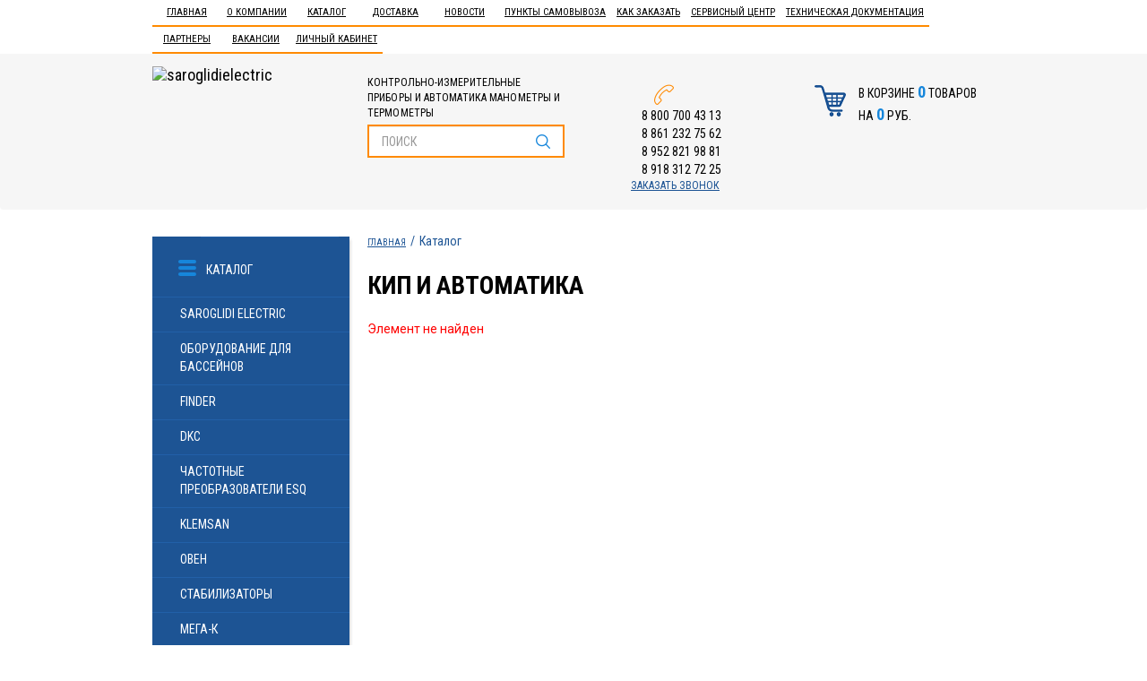

--- FILE ---
content_type: text/html; charset=UTF-8
request_url: https://saroglidielectric.com/catalog/6541/delta-cp2000/56047/
body_size: 38642
content:
<!DOCTYPE html>
<html>
<head>
	<meta http-equiv="X-UA-Compatible" content="IE=edge">
<meta name="viewport" content="width=device-width, initial-scale=1, maximum-scale=1.5, user-scalable=yes">
	<meta name="cmsmagazine" content="90d3bb21e7721baf5d3909d423ae0f21"/>
    <title>Поиск</title>

    <link rel="shortcut icon" href="/favicon2.ico?1"/>

	<meta name="google-site-verification" content="43Jj44BClQ9igbKVOLbMSdU7pqee7rD6RvN_Y5ioyOU"/>
	<meta name="yandex-verification" content="cbaa5468c522c881"/>

        <!-- Bootstrap -->

	    	    			    
		  	  	  
	  	  	  	    
	    
                
	<meta http-equiv="Content-Type" content="text/html; charset=UTF-8"/>
<meta name="description" content="Saroglidi Electric- интернет-магазин контрольно-измерительных приборов и автоматики, манометры и термометры, по доступным ценам."/>
<script data-skip-moving="true">(function(w,d,n){var cl="bx-core";var ht=d.documentElement;var htc=ht?ht.className:undefined;if(htc===undefined||htc.indexOf(cl)!==-1){return;}var ua=n.userAgent;if(/(iPad;)|(iPhone;)/i.test(ua)){cl+=" bx-ios";}else if(/Windows/i.test(ua)){cl+=' bx-win';}else if(/Macintosh/i.test(ua)){cl+=" bx-mac";}else if(/Linux/i.test(ua)&&!/Android/i.test(ua)){cl+=" bx-linux";}else if(/Android/i.test(ua)){cl+=" bx-android";}cl+=(/(ipad|iphone|android|mobile|touch)/i.test(ua)?" bx-touch":" bx-no-touch");cl+=w.devicePixelRatio&&w.devicePixelRatio>=2?" bx-retina":" bx-no-retina";if(/AppleWebKit/.test(ua)){cl+=" bx-chrome";}else if(/Opera/.test(ua)){cl+=" bx-opera";}else if(/Firefox/.test(ua)){cl+=" bx-firefox";}ht.className=htc?htc+" "+cl:cl;})(window,document,navigator);</script>


<link href="/bitrix/cache/css/s1/main/page_6f1eb3333e35808b2702c5c6cc6236d4/A.page_6f1eb3333e35808b2702c5c6cc6236d4_v1.css,q176122442630870.pagespeed.cf.OKxZcUzOhr.css" type="text/css" rel="stylesheet"/>
<link href="/bitrix/cache/css/s1/main/template_8dd89e6fd51dc1446a2dd85710689c4d/template_8dd89e6fd51dc1446a2dd85710689c4d_v1.css?1761224223209215" type="text/css" data-template-style="true" rel="stylesheet"/>







<meta name="yandex-verification" content="108277170f822acc"/>

	<meta property="og:type" content="website">
  <meta property="og:url" content="https://saroglidielectric.com/catalog/6541/delta-cp2000/56047/">
  <meta property="og:title" content="Поиск">
  <meta property="og:description" content="Saroglidi Electric- интернет-магазин контрольно-измерительных приборов и автоматики, манометры и термометры, по доступным ценам.">
  <meta property="og:image" content="https://saroglidielectric.com/upload/webp/100/bitrix/templates/main/img/logo.webp">
</head>
<body>
	<!-- Yandex.Metrika counter -->  <noscript><div><img src="https://mc.yandex.ru/watch/42473499" style="position:absolute; left:-9999px;" alt="yandex"/></div></noscript> <!-- /Yandex.Metrika counter -->
	<div id="panel"></div>

    <header>
        <nav class="navbar" role="navigation">
            <div id="myNavmenu" class="nav-top offcanvas-xs">

<button type="button" class="navbar-toggle navbar-toggle-noafter" data-toggle="offcanvas" data-target="#myNavmenu" data-canvas="body">ЗАКРЫТЬ</button>

                <div class="container">
  <ul class="nav navbar-nav">

	
	
		
							<li><a href="http://saroglidielectric.com/" class="root-item">Главная</a></li>
			
		
				
	
		
							<li><a href="/aboutcompany/kontakty" class="root-item">О компании</a></li>
			
		
				
	
					<li class="dropdown"><a href="/catalog/" class="" data-toggle="dropdown">Каталог</a>
				<ul class="dropdown-menu">
		
				
	
					<li><a href="/catalog/6547/saroglidi-electric/" class="parent">Saroglidi Electric</a>
				<ul>
		
				
	
					<li><a href="/catalog/6551/kontaktory-i-akssesuary-saroglidi-electric/" class="parent">Контакторы и акссесуары</a>
				<ul>
		
				
	
		
							<li><a href="/catalog/6552/kontaktory-cjx2/">Контакторы CJX2</a></li>
			
		
				
	
		
							<li><a href="/catalog/6553/akssesuary-dlya-kontaktorov-saroglidi-electric/">Акссесуары</a></li>
			
		
				
	
		
							<li><a href="/catalog/6752/kontaktory-pm12/">Контакторы ПМ12</a></li>
			
		
				
	
		
							<li><a href="/catalog/6797/kontaktory-km12/">Контакторы КМ12</a></li>
			
		
						</ul></li>	
	
		
							<li><a href="/catalog/6793/rele-kontrolya-napryazheniya/">Реле контроля напряжения</a></li>
			
		
				
	
		
							<li><a href="/catalog/6764/potentsiometry/">Потенциометры</a></li>
			
		
				
	
		
							<li><a href="/catalog/6794/rele-kontrolya-faz/">Реле контроля фаз</a></li>
			
		
				
	
		
							<li><a href="/catalog/6795/rele-urovnya/">Реле уровня</a></li>
			
		
				
	
		
							<li><a href="/catalog/6796/kulachkovye-pereklyuchateli-i-rubilniki/">Кулачковые переключатели и рубильники</a></li>
			
		
				
	
		
							<li><a href="/catalog/6799/preobrazovateli-davleniya-saroglidi-electric/">Преобразователи давления Saroglidi Electric</a></li>
			
		
				
	
		
							<li><a href="/catalog/6740/klapana-servoprivodnye/">Клапана сервоприводные</a></li>
			
		
				
	
					<li><a href="/catalog/6758/tverdotelnye-rele-i-aksessuary/" class="parent">Твердотельные реле и аксессуары</a>
				<ul>
		
				
	
		
							<li><a href="/catalog/6685/tverdotelnye-rele-saroglidi-electric/">Твердотельные реле</a></li>
			
		
				
	
		
							<li><a href="/catalog/6759/aksessuary-k-tverdotelnym-rele/">Аксессуары к твердотельным реле</a></li>
			
		
						</ul></li>	
	
					<li><a href="/catalog/6760/ampermetry-voltmetry-chastotomery/" class="parent">Амперметры, вольтметры, частотомеры</a>
				<ul>
		
				
	
		
							<li><a href="/catalog/6549/voltmetry/">Вольтметры</a></li>
			
		
				
	
		
							<li><a href="/catalog/6761/ampermetry/">Амперметры</a></li>
			
		
				
	
		
							<li><a href="/catalog/6762/chastotomery/">Частотомеры</a></li>
			
		
						</ul></li>	
	
					<li><a href="/catalog/6718/datchiki/" class="parent">Датчики</a>
				<ul>
		
				
	
		
							<li><a href="/catalog/6708/datchiki-urovnya/">Датчики уровня</a></li>
			
		
				
	
		
							<li><a href="/catalog/6691/rele-protoka_1/">Реле протока</a></li>
			
		
				
	
		
							<li><a href="/catalog/6747/rele-temperatury/">Реле температуры</a></li>
			
		
				
	
		
							<li><a href="/catalog/6493/rele-davleniya/">Реле давления</a></li>
			
		
				
	
		
							<li><a href="/catalog/6494/datchiki-preobrazovateli-davleniya/">Датчики (преобразователи) давления</a></li>
			
		
				
	
		
							<li><a href="/catalog/6495/differentsialnye-datchiki-rele-davleniya/">Дифференциальные датчики-реле давления</a></li>
			
		
				
	
		
							<li><a href="/catalog/6496/poplavkovye-rele-urovnya/">Поплавковые реле уровня</a></li>
			
		
						</ul></li>	
	
					<li><a href="/catalog/6767/kontsevye-i-pedalnye-vyklyuchateli/" class="parent">Концевые и педальные выключатели</a>
				<ul>
		
				
	
		
							<li><a href="/catalog/6768/seriya-ll8me/">Серия LL8ME</a></li>
			
		
				
	
		
							<li><a href="/catalog/6769/seriya-lxk3/">Серия LXK3</a></li>
			
		
				
	
		
							<li><a href="/catalog/6770/seriya-ssa/">Серия SSA</a></li>
			
		
				
	
		
							<li><a href="/catalog/6775/knopki-vzryvozashchishchennye/">Кнопки взрывозащищенные</a></li>
			
		
				
	
		
							<li><a href="/catalog/6771/seriya-shl/">Серия SHL</a></li>
			
		
				
	
		
							<li><a href="/catalog/6776/pedalnye-pereklyuchateli/">Педальные переключатели</a></li>
			
		
				
	
		
							<li><a href="/catalog/6777/mikropereklyuchateli/">Микропереключатели</a></li>
			
		
				
	
		
							<li><a href="/catalog/6065/seriya-az/">Серия AZ</a></li>
			
		
						</ul></li>	
	
					<li><a href="/catalog/6751/rele-vremeni/" class="parent">Реле времени</a>
				<ul>
		
				
	
		
							<li><a href="/catalog/5695/rele-vremeni-odnokomandnoe/">Реле времени однокомандное</a></li>
			
		
				
	
		
							<li><a href="/catalog/5696/rele-vremeni-tsiklicheskoe-saroglidi-electric/">Реле времени циклическое</a></li>
			
		
						</ul></li>	
	
					<li><a href="/catalog/6753/transformatory/" class="parent">Трансформаторы</a>
				<ul>
		
				
	
		
							<li><a href="/catalog/6550/transformatory-tk/">Трансформаторы ТК</a></li>
			
		
				
	
		
							<li><a href="/catalog/6754/transformatory-vk/">Трансформаторы ВК</a></li>
			
		
						</ul></li>	
	
					<li><a href="/catalog/6755/klapana-solenoidnye_1/" class="parent">Клапана соленоидные</a>
				<ul>
		
				
	
		
							<li><a href="/catalog/6548/klapana-solenoidnye-latun/">Клапана соленоидные Латунь</a></li>
			
		
				
	
		
							<li><a href="/catalog/6756/klapana-solenodnye-nerzhaveyushchaya-stal/">Клапана соленодные Нержавеющая сталь</a></li>
			
		
				
	
		
							<li><a href="/catalog/6757/aksessuary-dlya-solenoidnykh-klapanov/">Аксессуары для соленоидных клапанов</a></li>
			
		
						</ul></li>	
	
					<li><a href="/catalog/6772/bloki-pitaniya_1/" class="parent">Блоки питания</a>
				<ul>
		
				
	
		
							<li><a href="/catalog/5738/blok-pitaniya-chr/">Блок питания CHR</a></li>
			
		
				
	
		
							<li><a href="/catalog/6773/blok-pitaniya-chs/">Блок питания CHS</a></li>
			
		
				
	
		
							<li><a href="/catalog/6774/blok-pitaniya-mdr/">Блок питания MDR</a></li>
			
		
						</ul></li>	
	
		
							<li><a href="/catalog/6529/pult-upravleniya-saroglidi-electric/">Пульт управления</a></li>
			
		
				
	
		
							<li><a href="/catalog/6518/tumblery-saroglidi-electric/">Тумблеры</a></li>
			
		
				
	
		
							<li><a href="/catalog/5931/ventilyatory-saroglidi-electric/">Вентиляторы Saroglidi Electric</a></li>
			
		
				
	
					<li><a href="/catalog/6530/knopki-pereklyuchateli-i-aksessuary-saroglidi-electric/" class="parent">Кнопки, переключатели и аксессуары</a>
				<ul>
		
				
	
		
							<li><a href="/catalog/6517/knopki-pereklyuchateli-i-aksessuary/">Кнопки</a></li>
			
		
				
	
		
							<li><a href="/catalog/6531/aksessuary/">Аксессуары</a></li>
			
		
				
	
		
							<li><a href="/catalog/6532/pereklyuchateli-dzhoystiki/">Переключатели, джойстики</a></li>
			
		
						</ul></li>	
	
		
							<li><a href="/catalog/5954/termometry-elektronnye-saroglidi-electric/">Термометры электронные Saroglidi Electric</a></li>
			
		
				
	
					<li><a href="/catalog/6038/promezhutochnye-rele-saroglidi-electric/" class="parent">Промежуточные Реле</a>
				<ul>
		
				
	
		
							<li><a href="/catalog/6069/rele-elektromekhanicheskie/">Реле электромеханические</a></li>
			
		
				
	
		
							<li><a href="/catalog/6070/aksessuary-dlya-rele-saroglidi-electric/">Аксессуары для реле</a></li>
			
		
						</ul></li>	
	
		
							<li><a href="/catalog/6452/svetozvukovaya-armatura-i-aksessuary-saroglidi-electric/">Светозвуковая арматура и аксессуары</a></li>
			
		
				
	
		
							<li><a href="/catalog/6059/kondensatory-saroglidi-electric/">Конденсаторы</a></li>
			
		
				
	
		
							<li><a href="/catalog/6363/termopary-saroglidi-electric/">Термопары Saroglidi Electric</a></li>
			
		
						</ul></li>	
	
					<li><a href="/catalog/6765/oborudovanie-dlya-basseynov/" class="parent">Оборудование для бассейнов</a>
				<ul>
		
				
	
		
							<li><a href="/catalog/6766/nasosy-dlya-basseynov/">Насосы для бассейнов</a></li>
			
		
						</ul></li>	
	
					<li><a href="/catalog/6500/finder/" class="parent">Finder</a>
				<ul>
		
				
	
		
							<li><a href="/catalog/6501/rele-kontrolya-i-akssesuary/">Реле контроля и акссесуары</a></li>
			
		
				
	
		
							<li><a href="/catalog/6502/promezhutochnye-rele-finder/">Промежуточные реле Finder</a></li>
			
		
				
	
		
							<li><a href="/catalog/6507/rele-vremeni-taymery_1/">Реле времени, таймеры</a></li>
			
		
				
	
		
							<li><a href="/catalog/6526/modulnye-kontaktory/">Модульные контакторы</a></li>
			
		
						</ul></li>	
	
					<li><a href="/catalog/6681/dkc/" class="parent">DKC</a>
				<ul>
		
				
	
		
							<li><a href="/catalog/6682/gofratruba/">Гофратруба</a></li>
			
		
				
	
		
							<li><a href="/catalog/6701/kabel-kanal-plastik/">Кабель-канал (пластик)</a></li>
			
		
				
	
		
							<li><a href="/catalog/6705/korpusa-navesnye-st/">Корпуса навесные ST</a></li>
			
		
				
	
					<li><a href="/catalog/6702/metallicheskie-lotki/" class="parent">Металлические лотки</a>
				<ul>
		
				
	
		
							<li><a href="/catalog/6703/metallicheskie-lotki-l-2000mm/">Металлические лотки L-2000мм</a></li>
			
		
				
	
		
							<li><a href="/catalog/6704/metallicheskie-lotki-l-3000mm/">Металлические лотки L-3000мм</a></li>
			
		
						</ul></li>	
	
		
							<li><a href="/catalog/6706/khomuty/">Хомуты</a></li>
			
		
				
	
		
							<li><a href="/catalog/6707/korobki-raspredelitelnye/">Коробки распределительные</a></li>
			
		
						</ul></li>	
	
					<li><a href="/catalog/6686/chastotnye-preobrazovateli-esq/" class="parent">Частотные преобразователи ESQ</a>
				<ul>
		
				
	
		
							<li><a href="/catalog/6687/seriya-a500/">Серия А500</a></li>
			
		
				
	
		
							<li><a href="/catalog/6688/seriya-210/">Серия 210</a></li>
			
		
				
	
		
							<li><a href="/catalog/6689/seriya-600-760/">Серия 600</a></li>
			
		
				
	
		
							<li><a href="/catalog/6743/seriya-230/">Серия 230</a></li>
			
		
				
	
		
							<li><a href="/catalog/6748/seriya-a300/">Серия А300</a></li>
			
		
				
	
		
							<li><a href="/catalog/6749/seriya-a3000/">Серия А3000</a></li>
			
		
				
	
		
							<li><a href="/catalog/6714/seriya-760/">Серия 760</a></li>
			
		
				
	
		
							<li><a href="/catalog/6715/ustroystva-plavnogo-puska_1/">Устройства плавного пуска</a></li>
			
		
				
	
		
							<li><a href="/catalog/6716/seriya-a200/">Серия А200</a></li>
			
		
				
	
		
							<li><a href="/catalog/6717/seriya-500/">Серия 500</a></li>
			
		
						</ul></li>	
	
					<li><a href="/catalog/6692/klemsan/" class="parent">Klemsan</a>
				<ul>
		
				
	
		
							<li><a href="/catalog/6693/klemmnye-zazhimy/">Клеммные зажимы</a></li>
			
		
				
	
		
							<li><a href="/catalog/6694/markirovka-kabelya/">Маркировка кабеля</a></li>
			
		
				
	
		
							<li><a href="/catalog/6695/nakonechniki/">Наконечники</a></li>
			
		
				
	
		
							<li><a href="/catalog/6696/kabel-kanal/">Кабель-канал</a></li>
			
		
						</ul></li>	
	
					<li><a href="/catalog/6554/oven/" class="parent">ОВЕН</a>
				<ul>
		
				
	
					<li><a href="/catalog/6555/programmnoe-obespechenie-ustroystva-svyazi-oven/" class="parent">Программное обеспечение, устройства связи</a>
				<ul>
		
				
	
		
							<li><a href="/catalog/6556/shlyuzy-owencloud/">Шлюзы OwenCloud</a></li>
			
		
				
	
		
							<li><a href="/catalog/6557/modemy/">Модемы</a></li>
			
		
				
	
		
							<li><a href="/catalog/6558/preobrazovateli-interfeysov-i-povtoriteli/">Преобразователи интерфейсов и повторители</a></li>
			
		
				
	
		
							<li><a href="/catalog/6559/kommutatory/">Коммутаторы</a></li>
			
		
						</ul></li>	
	
					<li><a href="/catalog/6560/kontrolno-izmeritelnye-pribory-oven/" class="parent">Контрольно-измерительные приборы</a>
				<ul>
		
				
	
		
							<li><a href="/catalog/6561/dlya-gvs-otopleniya-ventilyatsii-i-kotelnykh/">Для ГВС, отопления, вентиляции и котельных</a></li>
			
		
				
	
		
							<li><a href="/catalog/6562/izmeriteli-regulyatory/">Измерители-регуляторы</a></li>
			
		
				
	
		
							<li><a href="/catalog/6563/dlya-pishchevykh-proizvodstv/">Для пищевых производств</a></li>
			
		
				
	
		
							<li><a href="/catalog/6564/schetchiki-taymery-takhometry/">Счетчики, таймеры, тахометры</a></li>
			
		
				
	
		
							<li><a href="/catalog/6565/dlya-upravleniya-nasosami/">Для управления насосами</a></li>
			
		
				
	
		
							<li><a href="/catalog/6566/dlya-elektricheskikh-setey/">Для электрических сетей</a></li>
			
		
				
	
		
							<li><a href="/catalog/6567/pribory-dlya-indikatsii-i-upravleniya-zadvizhkami/">Приборы для индикации и управления задвижками</a></li>
			
		
				
	
		
							<li><a href="/catalog/6568/arkhivatory/">Архиваторы</a></li>
			
		
				
	
		
							<li><a href="/catalog/6569/ruchnye-zadatchiki-signalov/">Ручные задатчики сигналов</a></li>
			
		
				
	
		
							<li><a href="/catalog/6570/dopolnitelnye-ustroystva/">Дополнительные устройства</a></li>
			
		
						</ul></li>	
	
					<li><a href="/catalog/6571/programmiruemye-ustroystva-oven/" class="parent">Программируемые устройства</a>
				<ul>
		
				
	
		
							<li><a href="/catalog/6572/programmiruemye-rele/">Программируемые реле</a></li>
			
		
				
	
		
							<li><a href="/catalog/6573/sensornye-panelnye-kontrollery/">Сенсорные панельные контроллеры</a></li>
			
		
				
	
		
							<li><a href="/catalog/6574/paneli-operatora/">Панели оператора</a></li>
			
		
				
	
		
							<li><a href="/catalog/6575/moduli-vvoda-vyvoda/">Модули ввода/вывода</a></li>
			
		
				
	
		
							<li><a href="/catalog/6577/programmiruemye-logicheskie-kontrollery_1/">Программируемые логические контроллеры</a></li>
			
		
						</ul></li>	
	
					<li><a href="/catalog/6582/silovye-i-kommutatsionnye-ustroystva-pchv/" class="parent">Силовые и коммутационные устройства ПЧВ</a>
				<ul>
		
				
	
		
							<li><a href="/catalog/6583/preobrazovateli-chastoty/">Преобразователи частоты</a></li>
			
		
				
	
		
							<li><a href="/catalog/6584/ustroystva-plavnogo-puska/">Устройства плавного пуска</a></li>
			
		
				
	
		
							<li><a href="/catalog/6585/drosseli/">Дроссели</a></li>
			
		
				
	
		
							<li><a href="/catalog/6586/tormoznye-rezistory/">Тормозные резисторы</a></li>
			
		
				
	
		
							<li><a href="/catalog/6588/ustroystva-kommutatsii/">Устройства коммутации</a></li>
			
		
				
	
		
							<li><a href="/catalog/6589/ustroystva-kontrolya-i-zashchity/">Устройства контроля и защиты</a></li>
			
		
				
	
		
							<li><a href="/catalog/6591/tverdotelnye-rele/">Твердотельные реле</a></li>
			
		
				
	
		
							<li><a href="/catalog/6592/mikroklimat-dlya-shkafov-upravleniya/">Микроклимат для шкафов управления</a></li>
			
		
						</ul></li>	
	
		
							<li><a href="/catalog/6587/bloki-pitaniya/">Блоки питания</a></li>
			
		
				
	
					<li><a href="/catalog/6593/datchiki-oven/" class="parent">Датчики</a>
				<ul>
		
				
	
		
							<li><a href="/catalog/6594/datchiki-vlazhnosti-i-temperatury-vozdukha-oven/">Датчики влажности и температуры воздуха</a></li>
			
		
				
	
		
							<li><a href="/catalog/6595/datchiki-gaza-oven/">Датчики газа ОВЕН</a></li>
			
		
				
	
		
							<li><a href="/catalog/6596/barery-iskrozashchity-oven/">Барьеры искрозащиты</a></li>
			
		
				
	
		
							<li><a href="/catalog/6597/normiruyushchie-preobrazovateli-oven/">Нормирующие преобразователи</a></li>
			
		
				
	
		
							<li><a href="/catalog/6598/datchiki-temperatury-oven/">Датчики температуры</a></li>
			
		
				
	
		
							<li><a href="/catalog/6615/preobrazovateli-davleniya-oven/">Преобразователи давления</a></li>
			
		
				
	
		
							<li><a href="/catalog/6630/datchiki-urovnya-oven/">Датчики уровня</a></li>
			
		
						</ul></li></ul></li>	
	
					<li><a href="/catalog/6720/stabilizatory_1/" class="parent">Стабилизаторы</a>
				<ul>
		
				
	
					<li><a href="/catalog/6721/bastion/" class="parent">Бастион</a>
				<ul>
		
				
	
		
							<li><a href="/catalog/6719/nastennye-stabilizatory-napryazheniya-serii-teplodom/">Настенные стабилизаторы напряжения серии TEPLODOM</a></li>
			
		
				
	
		
							<li><a href="/catalog/6722/nastennye-stabilizatory-napryazheniya-serii-skat/">Настенные стабилизаторы напряжения серии SKAT</a></li>
			
		
				
	
		
							<li><a href="/catalog/6723/napolnye-stabilizatory-napryazheniya-serii-skat/">Напольные стабилизаторы напряжения серии SKAT</a></li>
			
		
				
	
		
							<li><a href="/catalog/6724/invertornye-stabilizatory/">Инверторные стабилизаторы</a></li>
			
		
				
	
		
							<li><a href="/catalog/6725/odnofaznye-stabilizatory-napryazheniya-space-technology-dlya-gazovykh-kotlov/">Однофазные стабилизаторы напряжения SPACE TECHNOLOGY для газовых котлов</a></li>
			
		
				
	
		
							<li><a href="/catalog/6726/odnofaznye-stabilizatory-dlya-sistem-otopleniya/">Однофазные стабилизаторы для систем отопления</a></li>
			
		
				
	
		
							<li><a href="/catalog/6736/releynye-stabilizatory-rapan/">Релейные стабилизаторы Rapan</a></li>
			
		
						</ul></li></ul></li>	
	
					<li><a href="/catalog/6637/mega-k/" class="parent">МЕГА-К</a>
				<ul>
		
				
	
		
							<li><a href="/catalog/6638/emkostnye/">Емкостные</a></li>
			
		
				
	
		
							<li><a href="/catalog/6639/induktivnye/">Индуктивные</a></li>
			
		
				
	
		
							<li><a href="/catalog/6640/opticheskie/">Оптические</a></li>
			
		
				
	
		
							<li><a href="/catalog/6641/rayemy/">Раъёмы</a></li>
			
		
						</ul></li>	
	
					<li><a href="/catalog/6642/schneider-electric/" class="parent">Schneider Electric</a>
				<ul>
		
				
	
		
							<li><a href="/catalog/6645/plastikovye-korpusa-schneider-electric/">Пластиковые корпуса</a></li>
			
		
				
	
		
							<li><a href="/catalog/6646/avtomaticheskie-vyklyuchateli-schneider-electric/">Автоматические выключатели</a></li>
			
		
				
	
		
							<li><a href="/catalog/6647/modulnoe-oborudovanie-schneider-electric/">Модульное оборудование</a></li>
			
		
				
	
					<li><a href="/catalog/6648/kontaktory-i-akssesuary-schneider-electric/" class="parent">Контакторы и акссесуары</a>
				<ul>
		
				
	
		
							<li><a href="/catalog/6649/kontaktory-schneider-electric/">Контакторы</a></li>
			
		
				
	
		
							<li><a href="/catalog/6650/akssesuary-dlya-kontaktorov-schneider-electric/">Акссесуары</a></li>
			
		
						</ul></li>	
	
		
							<li><a href="/catalog/6332/ustanovochnaya-korobka-schneider-electric/">Установочная коробка</a></li>
			
		
						</ul></li>	
	
					<li><a href="/catalog/6651/meandr/" class="parent">Меандр</a>
				<ul>
		
				
	
		
							<li><a href="/catalog/6652/avr/">АВР</a></li>
			
		
				
	
		
							<li><a href="/catalog/6654/izmeriteli/">Измерители</a></li>
			
		
				
	
		
							<li><a href="/catalog/6655/ogranichitel-moshchnosti-om/">Ограничитель мощности ОМ</a></li>
			
		
				
	
		
							<li><a href="/catalog/6656/rele-vremeni-i-bistabilnye-/">Реле времени и Бистабильные </a></li>
			
		
				
	
		
							<li><a href="/catalog/6657/rele-vybora-faz-rvf/">Реле выбора фаз РВФ</a></li>
			
		
				
	
		
							<li><a href="/catalog/6658/rele-kontrolya-uzm/">Реле контроля  УЗМ</a></li>
			
		
				
	
		
							<li><a href="/catalog/6659/rele-kontrolya-kratkovremennykh-provalov-napryazheniya-rkn/">Реле контроля кратковременных провалов напряжения РКН</a></li>
			
		
				
	
		
							<li><a href="/catalog/6660/rele-kontrolya-toka-rkt/">Реле контроля тока РКТ</a></li>
			
		
				
	
		
							<li><a href="/catalog/6661/rele-kontrolya-tr-td/">Реле контроля ТР, ТД</a></li>
			
		
				
	
		
							<li><a href="/catalog/6662/rele-kontrolya-trekhfaznogo-lineynogo-napryazheniya-el/">Реле контроля трехфазного линейного напряжения ЕЛ</a></li>
			
		
				
	
		
							<li><a href="/catalog/6663/rele-kontrolya-faz-rkf/">Реле контроля фаз РКФ</a></li>
			
		
				
	
		
							<li><a href="/catalog/6664/rele-kontrolya-fr-fd/">Реле контроля ФР, ФД</a></li>
			
		
				
	
		
							<li><a href="/catalog/6665/rele-kontrolya-chastoty-rkch/">Реле контроля частоты РКЧ</a></li>
			
		
				
	
		
							<li><a href="/catalog/6666/rele-prioriteta-nagruzki-rpn/">Реле приоритета нагрузки РПН</a></li>
			
		
				
	
		
							<li><a href="/catalog/6667/rele-promezhutochnoe/">Реле промежуточное</a></li>
			
		
				
	
		
							<li><a href="/catalog/6668/rele-termistornoe-rt/">Реле термисторное РТ</a></li>
			
		
				
	
		
							<li><a href="/catalog/6669/schetchiki-takhometry_1/">Счетчики, тахометры</a></li>
			
		
						</ul></li>	
	
					<li><a href="/catalog/5876/rosma/" class="parent">РОСМА</a>
				<ul>
		
				
	
		
							<li><a href="/catalog/6546/klapana-solenoidnye/">Клапана соленоидные</a></li>
			
		
				
	
					<li><a href="/catalog/6800/otbornye-i-dempfernye-ustroystva/" class="parent">Отборные и Демпферные устройства</a>
				<ul>
		
				
	
		
							<li><a href="/catalog/6801/otbornoe-ustroystvo/">Отборное устройство</a></li>
			
		
						</ul></li>	
	
					<li><a href="/catalog/5877/krany-i-klapany/" class="parent">Краны и клапаны</a>
				<ul>
		
				
	
		
							<li><a href="/catalog/5879/krany-trekhkhodovye-saroglidi-electric/">Краны трехходовые </a></li>
			
		
				
	
		
							<li><a href="/catalog/5881/klapany-zapornye-knopochnye-saroglidi-electric/">Клапаны запорные кнопочные </a></li>
			
		
				
	
		
							<li><a href="/catalog/5882/krany-sharovye-saroglidi-electric/">Краны шаровые </a></li>
			
		
				
	
		
							<li><a href="/catalog/5884/klapany-igolchatye-saroglidi-electric/">Клапаны игольчатые </a></li>
			
		
				
	
		
							<li><a href="/catalog/5885/klapany-predokhranitelnye-saroglidi-electric/">Клапаны предохранительные </a></li>
			
		
						</ul></li>	
	
		
							<li><a href="/catalog/5878/bobyshki-i-perekhodniki_1/">Бобышки и переходники</a></li>
			
		
				
	
					<li><a href="/catalog/5891/manometry-vakuummetry-manovakuummetry-termomanometry/" class="parent">Манометры-Вакуумметры-Мановакуумметры-Термоманометры</a>
				<ul>
		
				
	
		
							<li><a href="/catalog/6713/naporomery/">Напоромеры</a></li>
			
		
				
	
		
							<li><a href="/catalog/5893/termomanometry_1/">Термоманометры</a></li>
			
		
				
	
		
							<li><a href="/catalog/5894/vakuummetry/">Вакуумметры</a></li>
			
		
				
	
		
							<li><a href="/catalog/5900/manovakuummetry_1/">Мановакуумметры</a></li>
			
		
				
	
		
							<li><a href="/catalog/5909/manometry_2/">Манометры</a></li>
			
		
						</ul></li>	
	
					<li><a href="/catalog/5921/dopolnitelnoe-oborudovanie_1/" class="parent">Дополнительное оборудование</a>
				<ul>
		
				
	
		
							<li><a href="/catalog/5923/uplotnitelnye-koltsa/">Уплотнительные кольца</a></li>
			
		
				
	
		
							<li><a href="/catalog/5924/prokladki-pod-manometry/">Прокладки под манометры</a></li>
			
		
				
	
		
							<li><a href="/catalog/5925/ukazatel-rabochego-davleniya/">Указатель рабочего давления</a></li>
			
		
				
	
		
							<li><a href="/catalog/5926/skoba-dlya-manometra_1/">Скоба для манометра</a></li>
			
		
						</ul></li>	
	
		
							<li><a href="/catalog/5922/gilzy-dlya-termometrov/">Гильзы для термометров</a></li>
			
		
				
	
					<li><a href="/catalog/5958/termometry-bimetallicheskie/" class="parent">Термометры биметаллические</a>
				<ul>
		
				
	
		
							<li><a href="/catalog/5959/termometry-korrozinostoykie_1/">Термометры коррозиностойкие</a></li>
			
		
				
	
		
							<li><a href="/catalog/5960/termometry-obshchetekhnicheskie/">Термометры общетехнические</a></li>
			
		
				
	
		
							<li><a href="/catalog/5961/termometry-korrozinostoykie-universalnye/">Термометры коррозиностойкие универсальные</a></li>
			
		
				
	
		
							<li><a href="/catalog/5962/termometry-zhidkostnye-vibroustoychivye/">Термометры жидкостные виброустойчивые</a></li>
			
		
				
	
		
							<li><a href="/catalog/5963/termometry-obshchetekhnicheskie-spetsialnye-s-pruzhinoy/">Термометры общетехнические специальные с пружиной</a></li>
			
		
				
	
		
							<li><a href="/catalog/5964/termometry-obshchetekhnicheskie-spetsialnye-so-shtokom/">Термометры общетехнические специальные со штоком</a></li>
			
		
						</ul></li>	
	
		
							<li><a href="/catalog/6417/datchiki-izbytochnogo-davleniya-rosma_1/">Датчики избыточного давления РОСМА</a></li>
			
		
				
	
		
							<li><a href="/catalog/6418/datchiki-davleniya-obshchepromyshlennye-rosma/">Датчики давления общепромышленныe РОСМА</a></li>
			
		
				
	
		
							<li><a href="/catalog/6420/datchik-rele-davleniya/">Датчик - реле давления</a></li>
			
		
						</ul></li>	
	
					<li><a href="/catalog/6729/nasosnoe-oborudovanie/" class="parent">Насосное оборудование</a>
				<ul>
		
				
	
		
							<li><a href="/catalog/6730/tsirkulyatsionnye-nasosy/">Циркуляционные насосы</a></li>
			
		
						</ul></li>	
	
					<li><a href="/catalog/6671/tdm-electric/" class="parent">TDM Electric</a>
				<ul>
		
				
	
		
							<li><a href="/catalog/5851/ampermetry-voltmetry-chastotomery-tdm/">Амперметры, вольтметры, частотомеры</a></li>
			
		
				
	
		
							<li><a href="/catalog/6519/avtomaty-zashchity-dvigatelya-tdm/">Автоматы защиты двигателя</a></li>
			
		
				
	
		
							<li><a href="/catalog/6498/klemmnye-bloki-zazhimy-vintovye-tdm/">Клеммные блоки, зажимы винтовые</a></li>
			
		
				
	
					<li><a href="/catalog/6673/kontaktory-i-aksessuary-tdm/" class="parent">Контакторы и аксессуары</a>
				<ul>
		
				
	
		
							<li><a href="/catalog/6674/kontaktory-tdm/">Контакторы</a></li>
			
		
				
	
		
							<li><a href="/catalog/6675/akssesuary-dlya-puskateley-tdm/">Акссесуары</a></li>
			
		
						</ul></li>	
	
		
							<li><a href="/catalog/5942/konvektsionnye-nagrevateli-na-din-reyku-tdm/">Конвекционные нагреватели на DIN рейку TDM</a></li>
			
		
				
	
		
							<li><a href="/catalog/6499/plastikovye-korpusa-tdm/">Пластиковые корпуса</a></li>
			
		
				
	
					<li><a href="/catalog/6733/rele-vremeni-i-avtomatika-tdm/" class="parent">Реле времени и автоматика TDM</a>
				<ul>
		
				
	
		
							<li><a href="/catalog/5688/taymer-modulnyy-tdm/">Таймер модульный</a></li>
			
		
				
	
		
							<li><a href="/catalog/5858/rele-vremeni-tsiklicheskoe-tdm/">Реле времени циклическое ТДМ</a></li>
			
		
				
	
		
							<li><a href="/catalog/5859/rele-vremeni-tdm_1/">Реле времени ТДМ</a></li>
			
		
				
	
		
							<li><a href="/catalog/5941/termostaty-tdm/">Термостаты TDM</a></li>
			
		
				
	
		
							<li><a href="/catalog/6734/rele-kontrolya-urovnya/">Реле контроля уровня</a></li>
			
		
				
	
		
							<li><a href="/catalog/6790/blok-avtomaticheskogo-vvoda-rezerva/">Блок автоматического ввода резерва</a></li>
			
		
				
	
		
							<li><a href="/catalog/6791/obogrevateli/">Обогреватели</a></li>
			
		
				
	
		
							<li><a href="/catalog/6792/rele-kontrolya-napryazheniya-tdm/">Реле контроля напряжения ТДМ</a></li>
			
		
						</ul></li>	
	
		
							<li><a href="/catalog/6489/sredstva-zashchity-tdm/">Средства защиты</a></li>
			
		
				
	
		
							<li><a href="/catalog/6055/transformatory-tdm/">Трансформаторы</a></li>
			
		
				
	
		
							<li><a href="/catalog/6056/montazhnye-izdeliya-tdm/">Монтажные изделия</a></li>
			
		
				
	
		
							<li><a href="/catalog/6100/instrumenty-tdm/">Инструменты</a></li>
			
		
				
	
		
							<li><a href="/catalog/6150/korpusa-i-posty-tdm/">Корпуса и посты</a></li>
			
		
				
	
		
							<li><a href="/catalog/6155/modulnoe-oborudovanie-tdm/">Модульное оборудование</a></li>
			
		
				
	
		
							<li><a href="/catalog/6161/avtomaticheskie-vyklyuchateli-tdm/">Автоматические выключатели</a></li>
			
		
				
	
		
							<li><a href="/catalog/6166/perekidnye-rubilniki-i-kulachkovye-pereklyuchateli-tdm/">Перекидные рубильники и кулачковые переключатели</a></li>
			
		
				
	
		
							<li><a href="/catalog/6215/plavkie-vstavki-derzhateli-tdm/">Плавкие вставки, держатели</a></li>
			
		
				
	
		
							<li><a href="/catalog/6246/svetilniki-prozhektory-aksessuary-tdm/">Светильники, прожекторы, аксессуары</a></li>
			
		
				
	
		
							<li><a href="/catalog/6305/akssesuary-dlya-metallokorpusov-tdm/">Акссесуары для металлокорпусов</a></li>
			
		
				
	
		
							<li><a href="/catalog/6318/metallokorpusa-tdm/">Металлокорпуса</a></li>
			
		
				
	
					<li><a href="/catalog/6337/rozetki-vilki-bloki-kombinirovannye-tdm/" class="parent">Розетки, вилки, блоки комбинированные</a>
				<ul>
		
				
	
		
							<li><a href="/catalog/6735/razem-rsh-vsh/">Разьем РШ-ВШ</a></li>
			
		
				
	
		
							<li><a href="/catalog/6326/rozetochnaya-kolodka-tdm/">Розеточная колодка</a></li>
			
		
				
	
		
							<li><a href="/catalog/6327/svetoregulyator-tdm/">Светорегулятор</a></li>
			
		
				
	
		
							<li><a href="/catalog/6338/rozetki/">Розетки</a></li>
			
		
				
	
		
							<li><a href="/catalog/6339/vilka_1/">Вилка</a></li>
			
		
				
	
		
							<li><a href="/catalog/6340/rozetka-silovaya_1/">Розетка силовая</a></li>
			
		
				
	
		
							<li><a href="/catalog/6343/blok-kombinirovannyy-_1/">Блок комбинированный </a></li>
			
		
				
	
		
							<li><a href="/catalog/6347/rozetka-panelnaya/">Розетка панельная</a></li>
			
		
						</ul></li>	
	
		
							<li><a href="/catalog/6349/batareyki/">Батарейки</a></li>
			
		
						</ul></li>	
	
					<li><a href="/catalog/6782/delta-electronics/" class="parent">Delta Electronics</a>
				<ul>
		
				
	
		
							<li><a href="/catalog/6783/plk-delta-electronics/">ПЛК Delta Electronics</a></li>
			
		
				
	
		
							<li><a href="/catalog/6784/moduli-rasshireniya-delta-electronics/">Модули расширения Delta Electronics</a></li>
			
		
				
	
					<li><a href="/catalog/6785/chastotnye-preobrazovateli/" class="parent">Частотные преобразователи</a>
				<ul>
		
				
	
		
							<li><a href="/catalog/6786/delta-vfd-e/">Delta VFD-E</a></li>
			
		
				
	
		
							<li><a href="/catalog/6787/delta-cp2000/">Delta CP2000</a></li>
			
		
				
	
		
							<li><a href="/catalog/6788/delta-vfd-el/">Delta VFD-EL</a></li>
			
		
				
	
		
							<li><a href="/catalog/6789/akssesuary-dlya-chastotnykh-preobrazovateley-delta/">Акссесуары для частотных преобразователей Delta</a></li>
			
		
						</ul></li></ul></li>	
	
					<li><a href="/catalog/6508/proma_1/" class="parent">ПРОМА</a>
				<ul>
		
				
	
		
							<li><a href="/catalog/6742/istochnik-vysokogo-napryazheniya/">Источник высокого напряжения</a></li>
			
		
				
	
		
							<li><a href="/catalog/6512/datchiki-temperatury/">Датчики температуры</a></li>
			
		
				
	
		
							<li><a href="/catalog/6513/izmeriteli-davleniya-tsifrovye/">Измерители давления цифровые</a></li>
			
		
				
	
		
							<li><a href="/catalog/6514/rele-protoka/">Реле протока</a></li>
			
		
				
	
		
							<li><a href="/catalog/6490/datchiki-preobrazovateli-davleniya-ddm-03/">Датчики-преобразователи давления ДДМ-03</a></li>
			
		
				
	
		
							<li><a href="/catalog/6509/datchiki-rele-davleniya/">Датчики-реле давления</a></li>
			
		
				
	
		
							<li><a href="/catalog/6535/datchiki-preobrazovateli-davleniya-ddm-1000/">Датчики-преобразователи давления ДДМ-1000</a></li>
			
		
						</ul></li>	
	
					<li><a href="/catalog/6352/gazovoe-oborudovanie/" class="parent">Газовое оборудование</a>
				<ul>
		
				
	
		
							<li><a href="/catalog/6353/datchiki-rele-davleniya-gaza-dungs/">Датчики реле давления газа DUNGS</a></li>
			
		
				
	
		
							<li><a href="/catalog/6354/datchiki-rele-differentsialnogo-davleniya-vozdukha-dungs/">Датчики-реле дифференциального давления воздуха DUNGS</a></li>
			
		
				
	
		
							<li><a href="/catalog/6355/datchiki-rele-differentsialnogo-davleniya-dungs/">Датчики - реле дифференциального давления DUNGS</a></li>
			
		
				
	
		
							<li><a href="/catalog/6356/blok-upravleniya-gorelkoy-dungs/">Блок управления горелкой DUNGS</a></li>
			
		
				
	
		
							<li><a href="/catalog/6359/shteker-elektropodklyucheniya-dungs/">Штекер электроподключения DUNGS</a></li>
			
		
						</ul></li>	
	
					<li><a href="/catalog/6421/relsib_1/" class="parent">Рэлсиб</a>
				<ul>
		
				
	
		
							<li><a href="/catalog/6527/anticovid-19/">АнтиCovid-19</a></li>
			
		
						</ul></li>	
	
					<li><a href="/catalog/6679/ekomera-manometry-schetchiki-vody/" class="parent">Экомера Манометры, Счетчики воды</a>
				<ul>
		
				
	
		
							<li><a href="/catalog/6680/manometry-elektrokontaktnye/">Манометры электроконтактные</a></li>
			
		
				
	
		
							<li><a href="/catalog/6683/schetchiki-vody/">Счетчики воды</a></li>
			
		
						</ul></li>	
	
					<li><a href="/catalog/6709/zapornaya-armatura-i-ukazateli-urovnya/" class="parent">Запорная арматура и указатели уровня</a>
				<ul>
		
				
	
		
							<li><a href="/catalog/5693/stekla-klingera/">Стекла Клингера</a></li>
			
		
				
	
		
							<li><a href="/catalog/6710/zapornaya-armatura/">Запорная арматура</a></li>
			
		
				
	
		
							<li><a href="/catalog/6712/zapornoe-ustroystvo/">Запорное устройство</a></li>
			
		
						</ul></li>	
	
					<li><a href="/catalog/5610/izmeritelnyy-instrument/" class="parent">Измерительный инструмент</a>
				<ul>
		
				
	
		
							<li><a href="/catalog/6750/pirometry_1/">Пирометры</a></li>
			
		
				
	
		
							<li><a href="/catalog/5619/pirometry/">Пирометры</a></li>
			
		
				
	
					<li><a href="/catalog/6432/multimetry/" class="parent">Мультиметры</a>
				<ul>
		
				
	
		
							<li><a href="/catalog/5621/multimetry-dfh-electric_1/">Мультиметры DFH Electric</a></li>
			
		
				
	
		
							<li><a href="/catalog/5628/multimetry-mastech_1/">Мультиметры Mastech</a></li>
			
		
				
	
		
							<li><a href="/catalog/5662/multimetry-victor_1/">Мультиметры Victor</a></li>
			
		
						</ul></li>	
	
					<li><a href="/catalog/6433/tokovye-kleshchi/" class="parent">Токовые клещи</a>
				<ul>
		
				
	
		
							<li><a href="/catalog/5622/tokovye-kleshchi-dfh-electric_1/">Токовые клещи DFH Electric</a></li>
			
		
				
	
		
							<li><a href="/catalog/5633/tokovye-kleshchi-mastech_1/">Токовые клещи Mastech</a></li>
			
		
						</ul></li>	
	
					<li><a href="/catalog/5659/takhometry-lyuksometry-shumomery/" class="parent">Тахометры, Люксометры,Шумомеры</a>
				<ul>
		
				
	
		
							<li><a href="/catalog/5666/lyuksometry-victor/">Люксометры Victor</a></li>
			
		
						</ul></li>	
	
					<li><a href="/catalog/5671/ukazateli-napryazheniya-i-aksessuary/" class="parent">Указатели напряжения и аксессуары</a>
				<ul>
		
				
	
		
							<li><a href="/catalog/5664/izmeritelnye-shchupy-victor/">Измерительные щупы Victor</a></li>
			
		
				
	
		
							<li><a href="/catalog/5673/zazhimy-dlya-multimetrov/">Зажимы для мультиметров</a></li>
			
		
				
	
		
							<li><a href="/catalog/5674/ukazateli-napryazheniya-aksessuary/">Указатели напряжения, аксессуары</a></li>
			
		
						</ul></li></ul></li>	
	
					<li><a href="/catalog/5950/termometry-gigrometry-vit/" class="parent">Термометры, гигрометры ВИТ</a>
				<ul>
		
				
	
		
							<li><a href="/catalog/6728/termometry-dlya-kholodilnikov/">Термометры для холодильников</a></li>
			
		
				
	
		
							<li><a href="/catalog/5956/termometry-gigrometry-elektronnye-thermo_1/">Термометры гигрометры электронные Thermo</a></li>
			
		
				
	
		
							<li><a href="/catalog/5967/gigrometry-vit/">Гигрометры ВИТ</a></li>
			
		
						</ul></li>	
	
					<li><a href="/catalog/6106/kabel-i-kabelenesushchie-sistemy/" class="parent">Кабель и кабеленесущие системы</a>
				<ul>
		
				
	
					<li><a href="/catalog/6697/kabel/" class="parent">Кабель</a>
				<ul>
		
				
	
		
							<li><a href="/catalog/6698/kabel-vvg/">Кабель ВВГ</a></li>
			
		
				
	
		
							<li><a href="/catalog/6699/pugv-pv3/">ПуГВ, ПВ3</a></li>
			
		
				
	
		
							<li><a href="/catalog/6700/mkesh/">МКЭШ</a></li>
			
		
				
	
		
							<li><a href="/catalog/6116/pvs-shvvp/">ПВС, ШВВП</a></li>
			
		
						</ul></li>	
	
					<li><a href="/catalog/6521/aksessuary-dlya-kabelya/" class="parent">Аксессуары для кабеля</a>
				<ul>
		
				
	
		
							<li><a href="/catalog/6520/dyubel-khomuty/">Дюбель-хомуты</a></li>
			
		
				
	
		
							<li><a href="/catalog/6522/izolenta/">Изолента</a></li>
			
		
				
	
		
							<li><a href="/catalog/6523/markery-kabelnye/">Маркеры кабельные</a></li>
			
		
				
	
		
							<li><a href="/catalog/6524/kabelnye-styazhki-lenty-montazhnye/">Кабельные стяжки, ленты монтажные</a></li>
			
		
				
	
		
							<li><a href="/catalog/6525/termousadochnye-trubki/">Термоусадочные трубки</a></li>
			
		
						</ul></li>	
	
		
							<li><a href="/catalog/6107/kabel-kanal-i-aksessuary/">Кабель-канал и аксессуары</a></li>
			
		
						</ul></li></ul></li>	
	
		
							<li><a href="/delivery/" class="root-item">Доставка</a></li>
			
		
				
	
		
							<li><a href="/news/" class="root-item">Новости</a></li>
			
		
				
	
		
							<li><a href="/punkt/" class="root-item">Пункты самовывоза</a></li>
			
		
				
	
		
							<li><a href="/kak-zakazat/" class="root-item">Как заказать</a></li>
			
		
				
	
		
							<li><a href="/servisnyy-tsentr/" class="root-item">Сервисный центр</a></li>
			
		
				
	
					<li class="dropdown"><a href="/about/" class="dropdown-toggle" data-toggle="dropdown">Техническая документация</a>
				<ul class="dropdown-menu">
		
				
	
		
							<li><a href="/about/sertifikaty/">сертификаты</a></li>
			
		
				
	
		
							<li><a href="/about/rukovodstvo-po-ekspluatatsii/">Руководство по эксплуатации</a></li>
			
		
				
	
		
							<li><a href="/about/rukovodstvo-po-programmirovaniyu/">Руководство по программированию</a></li>
			
		
				
	
		
							<li><a href="/about/tekhnicheskaya-literatura/">Каталоги, техническая литература</a></li>
			
		
						</ul></li>	
	
		
							<li><a href="/partnery/" class="root-item">Партнеры</a></li>
			
		
				
	
		
							<li><a href="/help/" class="root-item">Вакансии</a></li>
			
		
				
	
					<li class="dropdown"><a href="/auth/" class="dropdown-toggle" data-toggle="dropdown">Личный кабинет</a>
				<ul class="dropdown-menu">
		
				
	
		
							<li><a href="/auth/?register=yes">Регистрация</a></li>
			
		
				
	
		
							<li><a href="/auth/">Авторизация</a></li>
			
		
				</ul></li>
</ul>

                </div>
            </div>
            <div class="container">
                <div class="row">
                    <a class="navbar-brand col-sm-4 col-md-3 hidden-xs" href="/"><img src="/upload/webp/100/bitrix/templates/main/img/xlogo.webp.pagespeed.ic._pqjJMJacV.webp" alt="saroglidielectric"></a>
                    <div class="col-sm-8 col-md-9 navbar-main">
                        <div class="row flex-mobile">
                            <div class="col-xs-2 hide visible-xs">
                              <button type="button" class="navbar-toggle " data-toggle="offcanvas" data-target="#myNavmenu" data-canvas="body">
                                <span class="icon-bar"></span>
                                <span class="icon-bar"></span>
                                <span class="icon-bar"></span>
                              </button>
                            </div>
			    
                            <div class="col-xs-10 navbar-phone hide">
                                <a href="tel:8800700431388007004313886123275628861232756289528219881895282198818918312722589183127225" class="phone-link"><span><br>
<a href="tel:88007004313">8 800 700 43 13</a><br>
<a href="tel:88612327562">8 861 232 75 62</a><br>
<a href="tel:89528219881">8 952 821 98 81</a><br>
<a href="tel:89183127225">8 918 312 72 25</a><br></span></a>
                                <div class="clearfix hidden-xs"></div>
                                <a href="#" class="phone-call hidden-xs">Заказать<br class="visible-480"> звонок</a>
                            </div>
                            <a class="navbar-brand col-xs-6 hide visible-xs" href="/"><img src="/upload/webp/100/bitrix/templates/main/img/xlogo.webp.pagespeed.ic._pqjJMJacV.webp" alt="saroglidielectric" class="img-responsive logo-img-mob"></a>
																<div class="navbar-form col-md-4 col-lg-6 hidden-sm hidden-xs" id="title-search">
	<div class="form-title">
				Контрольно-измерительные                     
				приборы и автоматика
 манометры и термометры</div>
	<form role="search" action="/catalog/index.php">
	<div class="form-group">	
		<input id="title-search-input" type="text" class="form-control toltip" placeholder="ПОИСК" name="qa" value="" size="40" maxlength="50" autocomplete="off"/>
		<button type="submit" name="s" class="btn btn-default"></button>
		</div>
	</form>
	</div>
							                            <div class="col-xs-6 col-md-4 col-lg-3 navbar-phone hidden-xs">
                                <a href="tel:8800700431388007004313886123275628861232756289528219881895282198818918312722589183127225" class="phone-link"><span>
					<br>
<a href="tel:88007004313">8 800 700 43 13</a><br>
<a href="tel:88612327562">8 861 232 75 62</a><br>
<a href="tel:89528219881">8 952 821 98 81</a><br>
<a href="tel:89183127225">8 918 312 72 25</a><br>				</span></a>
                                <div class="clearfix"></div>
                                <a href="#order-call" class="phone-call lightbox-inline-open">Заказать звонок</a>
                            </div>
				<div class="info-amount"></div>
                        </div>
                    </div>
                </div>
            </div>
        </nav>
    </header>

    <div class="container main-container product-main">
        <div class="row">

            <div class="col-md-3 sidebar hidden-lg hidden-md">

                <div class="sidebar-menu">
                    <div class="sidebar-header ">

                        <div class="sidebar-btn js-button">
                            <hr>
                            <hr>
                            <hr>
                        </div>
															<div class="navbar-form hidden-md hidden-lg" id="title-search-mobile">
	<div class="form-title">
				Контрольно-измерительные                     
				приборы и автоматика
 манометры и термометры</div>
	<form role="search" action="/catalog/index.php">
	<div class="form-group">	
		<input id="title-search-input-mobile" type="text" class="form-control toltip" placeholder="ПОИСК" name="qa" value="" size="40" maxlength="50" autocomplete="off"/>
		<button type="submit" name="s" class="btn btn-default"></button>
		</div>
	</form>
	</div>
							
			
                    </div>



 <ul class="sidebar-dropdown ul-unstyled js-dropdown">
								<li class="dropdown">
						<a href="/catalog/6547/saroglidi-electric/" class="dropdown-toggle">Saroglidi Electric</a>
													<div class="dropdown-menu" style="min-width:773px; width:100%;">
								<div class="col-sm-3 dropdown-col" style="width:25%; min-height:200px;">
									<ul class="ul-unstyled second-dropdown">
																					<li><a href="/catalog/6551/kontaktory-i-akssesuary-saroglidi-electric/"><b>К</b>онтакторы и акссесуары</a></li>
											<ul class="ul-unstyled third-dropdown">
																									<li><a href="/catalog/6552/kontaktory-cjx2/">Контакторы CJX2</a></li>
																									<li><a href="/catalog/6553/akssesuary-dlya-kontaktorov-saroglidi-electric/">Акссесуары</a></li>
																									<li><a href="/catalog/6752/kontaktory-pm12/">Контакторы ПМ12</a></li>
																									<li><a href="/catalog/6797/kontaktory-km12/">Контакторы КМ12</a></li>
																							</ul>
																						
																					<li><a href="/catalog/6793/rele-kontrolya-napryazheniya/"><b>Р</b>еле контроля напряжения</a></li>
											<ul class="ul-unstyled third-dropdown">
																							</ul>
																						
																					<li><a href="/catalog/6764/potentsiometry/"><b>П</b>отенциометры</a></li>
											<ul class="ul-unstyled third-dropdown">
																							</ul>
																						
																					<li><a href="/catalog/6794/rele-kontrolya-faz/"><b>Р</b>еле контроля фаз</a></li>
											<ul class="ul-unstyled third-dropdown">
																							</ul>
																						
																					<li><a href="/catalog/6795/rele-urovnya/"><b>Р</b>еле уровня</a></li>
											<ul class="ul-unstyled third-dropdown">
																							</ul>
																						
																					<li><a href="/catalog/6796/kulachkovye-pereklyuchateli-i-rubilniki/"><b>К</b>улачковые переключатели и рубильники</a></li>
											<ul class="ul-unstyled third-dropdown">
																							</ul>
																						
																					<li><a href="/catalog/6799/preobrazovateli-davleniya-saroglidi-electric/"><b>П</b>реобразователи давления Saroglidi Electric</a></li>
											<ul class="ul-unstyled third-dropdown">
																							</ul>
																						
																					<li><a href="/catalog/6740/klapana-servoprivodnye/"><b>К</b>лапана сервоприводные</a></li>
											<ul class="ul-unstyled third-dropdown">
																							</ul>
																						
																					<li><a href="/catalog/6758/tverdotelnye-rele-i-aksessuary/"><b>Т</b>вердотельные реле и аксессуары</a></li>
											<ul class="ul-unstyled third-dropdown">
																									<li><a href="/catalog/6685/tverdotelnye-rele-saroglidi-electric/">Твердотельные реле</a></li>
																									<li><a href="/catalog/6759/aksessuary-k-tverdotelnym-rele/">Аксессуары к твердотельным реле</a></li>
																							</ul>
																						
																					<li><a href="/catalog/6760/ampermetry-voltmetry-chastotomery/"><b>А</b>мперметры, вольтметры, частотомеры</a></li>
											<ul class="ul-unstyled third-dropdown">
																									<li><a href="/catalog/6549/voltmetry/">Вольтметры</a></li>
																									<li><a href="/catalog/6761/ampermetry/">Амперметры</a></li>
																									<li><a href="/catalog/6762/chastotomery/">Частотомеры</a></li>
																							</ul>
																								</ul>
												</div>
												<div class="col-sm-3 dropdown-col" style="width:25%; min-height:200px;">
													<ul class="ul-unstyled second-dropdown">
	
																						
																					<li><a href="/catalog/6718/datchiki/"><b>Д</b>атчики</a></li>
											<ul class="ul-unstyled third-dropdown">
																									<li><a href="/catalog/6708/datchiki-urovnya/">Датчики уровня</a></li>
																									<li><a href="/catalog/6691/rele-protoka_1/">Реле протока</a></li>
																									<li><a href="/catalog/6747/rele-temperatury/">Реле температуры</a></li>
																									<li><a href="/catalog/6493/rele-davleniya/">Реле давления</a></li>
																									<li><a href="/catalog/6494/datchiki-preobrazovateli-davleniya/">Датчики (преобразователи) давления</a></li>
																									<li><a href="/catalog/6495/differentsialnye-datchiki-rele-davleniya/">Дифференциальные датчики-реле давления</a></li>
																									<li><a href="/catalog/6496/poplavkovye-rele-urovnya/">Поплавковые реле уровня</a></li>
																							</ul>
																						
																					<li><a href="/catalog/6767/kontsevye-i-pedalnye-vyklyuchateli/"><b>К</b>онцевые и педальные выключатели</a></li>
											<ul class="ul-unstyled third-dropdown">
																									<li><a href="/catalog/6768/seriya-ll8me/">Серия LL8ME</a></li>
																									<li><a href="/catalog/6769/seriya-lxk3/">Серия LXK3</a></li>
																									<li><a href="/catalog/6770/seriya-ssa/">Серия SSA</a></li>
																									<li><a href="/catalog/6775/knopki-vzryvozashchishchennye/">Кнопки взрывозащищенные</a></li>
																									<li><a href="/catalog/6771/seriya-shl/">Серия SHL</a></li>
																									<li><a href="/catalog/6776/pedalnye-pereklyuchateli/">Педальные переключатели</a></li>
																									<li><a href="/catalog/6777/mikropereklyuchateli/">Микропереключатели</a></li>
																									<li><a href="/catalog/6065/seriya-az/">Серия AZ</a></li>
																							</ul>
																								</ul>
												</div>
												<div class="col-sm-3 dropdown-col" style="width:25%; min-height:200px;">
													<ul class="ul-unstyled second-dropdown">
	
																						
																					<li><a href="/catalog/6751/rele-vremeni/"><b>Р</b>еле времени</a></li>
											<ul class="ul-unstyled third-dropdown">
																									<li><a href="/catalog/5695/rele-vremeni-odnokomandnoe/">Реле времени однокомандное</a></li>
																									<li><a href="/catalog/5696/rele-vremeni-tsiklicheskoe-saroglidi-electric/">Реле времени циклическое</a></li>
																							</ul>
																						
																					<li><a href="/catalog/6753/transformatory/"><b>Т</b>рансформаторы</a></li>
											<ul class="ul-unstyled third-dropdown">
																									<li><a href="/catalog/6550/transformatory-tk/">Трансформаторы ТК</a></li>
																									<li><a href="/catalog/6754/transformatory-vk/">Трансформаторы ВК</a></li>
																							</ul>
																						
																					<li><a href="/catalog/6755/klapana-solenoidnye_1/"><b>К</b>лапана соленоидные</a></li>
											<ul class="ul-unstyled third-dropdown">
																									<li><a href="/catalog/6548/klapana-solenoidnye-latun/">Клапана соленоидные Латунь</a></li>
																									<li><a href="/catalog/6756/klapana-solenodnye-nerzhaveyushchaya-stal/">Клапана соленодные Нержавеющая сталь</a></li>
																									<li><a href="/catalog/6757/aksessuary-dlya-solenoidnykh-klapanov/">Аксессуары для соленоидных клапанов</a></li>
																							</ul>
																						
																					<li><a href="/catalog/6772/bloki-pitaniya_1/"><b>Б</b>локи питания</a></li>
											<ul class="ul-unstyled third-dropdown">
																									<li><a href="/catalog/5738/blok-pitaniya-chr/">Блок питания CHR</a></li>
																									<li><a href="/catalog/6773/blok-pitaniya-chs/">Блок питания CHS</a></li>
																									<li><a href="/catalog/6774/blok-pitaniya-mdr/">Блок питания MDR</a></li>
																							</ul>
																								</ul>
												</div>
												<div class="col-sm-3 dropdown-col" style="width:25%; min-height:200px;">
													<ul class="ul-unstyled second-dropdown">
	
																						
																					<li><a href="/catalog/6529/pult-upravleniya-saroglidi-electric/"><b>П</b>ульт управления</a></li>
											<ul class="ul-unstyled third-dropdown">
																							</ul>
																						
																					<li><a href="/catalog/6518/tumblery-saroglidi-electric/"><b>Т</b>умблеры</a></li>
											<ul class="ul-unstyled third-dropdown">
																							</ul>
																						
																					<li><a href="/catalog/5931/ventilyatory-saroglidi-electric/"><b>В</b>ентиляторы Saroglidi Electric</a></li>
											<ul class="ul-unstyled third-dropdown">
																							</ul>
																						
																					<li><a href="/catalog/6530/knopki-pereklyuchateli-i-aksessuary-saroglidi-electric/"><b>К</b>нопки, переключатели и аксессуары</a></li>
											<ul class="ul-unstyled third-dropdown">
																									<li><a href="/catalog/6517/knopki-pereklyuchateli-i-aksessuary/">Кнопки</a></li>
																									<li><a href="/catalog/6531/aksessuary/">Аксессуары</a></li>
																									<li><a href="/catalog/6532/pereklyuchateli-dzhoystiki/">Переключатели, джойстики</a></li>
																							</ul>
																						
																					<li><a href="/catalog/5954/termometry-elektronnye-saroglidi-electric/"><b>Т</b>ермометры электронные Saroglidi Electric</a></li>
											<ul class="ul-unstyled third-dropdown">
																							</ul>
																						
																					<li><a href="/catalog/6038/promezhutochnye-rele-saroglidi-electric/"><b>П</b>ромежуточные Реле</a></li>
											<ul class="ul-unstyled third-dropdown">
																									<li><a href="/catalog/6069/rele-elektromekhanicheskie/">Реле электромеханические</a></li>
																									<li><a href="/catalog/6070/aksessuary-dlya-rele-saroglidi-electric/">Аксессуары для реле</a></li>
																							</ul>
																						
																					<li><a href="/catalog/6452/svetozvukovaya-armatura-i-aksessuary-saroglidi-electric/"><b>С</b>ветозвуковая арматура и аксессуары</a></li>
											<ul class="ul-unstyled third-dropdown">
																							</ul>
																						
																					<li><a href="/catalog/6059/kondensatory-saroglidi-electric/"><b>К</b>онденсаторы</a></li>
											<ul class="ul-unstyled third-dropdown">
																							</ul>
																						
																					<li><a href="/catalog/6363/termopary-saroglidi-electric/"><b>Т</b>ермопары Saroglidi Electric</a></li>
											<ul class="ul-unstyled third-dropdown">
																							</ul>
																						
												                                           		</ul>
								</div>
							</div>
										

				
			

				
			

				
			

				
			

				
			

				
			

				
			

				
			

				
			

				
			

				
			

				
			

				
			

				
			

				
			

				
			

				
			

				
			

				
			

				
			

				
			

				
			

				
			

				
			

				
			

				
			

				
			

				
			

				
			

				
			

				
			

				
			

				
			

				
			

				
			

				
			

				
			

				
			

				
			

				
			

				
			

				
			

				
			

				
			

				
			

				
			

				
			

				
			

				
			

				
			

				
			

				
			

				
			

				
			

				
			

				
			

				
			

				
			

				
			

				
			

				
			

				
			

				
			

				
			

				
								<li class="dropdown">
						<a href="/catalog/6765/oborudovanie-dlya-basseynov/" class="dropdown-toggle">Оборудование для бассейнов</a>
													<div class="dropdown-menu" style="min-width:200px; width:100%;">
								<div class="col-sm-3 dropdown-col" style="width:80%; min-height:200px;">
									<ul class="ul-unstyled second-dropdown">
																					<li><a href="/catalog/6766/nasosy-dlya-basseynov/"><b>Н</b>асосы для бассейнов</a></li>
											<ul class="ul-unstyled third-dropdown">
																							</ul>
																						
												                                           		</ul>
								</div>
							</div>
										

				
			

				
								<li class="dropdown">
						<a href="/catalog/6500/finder/" class="dropdown-toggle">Finder</a>
													<div class="dropdown-menu" style="min-width:200px; width:100%;">
								<div class="col-sm-3 dropdown-col" style="width:80%; min-height:200px;">
									<ul class="ul-unstyled second-dropdown">
																					<li><a href="/catalog/6501/rele-kontrolya-i-akssesuary/"><b>Р</b>еле контроля и акссесуары</a></li>
											<ul class="ul-unstyled third-dropdown">
																							</ul>
																						
																					<li><a href="/catalog/6502/promezhutochnye-rele-finder/"><b>П</b>ромежуточные реле Finder</a></li>
											<ul class="ul-unstyled third-dropdown">
																							</ul>
																						
																					<li><a href="/catalog/6507/rele-vremeni-taymery_1/"><b>Р</b>еле времени, таймеры</a></li>
											<ul class="ul-unstyled third-dropdown">
																							</ul>
																						
																					<li><a href="/catalog/6526/modulnye-kontaktory/"><b>М</b>одульные контакторы</a></li>
											<ul class="ul-unstyled third-dropdown">
																							</ul>
																						
												                                           		</ul>
								</div>
							</div>
										

				
			

				
			

				
			

				
			

				
								<li class="dropdown">
						<a href="/catalog/6681/dkc/" class="dropdown-toggle">DKC</a>
													<div class="dropdown-menu" style="min-width:200px; width:100%;">
								<div class="col-sm-3 dropdown-col" style="width:80%; min-height:200px;">
									<ul class="ul-unstyled second-dropdown">
																					<li><a href="/catalog/6682/gofratruba/"><b>Г</b>офратруба</a></li>
											<ul class="ul-unstyled third-dropdown">
																							</ul>
																						
																					<li><a href="/catalog/6701/kabel-kanal-plastik/"><b>К</b>абель-канал (пластик)</a></li>
											<ul class="ul-unstyled third-dropdown">
																							</ul>
																						
																					<li><a href="/catalog/6705/korpusa-navesnye-st/"><b>К</b>орпуса навесные ST</a></li>
											<ul class="ul-unstyled third-dropdown">
																							</ul>
																						
																					<li><a href="/catalog/6702/metallicheskie-lotki/"><b>М</b>еталлические лотки</a></li>
											<ul class="ul-unstyled third-dropdown">
																									<li><a href="/catalog/6703/metallicheskie-lotki-l-2000mm/">Металлические лотки L-2000мм</a></li>
																									<li><a href="/catalog/6704/metallicheskie-lotki-l-3000mm/">Металлические лотки L-3000мм</a></li>
																							</ul>
																						
																					<li><a href="/catalog/6706/khomuty/"><b>Х</b>омуты</a></li>
											<ul class="ul-unstyled third-dropdown">
																							</ul>
																						
																					<li><a href="/catalog/6707/korobki-raspredelitelnye/"><b>К</b>оробки распределительные</a></li>
											<ul class="ul-unstyled third-dropdown">
																							</ul>
																						
												                                           		</ul>
								</div>
							</div>
										

				
			

				
			

				
			

				
			

				
			

				
			

				
			

				
			

				
								<li class="dropdown">
						<a href="/catalog/6686/chastotnye-preobrazovateli-esq/" class="dropdown-toggle">Частотные преобразователи ESQ</a>
													<div class="dropdown-menu" style="min-width:400px; width:100%;">
								<div class="col-sm-3 dropdown-col" style="width:49%; min-height:200px;">
									<ul class="ul-unstyled second-dropdown">
																					<li><a href="/catalog/6687/seriya-a500/"><b>С</b>ерия А500</a></li>
											<ul class="ul-unstyled third-dropdown">
																							</ul>
																						
																					<li><a href="/catalog/6688/seriya-210/"><b>С</b>ерия 210</a></li>
											<ul class="ul-unstyled third-dropdown">
																							</ul>
																						
																					<li><a href="/catalog/6689/seriya-600-760/"><b>С</b>ерия 600</a></li>
											<ul class="ul-unstyled third-dropdown">
																							</ul>
																						
																					<li><a href="/catalog/6743/seriya-230/"><b>С</b>ерия 230</a></li>
											<ul class="ul-unstyled third-dropdown">
																							</ul>
																						
																					<li><a href="/catalog/6748/seriya-a300/"><b>С</b>ерия А300</a></li>
											<ul class="ul-unstyled third-dropdown">
																							</ul>
																								</ul>
												</div>
												<div class="col-sm-3 dropdown-col" style="width:49%; min-height:200px;">
													<ul class="ul-unstyled second-dropdown">
	
																						
																					<li><a href="/catalog/6749/seriya-a3000/"><b>С</b>ерия А3000</a></li>
											<ul class="ul-unstyled third-dropdown">
																							</ul>
																						
																					<li><a href="/catalog/6714/seriya-760/"><b>С</b>ерия 760</a></li>
											<ul class="ul-unstyled third-dropdown">
																							</ul>
																						
																					<li><a href="/catalog/6715/ustroystva-plavnogo-puska_1/"><b>У</b>стройства плавного пуска</a></li>
											<ul class="ul-unstyled third-dropdown">
																							</ul>
																						
																					<li><a href="/catalog/6716/seriya-a200/"><b>С</b>ерия А200</a></li>
											<ul class="ul-unstyled third-dropdown">
																							</ul>
																						
																					<li><a href="/catalog/6717/seriya-500/"><b>С</b>ерия 500</a></li>
											<ul class="ul-unstyled third-dropdown">
																							</ul>
																						
												                                           		</ul>
								</div>
							</div>
										

				
			

				
			

				
			

				
			

				
			

				
			

				
			

				
			

				
			

				
			

				
								<li class="dropdown">
						<a href="/catalog/6692/klemsan/" class="dropdown-toggle">Klemsan</a>
													<div class="dropdown-menu" style="min-width:200px; width:100%;">
								<div class="col-sm-3 dropdown-col" style="width:80%; min-height:200px;">
									<ul class="ul-unstyled second-dropdown">
																					<li><a href="/catalog/6693/klemmnye-zazhimy/"><b>К</b>леммные зажимы</a></li>
											<ul class="ul-unstyled third-dropdown">
																							</ul>
																						
																					<li><a href="/catalog/6694/markirovka-kabelya/"><b>М</b>аркировка кабеля</a></li>
											<ul class="ul-unstyled third-dropdown">
																							</ul>
																						
																					<li><a href="/catalog/6695/nakonechniki/"><b>Н</b>аконечники</a></li>
											<ul class="ul-unstyled third-dropdown">
																							</ul>
																						
																					<li><a href="/catalog/6696/kabel-kanal/"><b>К</b>абель-канал</a></li>
											<ul class="ul-unstyled third-dropdown">
																							</ul>
																						
												                                           		</ul>
								</div>
							</div>
										

				
			

				
			

				
			

				
			

				
								<li class="dropdown">
						<a href="/catalog/6554/oven/" class="dropdown-toggle">ОВЕН</a>
													<div class="dropdown-menu" style="min-width:773px; width:100%;">
								<div class="col-sm-3 dropdown-col" style="width:25%; min-height:200px;">
									<ul class="ul-unstyled second-dropdown">
																					<li><a href="/catalog/6555/programmnoe-obespechenie-ustroystva-svyazi-oven/"><b>П</b>рограммное обеспечение, устройства связи</a></li>
											<ul class="ul-unstyled third-dropdown">
																									<li><a href="/catalog/6556/shlyuzy-owencloud/">Шлюзы OwenCloud</a></li>
																									<li><a href="/catalog/6557/modemy/">Модемы</a></li>
																									<li><a href="/catalog/6558/preobrazovateli-interfeysov-i-povtoriteli/">Преобразователи интерфейсов и повторители</a></li>
																									<li><a href="/catalog/6559/kommutatory/">Коммутаторы</a></li>
																							</ul>
																						
																					<li><a href="/catalog/6560/kontrolno-izmeritelnye-pribory-oven/"><b>К</b>онтрольно-измерительные приборы</a></li>
											<ul class="ul-unstyled third-dropdown">
																									<li><a href="/catalog/6561/dlya-gvs-otopleniya-ventilyatsii-i-kotelnykh/">Для ГВС, отопления, вентиляции и котельных</a></li>
																									<li><a href="/catalog/6562/izmeriteli-regulyatory/">Измерители-регуляторы</a></li>
																									<li><a href="/catalog/6563/dlya-pishchevykh-proizvodstv/">Для пищевых производств</a></li>
																									<li><a href="/catalog/6564/schetchiki-taymery-takhometry/">Счетчики, таймеры, тахометры</a></li>
																									<li><a href="/catalog/6565/dlya-upravleniya-nasosami/">Для управления насосами</a></li>
																									<li><a href="/catalog/6566/dlya-elektricheskikh-setey/">Для электрических сетей</a></li>
																									<li><a href="/catalog/6567/pribory-dlya-indikatsii-i-upravleniya-zadvizhkami/">Приборы для индикации и управления задвижками</a></li>
																									<li><a href="/catalog/6568/arkhivatory/">Архиваторы</a></li>
																									<li><a href="/catalog/6569/ruchnye-zadatchiki-signalov/">Ручные задатчики сигналов</a></li>
																									<li><a href="/catalog/6570/dopolnitelnye-ustroystva/">Дополнительные устройства</a></li>
																							</ul>
																								</ul>
												</div>
												<div class="col-sm-3 dropdown-col" style="width:25%; min-height:200px;">
													<ul class="ul-unstyled second-dropdown">
	
																						
																					<li><a href="/catalog/6571/programmiruemye-ustroystva-oven/"><b>П</b>рограммируемые устройства</a></li>
											<ul class="ul-unstyled third-dropdown">
																									<li><a href="/catalog/6572/programmiruemye-rele/">Программируемые реле</a></li>
																									<li><a href="/catalog/6573/sensornye-panelnye-kontrollery/">Сенсорные панельные контроллеры</a></li>
																									<li><a href="/catalog/6574/paneli-operatora/">Панели оператора</a></li>
																									<li><a href="/catalog/6575/moduli-vvoda-vyvoda/">Модули ввода/вывода</a></li>
																									<li><a href="/catalog/6577/programmiruemye-logicheskie-kontrollery_1/">Программируемые логические контроллеры</a></li>
																							</ul>
																						
																					<li><a href="/catalog/6582/silovye-i-kommutatsionnye-ustroystva-pchv/"><b>С</b>иловые и коммутационные устройства ПЧВ</a></li>
											<ul class="ul-unstyled third-dropdown">
																									<li><a href="/catalog/6583/preobrazovateli-chastoty/">Преобразователи частоты</a></li>
																									<li><a href="/catalog/6584/ustroystva-plavnogo-puska/">Устройства плавного пуска</a></li>
																									<li><a href="/catalog/6585/drosseli/">Дроссели</a></li>
																									<li><a href="/catalog/6586/tormoznye-rezistory/">Тормозные резисторы</a></li>
																									<li><a href="/catalog/6588/ustroystva-kommutatsii/">Устройства коммутации</a></li>
																									<li><a href="/catalog/6589/ustroystva-kontrolya-i-zashchity/">Устройства контроля и защиты</a></li>
																									<li><a href="/catalog/6591/tverdotelnye-rele/">Твердотельные реле</a></li>
																									<li><a href="/catalog/6592/mikroklimat-dlya-shkafov-upravleniya/">Микроклимат для шкафов управления</a></li>
																							</ul>
																								</ul>
												</div>
												<div class="col-sm-3 dropdown-col" style="width:25%; min-height:200px;">
													<ul class="ul-unstyled second-dropdown">
	
																						
																					<li><a href="/catalog/6587/bloki-pitaniya/"><b>Б</b>локи питания</a></li>
											<ul class="ul-unstyled third-dropdown">
																							</ul>
																						
																					<li><a href="/catalog/6593/datchiki-oven/"><b>Д</b>атчики</a></li>
											<ul class="ul-unstyled third-dropdown">
																									<li><a href="/catalog/6594/datchiki-vlazhnosti-i-temperatury-vozdukha-oven/">Датчики влажности и температуры воздуха</a></li>
																									<li><a href="/catalog/6595/datchiki-gaza-oven/">Датчики газа ОВЕН</a></li>
																									<li><a href="/catalog/6596/barery-iskrozashchity-oven/">Барьеры искрозащиты</a></li>
																									<li><a href="/catalog/6597/normiruyushchie-preobrazovateli-oven/">Нормирующие преобразователи</a></li>
																									<li><a href="/catalog/6598/datchiki-temperatury-oven/">Датчики температуры</a></li>
																									<li><a href="/catalog/6615/preobrazovateli-davleniya-oven/">Преобразователи давления</a></li>
																									<li><a href="/catalog/6630/datchiki-urovnya-oven/">Датчики уровня</a></li>
																							</ul>
																						
												                                           		</ul>
								</div>
							</div>
										

				
			

				
			

				
			

				
			

				
			

				
			

				
			

				
			

				
			

				
			

				
			

				
			

				
			

				
			

				
			

				
			

				
			

				
			

				
			

				
			

				
			

				
			

				
			

				
			

				
			

				
			

				
			

				
			

				
			

				
			

				
			

				
			

				
			

				
			

				
			

				
			

				
			

				
			

				
			

				
			

				
								<li class="dropdown">
						<a href="/catalog/6720/stabilizatory_1/" class="dropdown-toggle">Стабилизаторы</a>
													<div class="dropdown-menu" style="min-width:200px; width:100%;">
								<div class="col-sm-3 dropdown-col" style="width:80%; min-height:200px;">
									<ul class="ul-unstyled second-dropdown">
																					<li><a href="/catalog/6721/bastion/"><b>Б</b>астион</a></li>
											<ul class="ul-unstyled third-dropdown">
																									<li><a href="/catalog/6719/nastennye-stabilizatory-napryazheniya-serii-teplodom/">Настенные стабилизаторы напряжения серии TEPLODOM</a></li>
																									<li><a href="/catalog/6722/nastennye-stabilizatory-napryazheniya-serii-skat/">Настенные стабилизаторы напряжения серии SKAT</a></li>
																									<li><a href="/catalog/6723/napolnye-stabilizatory-napryazheniya-serii-skat/">Напольные стабилизаторы напряжения серии SKAT</a></li>
																									<li><a href="/catalog/6724/invertornye-stabilizatory/">Инверторные стабилизаторы</a></li>
																									<li><a href="/catalog/6725/odnofaznye-stabilizatory-napryazheniya-space-technology-dlya-gazovykh-kotlov/">Однофазные стабилизаторы напряжения SPACE TECHNOLOGY для газовых котлов</a></li>
																									<li><a href="/catalog/6726/odnofaznye-stabilizatory-dlya-sistem-otopleniya/">Однофазные стабилизаторы для систем отопления</a></li>
																									<li><a href="/catalog/6736/releynye-stabilizatory-rapan/">Релейные стабилизаторы Rapan</a></li>
																							</ul>
																						
												                                           		</ul>
								</div>
							</div>
										

				
			

				
			

				
			

				
			

				
			

				
			

				
			

				
			

				
								<li class="dropdown">
						<a href="/catalog/6637/mega-k/" class="dropdown-toggle">МЕГА-К</a>
													<div class="dropdown-menu" style="min-width:200px; width:100%;">
								<div class="col-sm-3 dropdown-col" style="width:80%; min-height:200px;">
									<ul class="ul-unstyled second-dropdown">
																					<li><a href="/catalog/6638/emkostnye/"><b>Е</b>мкостные</a></li>
											<ul class="ul-unstyled third-dropdown">
																							</ul>
																						
																					<li><a href="/catalog/6639/induktivnye/"><b>И</b>ндуктивные</a></li>
											<ul class="ul-unstyled third-dropdown">
																							</ul>
																						
																					<li><a href="/catalog/6640/opticheskie/"><b>О</b>птические</a></li>
											<ul class="ul-unstyled third-dropdown">
																							</ul>
																						
																					<li><a href="/catalog/6641/rayemy/"><b>Р</b>аъёмы</a></li>
											<ul class="ul-unstyled third-dropdown">
																							</ul>
																						
												                                           		</ul>
								</div>
							</div>
										

				
			

				
			

				
			

				
			

				
								<li class="dropdown">
						<a href="/catalog/6642/schneider-electric/" class="dropdown-toggle">Schneider Electric</a>
													<div class="dropdown-menu" style="min-width:200px; width:100%;">
								<div class="col-sm-3 dropdown-col" style="width:80%; min-height:200px;">
									<ul class="ul-unstyled second-dropdown">
																					<li><a href="/catalog/6645/plastikovye-korpusa-schneider-electric/"><b>П</b>ластиковые корпуса</a></li>
											<ul class="ul-unstyled third-dropdown">
																							</ul>
																						
																					<li><a href="/catalog/6646/avtomaticheskie-vyklyuchateli-schneider-electric/"><b>А</b>втоматические выключатели</a></li>
											<ul class="ul-unstyled third-dropdown">
																							</ul>
																						
																					<li><a href="/catalog/6647/modulnoe-oborudovanie-schneider-electric/"><b>М</b>одульное оборудование</a></li>
											<ul class="ul-unstyled third-dropdown">
																							</ul>
																						
																					<li><a href="/catalog/6648/kontaktory-i-akssesuary-schneider-electric/"><b>К</b>онтакторы и акссесуары</a></li>
											<ul class="ul-unstyled third-dropdown">
																									<li><a href="/catalog/6649/kontaktory-schneider-electric/">Контакторы</a></li>
																									<li><a href="/catalog/6650/akssesuary-dlya-kontaktorov-schneider-electric/">Акссесуары</a></li>
																							</ul>
																						
																					<li><a href="/catalog/6332/ustanovochnaya-korobka-schneider-electric/"><b>У</b>становочная коробка</a></li>
											<ul class="ul-unstyled third-dropdown">
																							</ul>
																						
												                                           		</ul>
								</div>
							</div>
										

				
			

				
			

				
			

				
			

				
			

				
			

				
			

				
								<li class="dropdown">
						<a href="/catalog/6651/meandr/" class="dropdown-toggle">Меандр</a>
													<div class="dropdown-menu" style="min-width:400px; width:100%;">
								<div class="col-sm-3 dropdown-col" style="width:49%; min-height:200px;">
									<ul class="ul-unstyled second-dropdown">
																					<li><a href="/catalog/6652/avr/"><b>А</b>ВР</a></li>
											<ul class="ul-unstyled third-dropdown">
																							</ul>
																						
																					<li><a href="/catalog/6654/izmeriteli/"><b>И</b>змерители</a></li>
											<ul class="ul-unstyled third-dropdown">
																							</ul>
																						
																					<li><a href="/catalog/6655/ogranichitel-moshchnosti-om/"><b>О</b>граничитель мощности ОМ</a></li>
											<ul class="ul-unstyled third-dropdown">
																							</ul>
																						
																					<li><a href="/catalog/6656/rele-vremeni-i-bistabilnye-/"><b>Р</b>еле времени и Бистабильные</a></li>
											<ul class="ul-unstyled third-dropdown">
																							</ul>
																						
																					<li><a href="/catalog/6657/rele-vybora-faz-rvf/"><b>Р</b>еле выбора фаз РВФ</a></li>
											<ul class="ul-unstyled third-dropdown">
																							</ul>
																						
																					<li><a href="/catalog/6658/rele-kontrolya-uzm/"><b>Р</b>еле контроля  УЗМ</a></li>
											<ul class="ul-unstyled third-dropdown">
																							</ul>
																						
																					<li><a href="/catalog/6659/rele-kontrolya-kratkovremennykh-provalov-napryazheniya-rkn/"><b>Р</b>еле контроля кратковременных провалов напряжения РКН</a></li>
											<ul class="ul-unstyled third-dropdown">
																							</ul>
																						
																					<li><a href="/catalog/6660/rele-kontrolya-toka-rkt/"><b>Р</b>еле контроля тока РКТ</a></li>
											<ul class="ul-unstyled third-dropdown">
																							</ul>
																								</ul>
												</div>
												<div class="col-sm-3 dropdown-col" style="width:49%; min-height:200px;">
													<ul class="ul-unstyled second-dropdown">
	
																						
																					<li><a href="/catalog/6661/rele-kontrolya-tr-td/"><b>Р</b>еле контроля ТР, ТД</a></li>
											<ul class="ul-unstyled third-dropdown">
																							</ul>
																						
																					<li><a href="/catalog/6662/rele-kontrolya-trekhfaznogo-lineynogo-napryazheniya-el/"><b>Р</b>еле контроля трехфазного линейного напряжения ЕЛ</a></li>
											<ul class="ul-unstyled third-dropdown">
																							</ul>
																						
																					<li><a href="/catalog/6663/rele-kontrolya-faz-rkf/"><b>Р</b>еле контроля фаз РКФ</a></li>
											<ul class="ul-unstyled third-dropdown">
																							</ul>
																						
																					<li><a href="/catalog/6664/rele-kontrolya-fr-fd/"><b>Р</b>еле контроля ФР, ФД</a></li>
											<ul class="ul-unstyled third-dropdown">
																							</ul>
																						
																					<li><a href="/catalog/6665/rele-kontrolya-chastoty-rkch/"><b>Р</b>еле контроля частоты РКЧ</a></li>
											<ul class="ul-unstyled third-dropdown">
																							</ul>
																						
																					<li><a href="/catalog/6666/rele-prioriteta-nagruzki-rpn/"><b>Р</b>еле приоритета нагрузки РПН</a></li>
											<ul class="ul-unstyled third-dropdown">
																							</ul>
																						
																					<li><a href="/catalog/6667/rele-promezhutochnoe/"><b>Р</b>еле промежуточное</a></li>
											<ul class="ul-unstyled third-dropdown">
																							</ul>
																						
																					<li><a href="/catalog/6668/rele-termistornoe-rt/"><b>Р</b>еле термисторное РТ</a></li>
											<ul class="ul-unstyled third-dropdown">
																							</ul>
																						
																					<li><a href="/catalog/6669/schetchiki-takhometry_1/"><b>С</b>четчики, тахометры</a></li>
											<ul class="ul-unstyled third-dropdown">
																							</ul>
																						
												                                           		</ul>
								</div>
							</div>
										

				
			

				
			

				
			

				
			

				
			

				
			

				
			

				
			

				
			

				
			

				
			

				
			

				
			

				
			

				
			

				
			

				
			

				
								<li class="dropdown">
						<a href="/catalog/5876/rosma/" class="dropdown-toggle">РОСМА</a>
													<div class="dropdown-menu" style="min-width:570px; width:100%;">
								<div class="col-sm-3 dropdown-col" style="width:33%; min-height:200px;">
									<ul class="ul-unstyled second-dropdown">
																					<li><a href="/catalog/6546/klapana-solenoidnye/"><b>К</b>лапана соленоидные</a></li>
											<ul class="ul-unstyled third-dropdown">
																							</ul>
																						
																					<li><a href="/catalog/6800/otbornye-i-dempfernye-ustroystva/"><b>О</b>тборные и Демпферные устройства</a></li>
											<ul class="ul-unstyled third-dropdown">
																									<li><a href="/catalog/6801/otbornoe-ustroystvo/">Отборное устройство</a></li>
																							</ul>
																						
																					<li><a href="/catalog/5877/krany-i-klapany/"><b>К</b>раны и клапаны</a></li>
											<ul class="ul-unstyled third-dropdown">
																									<li><a href="/catalog/5879/krany-trekhkhodovye-saroglidi-electric/">Краны трехходовые </a></li>
																									<li><a href="/catalog/5881/klapany-zapornye-knopochnye-saroglidi-electric/">Клапаны запорные кнопочные </a></li>
																									<li><a href="/catalog/5882/krany-sharovye-saroglidi-electric/">Краны шаровые </a></li>
																									<li><a href="/catalog/5884/klapany-igolchatye-saroglidi-electric/">Клапаны игольчатые </a></li>
																									<li><a href="/catalog/5885/klapany-predokhranitelnye-saroglidi-electric/">Клапаны предохранительные </a></li>
																							</ul>
																						
																					<li><a href="/catalog/5878/bobyshki-i-perekhodniki_1/"><b>Б</b>обышки и переходники</a></li>
											<ul class="ul-unstyled third-dropdown">
																							</ul>
																								</ul>
												</div>
												<div class="col-sm-3 dropdown-col" style="width:33%; min-height:200px;">
													<ul class="ul-unstyled second-dropdown">
	
																						
																					<li><a href="/catalog/5891/manometry-vakuummetry-manovakuummetry-termomanometry/"><b>М</b>анометры-Вакуумметры-Мановакуумметры-Термоманометры</a></li>
											<ul class="ul-unstyled third-dropdown">
																									<li><a href="/catalog/6713/naporomery/">Напоромеры</a></li>
																									<li><a href="/catalog/5893/termomanometry_1/">Термоманометры</a></li>
																									<li><a href="/catalog/5894/vakuummetry/">Вакуумметры</a></li>
																									<li><a href="/catalog/5900/manovakuummetry_1/">Мановакуумметры</a></li>
																									<li><a href="/catalog/5909/manometry_2/">Манометры</a></li>
																							</ul>
																						
																					<li><a href="/catalog/5921/dopolnitelnoe-oborudovanie_1/"><b>Д</b>ополнительное оборудование</a></li>
											<ul class="ul-unstyled third-dropdown">
																									<li><a href="/catalog/5923/uplotnitelnye-koltsa/">Уплотнительные кольца</a></li>
																									<li><a href="/catalog/5924/prokladki-pod-manometry/">Прокладки под манометры</a></li>
																									<li><a href="/catalog/5925/ukazatel-rabochego-davleniya/">Указатель рабочего давления</a></li>
																									<li><a href="/catalog/5926/skoba-dlya-manometra_1/">Скоба для манометра</a></li>
																							</ul>
																								</ul>
												</div>
												<div class="col-sm-3 dropdown-col" style="width:33%; min-height:200px;">
													<ul class="ul-unstyled second-dropdown">
	
																						
																					<li><a href="/catalog/5922/gilzy-dlya-termometrov/"><b>Г</b>ильзы для термометров</a></li>
											<ul class="ul-unstyled third-dropdown">
																							</ul>
																						
																					<li><a href="/catalog/5958/termometry-bimetallicheskie/"><b>Т</b>ермометры биметаллические</a></li>
											<ul class="ul-unstyled third-dropdown">
																									<li><a href="/catalog/5959/termometry-korrozinostoykie_1/">Термометры коррозиностойкие</a></li>
																									<li><a href="/catalog/5960/termometry-obshchetekhnicheskie/">Термометры общетехнические</a></li>
																									<li><a href="/catalog/5961/termometry-korrozinostoykie-universalnye/">Термометры коррозиностойкие универсальные</a></li>
																									<li><a href="/catalog/5962/termometry-zhidkostnye-vibroustoychivye/">Термометры жидкостные виброустойчивые</a></li>
																									<li><a href="/catalog/5963/termometry-obshchetekhnicheskie-spetsialnye-s-pruzhinoy/">Термометры общетехнические специальные с пружиной</a></li>
																									<li><a href="/catalog/5964/termometry-obshchetekhnicheskie-spetsialnye-so-shtokom/">Термометры общетехнические специальные со штоком</a></li>
																							</ul>
																						
																					<li><a href="/catalog/6417/datchiki-izbytochnogo-davleniya-rosma_1/"><b>Д</b>атчики избыточного давления РОСМА</a></li>
											<ul class="ul-unstyled third-dropdown">
																							</ul>
																						
																					<li><a href="/catalog/6418/datchiki-davleniya-obshchepromyshlennye-rosma/"><b>Д</b>атчики давления общепромышленныe РОСМА</a></li>
											<ul class="ul-unstyled third-dropdown">
																							</ul>
																						
																					<li><a href="/catalog/6420/datchik-rele-davleniya/"><b>Д</b>атчик - реле давления</a></li>
											<ul class="ul-unstyled third-dropdown">
																							</ul>
																						
												                                           		</ul>
								</div>
							</div>
										

				
			

				
			

				
			

				
			

				
			

				
			

				
			

				
			

				
			

				
			

				
			

				
			

				
			

				
			

				
			

				
			

				
			

				
			

				
			

				
			

				
			

				
			

				
			

				
			

				
			

				
			

				
			

				
			

				
			

				
			

				
			

				
			

				
								<li class="dropdown">
						<a href="/catalog/6729/nasosnoe-oborudovanie/" class="dropdown-toggle">Насосное оборудование</a>
													<div class="dropdown-menu" style="min-width:200px; width:100%;">
								<div class="col-sm-3 dropdown-col" style="width:80%; min-height:200px;">
									<ul class="ul-unstyled second-dropdown">
																					<li><a href="/catalog/6730/tsirkulyatsionnye-nasosy/"><b>Ц</b>иркуляционные насосы</a></li>
											<ul class="ul-unstyled third-dropdown">
																							</ul>
																						
												                                           		</ul>
								</div>
							</div>
										

				
			

				
								<li class="dropdown">
						<a href="/catalog/6671/tdm-electric/" class="dropdown-toggle">TDM Electric</a>
													<div class="dropdown-menu" style="min-width:570px; width:100%;">
								<div class="col-sm-3 dropdown-col" style="width:33%; min-height:200px;">
									<ul class="ul-unstyled second-dropdown">
																					<li><a href="/catalog/5851/ampermetry-voltmetry-chastotomery-tdm/"><b>А</b>мперметры, вольтметры, частотомеры</a></li>
											<ul class="ul-unstyled third-dropdown">
																							</ul>
																						
																					<li><a href="/catalog/6519/avtomaty-zashchity-dvigatelya-tdm/"><b>А</b>втоматы защиты двигателя</a></li>
											<ul class="ul-unstyled third-dropdown">
																							</ul>
																						
																					<li><a href="/catalog/6498/klemmnye-bloki-zazhimy-vintovye-tdm/"><b>К</b>леммные блоки, зажимы винтовые</a></li>
											<ul class="ul-unstyled third-dropdown">
																							</ul>
																						
																					<li><a href="/catalog/6673/kontaktory-i-aksessuary-tdm/"><b>К</b>онтакторы и аксессуары</a></li>
											<ul class="ul-unstyled third-dropdown">
																									<li><a href="/catalog/6674/kontaktory-tdm/">Контакторы</a></li>
																									<li><a href="/catalog/6675/akssesuary-dlya-puskateley-tdm/">Акссесуары</a></li>
																							</ul>
																						
																					<li><a href="/catalog/5942/konvektsionnye-nagrevateli-na-din-reyku-tdm/"><b>К</b>онвекционные нагреватели на DIN рейку TDM</a></li>
											<ul class="ul-unstyled third-dropdown">
																							</ul>
																						
																					<li><a href="/catalog/6499/plastikovye-korpusa-tdm/"><b>П</b>ластиковые корпуса</a></li>
											<ul class="ul-unstyled third-dropdown">
																							</ul>
																						
																					<li><a href="/catalog/6733/rele-vremeni-i-avtomatika-tdm/"><b>Р</b>еле времени и автоматика TDM</a></li>
											<ul class="ul-unstyled third-dropdown">
																									<li><a href="/catalog/5688/taymer-modulnyy-tdm/">Таймер модульный</a></li>
																									<li><a href="/catalog/5858/rele-vremeni-tsiklicheskoe-tdm/">Реле времени циклическое ТДМ</a></li>
																									<li><a href="/catalog/5859/rele-vremeni-tdm_1/">Реле времени ТДМ</a></li>
																									<li><a href="/catalog/5941/termostaty-tdm/">Термостаты TDM</a></li>
																									<li><a href="/catalog/6734/rele-kontrolya-urovnya/">Реле контроля уровня</a></li>
																									<li><a href="/catalog/6790/blok-avtomaticheskogo-vvoda-rezerva/">Блок автоматического ввода резерва</a></li>
																									<li><a href="/catalog/6791/obogrevateli/">Обогреватели</a></li>
																									<li><a href="/catalog/6792/rele-kontrolya-napryazheniya-tdm/">Реле контроля напряжения ТДМ</a></li>
																							</ul>
																								</ul>
												</div>
												<div class="col-sm-3 dropdown-col" style="width:33%; min-height:200px;">
													<ul class="ul-unstyled second-dropdown">
	
																						
																					<li><a href="/catalog/6489/sredstva-zashchity-tdm/"><b>С</b>редства защиты</a></li>
											<ul class="ul-unstyled third-dropdown">
																							</ul>
																						
																					<li><a href="/catalog/6055/transformatory-tdm/"><b>Т</b>рансформаторы</a></li>
											<ul class="ul-unstyled third-dropdown">
																							</ul>
																						
																					<li><a href="/catalog/6056/montazhnye-izdeliya-tdm/"><b>М</b>онтажные изделия</a></li>
											<ul class="ul-unstyled third-dropdown">
																							</ul>
																						
																					<li><a href="/catalog/6100/instrumenty-tdm/"><b>И</b>нструменты</a></li>
											<ul class="ul-unstyled third-dropdown">
																							</ul>
																						
																					<li><a href="/catalog/6150/korpusa-i-posty-tdm/"><b>К</b>орпуса и посты</a></li>
											<ul class="ul-unstyled third-dropdown">
																							</ul>
																						
																					<li><a href="/catalog/6155/modulnoe-oborudovanie-tdm/"><b>М</b>одульное оборудование</a></li>
											<ul class="ul-unstyled third-dropdown">
																							</ul>
																						
																					<li><a href="/catalog/6161/avtomaticheskie-vyklyuchateli-tdm/"><b>А</b>втоматические выключатели</a></li>
											<ul class="ul-unstyled third-dropdown">
																							</ul>
																						
																					<li><a href="/catalog/6166/perekidnye-rubilniki-i-kulachkovye-pereklyuchateli-tdm/"><b>П</b>ерекидные рубильники и кулачковые переключатели</a></li>
											<ul class="ul-unstyled third-dropdown">
																							</ul>
																						
																					<li><a href="/catalog/6215/plavkie-vstavki-derzhateli-tdm/"><b>П</b>лавкие вставки, держатели</a></li>
											<ul class="ul-unstyled third-dropdown">
																							</ul>
																						
																					<li><a href="/catalog/6246/svetilniki-prozhektory-aksessuary-tdm/"><b>С</b>ветильники, прожекторы, аксессуары</a></li>
											<ul class="ul-unstyled third-dropdown">
																							</ul>
																						
																					<li><a href="/catalog/6305/akssesuary-dlya-metallokorpusov-tdm/"><b>А</b>кссесуары для металлокорпусов</a></li>
											<ul class="ul-unstyled third-dropdown">
																							</ul>
																								</ul>
												</div>
												<div class="col-sm-3 dropdown-col" style="width:33%; min-height:200px;">
													<ul class="ul-unstyled second-dropdown">
	
																						
																					<li><a href="/catalog/6318/metallokorpusa-tdm/"><b>М</b>еталлокорпуса</a></li>
											<ul class="ul-unstyled third-dropdown">
																							</ul>
																						
																					<li><a href="/catalog/6337/rozetki-vilki-bloki-kombinirovannye-tdm/"><b>Р</b>озетки, вилки, блоки комбинированные</a></li>
											<ul class="ul-unstyled third-dropdown">
																									<li><a href="/catalog/6735/razem-rsh-vsh/">Разьем РШ-ВШ</a></li>
																									<li><a href="/catalog/6326/rozetochnaya-kolodka-tdm/">Розеточная колодка</a></li>
																									<li><a href="/catalog/6327/svetoregulyator-tdm/">Светорегулятор</a></li>
																									<li><a href="/catalog/6338/rozetki/">Розетки</a></li>
																									<li><a href="/catalog/6339/vilka_1/">Вилка</a></li>
																									<li><a href="/catalog/6340/rozetka-silovaya_1/">Розетка силовая</a></li>
																									<li><a href="/catalog/6343/blok-kombinirovannyy-_1/">Блок комбинированный </a></li>
																									<li><a href="/catalog/6347/rozetka-panelnaya/">Розетка панельная</a></li>
																							</ul>
																						
																					<li><a href="/catalog/6349/batareyki/"><b>Б</b>атарейки</a></li>
											<ul class="ul-unstyled third-dropdown">
																							</ul>
																						
												                                           		</ul>
								</div>
							</div>
										

				
			

				
			

				
			

				
			

				
			

				
			

				
			

				
			

				
			

				
			

				
			

				
			

				
			

				
			

				
			

				
			

				
			

				
			

				
			

				
			

				
			

				
			

				
			

				
			

				
			

				
			

				
			

				
			

				
			

				
			

				
			

				
			

				
			

				
			

				
			

				
			

				
			

				
			

				
			

				
								<li class="dropdown">
						<a href="/catalog/6782/delta-electronics/" class="dropdown-toggle">Delta Electronics</a>
													<div class="dropdown-menu" style="min-width:200px; width:100%;">
								<div class="col-sm-3 dropdown-col" style="width:80%; min-height:200px;">
									<ul class="ul-unstyled second-dropdown">
																					<li><a href="/catalog/6783/plk-delta-electronics/"><b>П</b>ЛК Delta Electronics</a></li>
											<ul class="ul-unstyled third-dropdown">
																							</ul>
																						
																					<li><a href="/catalog/6784/moduli-rasshireniya-delta-electronics/"><b>М</b>одули расширения Delta Electronics</a></li>
											<ul class="ul-unstyled third-dropdown">
																							</ul>
																						
																					<li><a href="/catalog/6785/chastotnye-preobrazovateli/"><b>Ч</b>астотные преобразователи</a></li>
											<ul class="ul-unstyled third-dropdown">
																									<li><a href="/catalog/6786/delta-vfd-e/">Delta VFD-E</a></li>
																									<li><a href="/catalog/6787/delta-cp2000/">Delta CP2000</a></li>
																									<li><a href="/catalog/6788/delta-vfd-el/">Delta VFD-EL</a></li>
																									<li><a href="/catalog/6789/akssesuary-dlya-chastotnykh-preobrazovateley-delta/">Акссесуары для частотных преобразователей Delta</a></li>
																							</ul>
																						
												                                           		</ul>
								</div>
							</div>
										

				
			

				
			

				
			

				
			

				
			

				
			

				
			

				
								<li class="dropdown">
						<a href="/catalog/6508/proma_1/" class="dropdown-toggle">ПРОМА</a>
													<div class="dropdown-menu" style="min-width:200px; width:100%;">
								<div class="col-sm-3 dropdown-col" style="width:80%; min-height:200px;">
									<ul class="ul-unstyled second-dropdown">
																					<li><a href="/catalog/6742/istochnik-vysokogo-napryazheniya/"><b>И</b>сточник высокого напряжения</a></li>
											<ul class="ul-unstyled third-dropdown">
																							</ul>
																						
																					<li><a href="/catalog/6512/datchiki-temperatury/"><b>Д</b>атчики температуры</a></li>
											<ul class="ul-unstyled third-dropdown">
																							</ul>
																						
																					<li><a href="/catalog/6513/izmeriteli-davleniya-tsifrovye/"><b>И</b>змерители давления цифровые</a></li>
											<ul class="ul-unstyled third-dropdown">
																							</ul>
																						
																					<li><a href="/catalog/6514/rele-protoka/"><b>Р</b>еле протока</a></li>
											<ul class="ul-unstyled third-dropdown">
																							</ul>
																						
																					<li><a href="/catalog/6490/datchiki-preobrazovateli-davleniya-ddm-03/"><b>Д</b>атчики-преобразователи давления ДДМ-03</a></li>
											<ul class="ul-unstyled third-dropdown">
																							</ul>
																						
																					<li><a href="/catalog/6509/datchiki-rele-davleniya/"><b>Д</b>атчики-реле давления</a></li>
											<ul class="ul-unstyled third-dropdown">
																							</ul>
																						
																					<li><a href="/catalog/6535/datchiki-preobrazovateli-davleniya-ddm-1000/"><b>Д</b>атчики-преобразователи давления ДДМ-1000</a></li>
											<ul class="ul-unstyled third-dropdown">
																							</ul>
																						
												                                           		</ul>
								</div>
							</div>
										

				
			

				
			

				
			

				
			

				
			

				
			

				
			

				
								<li class="dropdown">
						<a href="/catalog/6352/gazovoe-oborudovanie/" class="dropdown-toggle">Газовое оборудование</a>
													<div class="dropdown-menu" style="min-width:200px; width:100%;">
								<div class="col-sm-3 dropdown-col" style="width:80%; min-height:200px;">
									<ul class="ul-unstyled second-dropdown">
																					<li><a href="/catalog/6353/datchiki-rele-davleniya-gaza-dungs/"><b>Д</b>атчики реле давления газа DUNGS</a></li>
											<ul class="ul-unstyled third-dropdown">
																							</ul>
																						
																					<li><a href="/catalog/6354/datchiki-rele-differentsialnogo-davleniya-vozdukha-dungs/"><b>Д</b>атчики-реле дифференциального давления воздуха DUNGS</a></li>
											<ul class="ul-unstyled third-dropdown">
																							</ul>
																						
																					<li><a href="/catalog/6355/datchiki-rele-differentsialnogo-davleniya-dungs/"><b>Д</b>атчики - реле дифференциального давления DUNGS</a></li>
											<ul class="ul-unstyled third-dropdown">
																							</ul>
																						
																					<li><a href="/catalog/6356/blok-upravleniya-gorelkoy-dungs/"><b>Б</b>лок управления горелкой DUNGS</a></li>
											<ul class="ul-unstyled third-dropdown">
																							</ul>
																						
																					<li><a href="/catalog/6359/shteker-elektropodklyucheniya-dungs/"><b>Ш</b>текер электроподключения DUNGS</a></li>
											<ul class="ul-unstyled third-dropdown">
																							</ul>
																						
												                                           		</ul>
								</div>
							</div>
										

				
			

				
			

				
			

				
			

				
			

				
			

				
								<li class="dropdown">
						<a href="/catalog/6679/ekomera-manometry-schetchiki-vody/" class="dropdown-toggle">Экомера Манометры, Счетчики воды</a>
													<div class="dropdown-menu" style="min-width:200px; width:100%;">
								<div class="col-sm-3 dropdown-col" style="width:80%; min-height:200px;">
									<ul class="ul-unstyled second-dropdown">
																					<li><a href="/catalog/6680/manometry-elektrokontaktnye/"><b>М</b>анометры электроконтактные</a></li>
											<ul class="ul-unstyled third-dropdown">
																							</ul>
																						
																					<li><a href="/catalog/6683/schetchiki-vody/"><b>С</b>четчики воды</a></li>
											<ul class="ul-unstyled third-dropdown">
																							</ul>
																						
												                                           		</ul>
								</div>
							</div>
										

				
			

				
			

				
								<li class="dropdown">
						<a href="/catalog/6709/zapornaya-armatura-i-ukazateli-urovnya/" class="dropdown-toggle">Запорная арматура и указатели уровня</a>
													<div class="dropdown-menu" style="min-width:200px; width:100%;">
								<div class="col-sm-3 dropdown-col" style="width:80%; min-height:200px;">
									<ul class="ul-unstyled second-dropdown">
																					<li><a href="/catalog/5693/stekla-klingera/"><b>С</b>текла Клингера</a></li>
											<ul class="ul-unstyled third-dropdown">
																							</ul>
																						
																					<li><a href="/catalog/6710/zapornaya-armatura/"><b>З</b>апорная арматура</a></li>
											<ul class="ul-unstyled third-dropdown">
																							</ul>
																						
																					<li><a href="/catalog/6712/zapornoe-ustroystvo/"><b>З</b>апорное устройство</a></li>
											<ul class="ul-unstyled third-dropdown">
																							</ul>
																						
												                                           		</ul>
								</div>
							</div>
										

				
			

				
			

				
			

				
								<li class="dropdown">
						<a href="/catalog/5610/izmeritelnyy-instrument/" class="dropdown-toggle">Измерительный инструмент</a>
													<div class="dropdown-menu" style="min-width:400px; width:100%;">
								<div class="col-sm-3 dropdown-col" style="width:49%; min-height:200px;">
									<ul class="ul-unstyled second-dropdown">
																					<li><a href="/catalog/6750/pirometry_1/"><b>П</b>ирометры</a></li>
											<ul class="ul-unstyled third-dropdown">
																							</ul>
																						
																					<li><a href="/catalog/5619/pirometry/"><b>П</b>ирометры</a></li>
											<ul class="ul-unstyled third-dropdown">
																							</ul>
																						
																					<li><a href="/catalog/6432/multimetry/"><b>М</b>ультиметры</a></li>
											<ul class="ul-unstyled third-dropdown">
																									<li><a href="/catalog/5621/multimetry-dfh-electric_1/">Мультиметры DFH Electric</a></li>
																									<li><a href="/catalog/5628/multimetry-mastech_1/">Мультиметры Mastech</a></li>
																									<li><a href="/catalog/5662/multimetry-victor_1/">Мультиметры Victor</a></li>
																							</ul>
																						
																					<li><a href="/catalog/6433/tokovye-kleshchi/"><b>Т</b>оковые клещи</a></li>
											<ul class="ul-unstyled third-dropdown">
																									<li><a href="/catalog/5622/tokovye-kleshchi-dfh-electric_1/">Токовые клещи DFH Electric</a></li>
																									<li><a href="/catalog/5633/tokovye-kleshchi-mastech_1/">Токовые клещи Mastech</a></li>
																							</ul>
																								</ul>
												</div>
												<div class="col-sm-3 dropdown-col" style="width:49%; min-height:200px;">
													<ul class="ul-unstyled second-dropdown">
	
																						
																					<li><a href="/catalog/5659/takhometry-lyuksometry-shumomery/"><b>Т</b>ахометры, Люксометры,Шумомеры</a></li>
											<ul class="ul-unstyled third-dropdown">
																									<li><a href="/catalog/5666/lyuksometry-victor/">Люксометры Victor</a></li>
																							</ul>
																						
																					<li><a href="/catalog/5671/ukazateli-napryazheniya-i-aksessuary/"><b>У</b>казатели напряжения и аксессуары</a></li>
											<ul class="ul-unstyled third-dropdown">
																									<li><a href="/catalog/5664/izmeritelnye-shchupy-victor/">Измерительные щупы Victor</a></li>
																									<li><a href="/catalog/5673/zazhimy-dlya-multimetrov/">Зажимы для мультиметров</a></li>
																									<li><a href="/catalog/5674/ukazateli-napryazheniya-aksessuary/">Указатели напряжения, аксессуары</a></li>
																							</ul>
																						
												                                           		</ul>
								</div>
							</div>
										

				
			

				
			

				
			

				
			

				
			

				
			

				
			

				
			

				
			

				
			

				
			

				
			

				
			

				
			

				
			

				
								<li class="dropdown">
						<a href="/catalog/5950/termometry-gigrometry-vit/" class="dropdown-toggle">Термометры, гигрометры ВИТ</a>
													<div class="dropdown-menu" style="min-width:200px; width:100%;">
								<div class="col-sm-3 dropdown-col" style="width:80%; min-height:200px;">
									<ul class="ul-unstyled second-dropdown">
																					<li><a href="/catalog/6728/termometry-dlya-kholodilnikov/"><b>Т</b>ермометры для холодильников</a></li>
											<ul class="ul-unstyled third-dropdown">
																							</ul>
																						
																					<li><a href="/catalog/5956/termometry-gigrometry-elektronnye-thermo_1/"><b>Т</b>ермометры гигрометры электронные Thermo</a></li>
											<ul class="ul-unstyled third-dropdown">
																							</ul>
																						
																					<li><a href="/catalog/5967/gigrometry-vit/"><b>Г</b>игрометры ВИТ</a></li>
											<ul class="ul-unstyled third-dropdown">
																							</ul>
																						
												                                           		</ul>
								</div>
							</div>
										

				
			

				
			

				
			

				
								<li class="dropdown">
						<a href="/catalog/6106/kabel-i-kabelenesushchie-sistemy/" class="dropdown-toggle">Кабель и кабеленесущие системы</a>
													<div class="dropdown-menu" style="min-width:400px; width:100%;">
								<div class="col-sm-3 dropdown-col" style="width:49%; min-height:200px;">
									<ul class="ul-unstyled second-dropdown">
																					<li><a href="/catalog/6697/kabel/"><b>К</b>абель</a></li>
											<ul class="ul-unstyled third-dropdown">
																									<li><a href="/catalog/6698/kabel-vvg/">Кабель ВВГ</a></li>
																									<li><a href="/catalog/6699/pugv-pv3/">ПуГВ, ПВ3</a></li>
																									<li><a href="/catalog/6700/mkesh/">МКЭШ</a></li>
																									<li><a href="/catalog/6116/pvs-shvvp/">ПВС, ШВВП</a></li>
																							</ul>
																						
																					<li><a href="/catalog/6521/aksessuary-dlya-kabelya/"><b>А</b>ксессуары для кабеля</a></li>
											<ul class="ul-unstyled third-dropdown">
																									<li><a href="/catalog/6520/dyubel-khomuty/">Дюбель-хомуты</a></li>
																									<li><a href="/catalog/6522/izolenta/">Изолента</a></li>
																									<li><a href="/catalog/6523/markery-kabelnye/">Маркеры кабельные</a></li>
																									<li><a href="/catalog/6524/kabelnye-styazhki-lenty-montazhnye/">Кабельные стяжки, ленты монтажные</a></li>
																									<li><a href="/catalog/6525/termousadochnye-trubki/">Термоусадочные трубки</a></li>
																							</ul>
																								</ul>
												</div>
												<div class="col-sm-3 dropdown-col" style="width:49%; min-height:200px;">
													<ul class="ul-unstyled second-dropdown">
	
																						
																					<li><a href="/catalog/6107/kabel-kanal-i-aksessuary/"><b>К</b>абель-канал и аксессуары</a></li>
											<ul class="ul-unstyled third-dropdown">
																							</ul>
																						
												                                           		</ul>
								</div>
							</div>
										

				
			

				
			

				
			

				
			

				
			

				
			

				
			

				
			

				
			

				
			

				
			

				
			

				
			</ul>

			
                </div>
                <!-- END sidebar-menu -->

            </div>

            <div class="col-md-3 sidebar">
					                <div class="sidebar-menu hidden-sm-1 hidden-xs">
                    <div class="sidebar-header hidden-sm hidden-xs">
                        <div class="sidebar-btn js-panel-menu" data-onclick="location.href='/'">
                            <hr>
                            <hr>
                            <hr>
                        </div>
			<span class="cathname">Каталог</span>
                    </div>

                    <ul class="sidebar-dropdown sidebar-dropdown-nohide ul-unstyled js-dropdown">
								<li class="dropdown">
						<a href="/catalog/6547/saroglidi-electric/" class="dropdown-toggle">Saroglidi Electric</a>
													<div class="dropdown-menu" style="min-width:773px; width:100%;">
								<div class="col-sm-3 dropdown-col" style="width:25%; min-height:200px;">
									<ul class="ul-unstyled second-dropdown">
																					<li><a href="/catalog/6551/kontaktory-i-akssesuary-saroglidi-electric/"><b>К</b>онтакторы и акссесуары</a></li>
											<ul class="ul-unstyled third-dropdown">
																									<li><a href="/catalog/6552/kontaktory-cjx2/">Контакторы CJX2</a></li>
																									<li><a href="/catalog/6553/akssesuary-dlya-kontaktorov-saroglidi-electric/">Акссесуары</a></li>
																									<li><a href="/catalog/6752/kontaktory-pm12/">Контакторы ПМ12</a></li>
																									<li><a href="/catalog/6797/kontaktory-km12/">Контакторы КМ12</a></li>
																							</ul>
																						
																					<li><a href="/catalog/6793/rele-kontrolya-napryazheniya/"><b>Р</b>еле контроля напряжения</a></li>
											<ul class="ul-unstyled third-dropdown">
																							</ul>
																						
																					<li><a href="/catalog/6764/potentsiometry/"><b>П</b>отенциометры</a></li>
											<ul class="ul-unstyled third-dropdown">
																							</ul>
																						
																					<li><a href="/catalog/6794/rele-kontrolya-faz/"><b>Р</b>еле контроля фаз</a></li>
											<ul class="ul-unstyled third-dropdown">
																							</ul>
																						
																					<li><a href="/catalog/6795/rele-urovnya/"><b>Р</b>еле уровня</a></li>
											<ul class="ul-unstyled third-dropdown">
																							</ul>
																						
																					<li><a href="/catalog/6796/kulachkovye-pereklyuchateli-i-rubilniki/"><b>К</b>улачковые переключатели и рубильники</a></li>
											<ul class="ul-unstyled third-dropdown">
																							</ul>
																						
																					<li><a href="/catalog/6799/preobrazovateli-davleniya-saroglidi-electric/"><b>П</b>реобразователи давления Saroglidi Electric</a></li>
											<ul class="ul-unstyled third-dropdown">
																							</ul>
																						
																					<li><a href="/catalog/6740/klapana-servoprivodnye/"><b>К</b>лапана сервоприводные</a></li>
											<ul class="ul-unstyled third-dropdown">
																							</ul>
																						
																					<li><a href="/catalog/6758/tverdotelnye-rele-i-aksessuary/"><b>Т</b>вердотельные реле и аксессуары</a></li>
											<ul class="ul-unstyled third-dropdown">
																									<li><a href="/catalog/6685/tverdotelnye-rele-saroglidi-electric/">Твердотельные реле</a></li>
																									<li><a href="/catalog/6759/aksessuary-k-tverdotelnym-rele/">Аксессуары к твердотельным реле</a></li>
																							</ul>
																						
																					<li><a href="/catalog/6760/ampermetry-voltmetry-chastotomery/"><b>А</b>мперметры, вольтметры, частотомеры</a></li>
											<ul class="ul-unstyled third-dropdown">
																									<li><a href="/catalog/6549/voltmetry/">Вольтметры</a></li>
																									<li><a href="/catalog/6761/ampermetry/">Амперметры</a></li>
																									<li><a href="/catalog/6762/chastotomery/">Частотомеры</a></li>
																							</ul>
																								</ul>
												</div>
												<div class="col-sm-3 dropdown-col" style="width:25%; min-height:200px;">
													<ul class="ul-unstyled second-dropdown">
	
																						
																					<li><a href="/catalog/6718/datchiki/"><b>Д</b>атчики</a></li>
											<ul class="ul-unstyled third-dropdown">
																									<li><a href="/catalog/6708/datchiki-urovnya/">Датчики уровня</a></li>
																									<li><a href="/catalog/6691/rele-protoka_1/">Реле протока</a></li>
																									<li><a href="/catalog/6747/rele-temperatury/">Реле температуры</a></li>
																									<li><a href="/catalog/6493/rele-davleniya/">Реле давления</a></li>
																									<li><a href="/catalog/6494/datchiki-preobrazovateli-davleniya/">Датчики (преобразователи) давления</a></li>
																									<li><a href="/catalog/6495/differentsialnye-datchiki-rele-davleniya/">Дифференциальные датчики-реле давления</a></li>
																									<li><a href="/catalog/6496/poplavkovye-rele-urovnya/">Поплавковые реле уровня</a></li>
																							</ul>
																						
																					<li><a href="/catalog/6767/kontsevye-i-pedalnye-vyklyuchateli/"><b>К</b>онцевые и педальные выключатели</a></li>
											<ul class="ul-unstyled third-dropdown">
																									<li><a href="/catalog/6768/seriya-ll8me/">Серия LL8ME</a></li>
																									<li><a href="/catalog/6769/seriya-lxk3/">Серия LXK3</a></li>
																									<li><a href="/catalog/6770/seriya-ssa/">Серия SSA</a></li>
																									<li><a href="/catalog/6775/knopki-vzryvozashchishchennye/">Кнопки взрывозащищенные</a></li>
																									<li><a href="/catalog/6771/seriya-shl/">Серия SHL</a></li>
																									<li><a href="/catalog/6776/pedalnye-pereklyuchateli/">Педальные переключатели</a></li>
																									<li><a href="/catalog/6777/mikropereklyuchateli/">Микропереключатели</a></li>
																									<li><a href="/catalog/6065/seriya-az/">Серия AZ</a></li>
																							</ul>
																								</ul>
												</div>
												<div class="col-sm-3 dropdown-col" style="width:25%; min-height:200px;">
													<ul class="ul-unstyled second-dropdown">
	
																						
																					<li><a href="/catalog/6751/rele-vremeni/"><b>Р</b>еле времени</a></li>
											<ul class="ul-unstyled third-dropdown">
																									<li><a href="/catalog/5695/rele-vremeni-odnokomandnoe/">Реле времени однокомандное</a></li>
																									<li><a href="/catalog/5696/rele-vremeni-tsiklicheskoe-saroglidi-electric/">Реле времени циклическое</a></li>
																							</ul>
																						
																					<li><a href="/catalog/6753/transformatory/"><b>Т</b>рансформаторы</a></li>
											<ul class="ul-unstyled third-dropdown">
																									<li><a href="/catalog/6550/transformatory-tk/">Трансформаторы ТК</a></li>
																									<li><a href="/catalog/6754/transformatory-vk/">Трансформаторы ВК</a></li>
																							</ul>
																						
																					<li><a href="/catalog/6755/klapana-solenoidnye_1/"><b>К</b>лапана соленоидные</a></li>
											<ul class="ul-unstyled third-dropdown">
																									<li><a href="/catalog/6548/klapana-solenoidnye-latun/">Клапана соленоидные Латунь</a></li>
																									<li><a href="/catalog/6756/klapana-solenodnye-nerzhaveyushchaya-stal/">Клапана соленодные Нержавеющая сталь</a></li>
																									<li><a href="/catalog/6757/aksessuary-dlya-solenoidnykh-klapanov/">Аксессуары для соленоидных клапанов</a></li>
																							</ul>
																						
																					<li><a href="/catalog/6772/bloki-pitaniya_1/"><b>Б</b>локи питания</a></li>
											<ul class="ul-unstyled third-dropdown">
																									<li><a href="/catalog/5738/blok-pitaniya-chr/">Блок питания CHR</a></li>
																									<li><a href="/catalog/6773/blok-pitaniya-chs/">Блок питания CHS</a></li>
																									<li><a href="/catalog/6774/blok-pitaniya-mdr/">Блок питания MDR</a></li>
																							</ul>
																								</ul>
												</div>
												<div class="col-sm-3 dropdown-col" style="width:25%; min-height:200px;">
													<ul class="ul-unstyled second-dropdown">
	
																						
																					<li><a href="/catalog/6529/pult-upravleniya-saroglidi-electric/"><b>П</b>ульт управления</a></li>
											<ul class="ul-unstyled third-dropdown">
																							</ul>
																						
																					<li><a href="/catalog/6518/tumblery-saroglidi-electric/"><b>Т</b>умблеры</a></li>
											<ul class="ul-unstyled third-dropdown">
																							</ul>
																						
																					<li><a href="/catalog/5931/ventilyatory-saroglidi-electric/"><b>В</b>ентиляторы Saroglidi Electric</a></li>
											<ul class="ul-unstyled third-dropdown">
																							</ul>
																						
																					<li><a href="/catalog/6530/knopki-pereklyuchateli-i-aksessuary-saroglidi-electric/"><b>К</b>нопки, переключатели и аксессуары</a></li>
											<ul class="ul-unstyled third-dropdown">
																									<li><a href="/catalog/6517/knopki-pereklyuchateli-i-aksessuary/">Кнопки</a></li>
																									<li><a href="/catalog/6531/aksessuary/">Аксессуары</a></li>
																									<li><a href="/catalog/6532/pereklyuchateli-dzhoystiki/">Переключатели, джойстики</a></li>
																							</ul>
																						
																					<li><a href="/catalog/5954/termometry-elektronnye-saroglidi-electric/"><b>Т</b>ермометры электронные Saroglidi Electric</a></li>
											<ul class="ul-unstyled third-dropdown">
																							</ul>
																						
																					<li><a href="/catalog/6038/promezhutochnye-rele-saroglidi-electric/"><b>П</b>ромежуточные Реле</a></li>
											<ul class="ul-unstyled third-dropdown">
																									<li><a href="/catalog/6069/rele-elektromekhanicheskie/">Реле электромеханические</a></li>
																									<li><a href="/catalog/6070/aksessuary-dlya-rele-saroglidi-electric/">Аксессуары для реле</a></li>
																							</ul>
																						
																					<li><a href="/catalog/6452/svetozvukovaya-armatura-i-aksessuary-saroglidi-electric/"><b>С</b>ветозвуковая арматура и аксессуары</a></li>
											<ul class="ul-unstyled third-dropdown">
																							</ul>
																						
																					<li><a href="/catalog/6059/kondensatory-saroglidi-electric/"><b>К</b>онденсаторы</a></li>
											<ul class="ul-unstyled third-dropdown">
																							</ul>
																						
																					<li><a href="/catalog/6363/termopary-saroglidi-electric/"><b>Т</b>ермопары Saroglidi Electric</a></li>
											<ul class="ul-unstyled third-dropdown">
																							</ul>
																						
												                                           		</ul>
								</div>
							</div>
										

				
			

				
			

				
			

				
			

				
			

				
			

				
			

				
			

				
			

				
			

				
			

				
			

				
			

				
			

				
			

				
			

				
			

				
			

				
			

				
			

				
			

				
			

				
			

				
			

				
			

				
			

				
			

				
			

				
			

				
			

				
			

				
			

				
			

				
			

				
			

				
			

				
			

				
			

				
			

				
			

				
			

				
			

				
			

				
			

				
			

				
			

				
			

				
			

				
			

				
			

				
			

				
			

				
			

				
			

				
			

				
			

				
			

				
			

				
			

				
			

				
			

				
			

				
			

				
			

				
								<li class="dropdown">
						<a href="/catalog/6765/oborudovanie-dlya-basseynov/" class="dropdown-toggle">Оборудование для бассейнов</a>
													<div class="dropdown-menu" style="min-width:200px; width:100%;">
								<div class="col-sm-3 dropdown-col" style="width:80%; min-height:200px;">
									<ul class="ul-unstyled second-dropdown">
																					<li><a href="/catalog/6766/nasosy-dlya-basseynov/"><b>Н</b>асосы для бассейнов</a></li>
											<ul class="ul-unstyled third-dropdown">
																							</ul>
																						
												                                           		</ul>
								</div>
							</div>
										

				
			

				
								<li class="dropdown">
						<a href="/catalog/6500/finder/" class="dropdown-toggle">Finder</a>
													<div class="dropdown-menu" style="min-width:200px; width:100%;">
								<div class="col-sm-3 dropdown-col" style="width:80%; min-height:200px;">
									<ul class="ul-unstyled second-dropdown">
																					<li><a href="/catalog/6501/rele-kontrolya-i-akssesuary/"><b>Р</b>еле контроля и акссесуары</a></li>
											<ul class="ul-unstyled third-dropdown">
																							</ul>
																						
																					<li><a href="/catalog/6502/promezhutochnye-rele-finder/"><b>П</b>ромежуточные реле Finder</a></li>
											<ul class="ul-unstyled third-dropdown">
																							</ul>
																						
																					<li><a href="/catalog/6507/rele-vremeni-taymery_1/"><b>Р</b>еле времени, таймеры</a></li>
											<ul class="ul-unstyled third-dropdown">
																							</ul>
																						
																					<li><a href="/catalog/6526/modulnye-kontaktory/"><b>М</b>одульные контакторы</a></li>
											<ul class="ul-unstyled third-dropdown">
																							</ul>
																						
												                                           		</ul>
								</div>
							</div>
										

				
			

				
			

				
			

				
			

				
								<li class="dropdown">
						<a href="/catalog/6681/dkc/" class="dropdown-toggle">DKC</a>
													<div class="dropdown-menu" style="min-width:200px; width:100%;">
								<div class="col-sm-3 dropdown-col" style="width:80%; min-height:200px;">
									<ul class="ul-unstyled second-dropdown">
																					<li><a href="/catalog/6682/gofratruba/"><b>Г</b>офратруба</a></li>
											<ul class="ul-unstyled third-dropdown">
																							</ul>
																						
																					<li><a href="/catalog/6701/kabel-kanal-plastik/"><b>К</b>абель-канал (пластик)</a></li>
											<ul class="ul-unstyled third-dropdown">
																							</ul>
																						
																					<li><a href="/catalog/6705/korpusa-navesnye-st/"><b>К</b>орпуса навесные ST</a></li>
											<ul class="ul-unstyled third-dropdown">
																							</ul>
																						
																					<li><a href="/catalog/6702/metallicheskie-lotki/"><b>М</b>еталлические лотки</a></li>
											<ul class="ul-unstyled third-dropdown">
																									<li><a href="/catalog/6703/metallicheskie-lotki-l-2000mm/">Металлические лотки L-2000мм</a></li>
																									<li><a href="/catalog/6704/metallicheskie-lotki-l-3000mm/">Металлические лотки L-3000мм</a></li>
																							</ul>
																						
																					<li><a href="/catalog/6706/khomuty/"><b>Х</b>омуты</a></li>
											<ul class="ul-unstyled third-dropdown">
																							</ul>
																						
																					<li><a href="/catalog/6707/korobki-raspredelitelnye/"><b>К</b>оробки распределительные</a></li>
											<ul class="ul-unstyled third-dropdown">
																							</ul>
																						
												                                           		</ul>
								</div>
							</div>
										

				
			

				
			

				
			

				
			

				
			

				
			

				
			

				
			

				
								<li class="dropdown">
						<a href="/catalog/6686/chastotnye-preobrazovateli-esq/" class="dropdown-toggle">Частотные преобразователи ESQ</a>
													<div class="dropdown-menu" style="min-width:400px; width:100%;">
								<div class="col-sm-3 dropdown-col" style="width:49%; min-height:200px;">
									<ul class="ul-unstyled second-dropdown">
																					<li><a href="/catalog/6687/seriya-a500/"><b>С</b>ерия А500</a></li>
											<ul class="ul-unstyled third-dropdown">
																							</ul>
																						
																					<li><a href="/catalog/6688/seriya-210/"><b>С</b>ерия 210</a></li>
											<ul class="ul-unstyled third-dropdown">
																							</ul>
																						
																					<li><a href="/catalog/6689/seriya-600-760/"><b>С</b>ерия 600</a></li>
											<ul class="ul-unstyled third-dropdown">
																							</ul>
																						
																					<li><a href="/catalog/6743/seriya-230/"><b>С</b>ерия 230</a></li>
											<ul class="ul-unstyled third-dropdown">
																							</ul>
																						
																					<li><a href="/catalog/6748/seriya-a300/"><b>С</b>ерия А300</a></li>
											<ul class="ul-unstyled third-dropdown">
																							</ul>
																								</ul>
												</div>
												<div class="col-sm-3 dropdown-col" style="width:49%; min-height:200px;">
													<ul class="ul-unstyled second-dropdown">
	
																						
																					<li><a href="/catalog/6749/seriya-a3000/"><b>С</b>ерия А3000</a></li>
											<ul class="ul-unstyled third-dropdown">
																							</ul>
																						
																					<li><a href="/catalog/6714/seriya-760/"><b>С</b>ерия 760</a></li>
											<ul class="ul-unstyled third-dropdown">
																							</ul>
																						
																					<li><a href="/catalog/6715/ustroystva-plavnogo-puska_1/"><b>У</b>стройства плавного пуска</a></li>
											<ul class="ul-unstyled third-dropdown">
																							</ul>
																						
																					<li><a href="/catalog/6716/seriya-a200/"><b>С</b>ерия А200</a></li>
											<ul class="ul-unstyled third-dropdown">
																							</ul>
																						
																					<li><a href="/catalog/6717/seriya-500/"><b>С</b>ерия 500</a></li>
											<ul class="ul-unstyled third-dropdown">
																							</ul>
																						
												                                           		</ul>
								</div>
							</div>
										

				
			

				
			

				
			

				
			

				
			

				
			

				
			

				
			

				
			

				
			

				
								<li class="dropdown">
						<a href="/catalog/6692/klemsan/" class="dropdown-toggle">Klemsan</a>
													<div class="dropdown-menu" style="min-width:200px; width:100%;">
								<div class="col-sm-3 dropdown-col" style="width:80%; min-height:200px;">
									<ul class="ul-unstyled second-dropdown">
																					<li><a href="/catalog/6693/klemmnye-zazhimy/"><b>К</b>леммные зажимы</a></li>
											<ul class="ul-unstyled third-dropdown">
																							</ul>
																						
																					<li><a href="/catalog/6694/markirovka-kabelya/"><b>М</b>аркировка кабеля</a></li>
											<ul class="ul-unstyled third-dropdown">
																							</ul>
																						
																					<li><a href="/catalog/6695/nakonechniki/"><b>Н</b>аконечники</a></li>
											<ul class="ul-unstyled third-dropdown">
																							</ul>
																						
																					<li><a href="/catalog/6696/kabel-kanal/"><b>К</b>абель-канал</a></li>
											<ul class="ul-unstyled third-dropdown">
																							</ul>
																						
												                                           		</ul>
								</div>
							</div>
										

				
			

				
			

				
			

				
			

				
								<li class="dropdown">
						<a href="/catalog/6554/oven/" class="dropdown-toggle">ОВЕН</a>
													<div class="dropdown-menu" style="min-width:773px; width:100%;">
								<div class="col-sm-3 dropdown-col" style="width:25%; min-height:200px;">
									<ul class="ul-unstyled second-dropdown">
																					<li><a href="/catalog/6555/programmnoe-obespechenie-ustroystva-svyazi-oven/"><b>П</b>рограммное обеспечение, устройства связи</a></li>
											<ul class="ul-unstyled third-dropdown">
																									<li><a href="/catalog/6556/shlyuzy-owencloud/">Шлюзы OwenCloud</a></li>
																									<li><a href="/catalog/6557/modemy/">Модемы</a></li>
																									<li><a href="/catalog/6558/preobrazovateli-interfeysov-i-povtoriteli/">Преобразователи интерфейсов и повторители</a></li>
																									<li><a href="/catalog/6559/kommutatory/">Коммутаторы</a></li>
																							</ul>
																						
																					<li><a href="/catalog/6560/kontrolno-izmeritelnye-pribory-oven/"><b>К</b>онтрольно-измерительные приборы</a></li>
											<ul class="ul-unstyled third-dropdown">
																									<li><a href="/catalog/6561/dlya-gvs-otopleniya-ventilyatsii-i-kotelnykh/">Для ГВС, отопления, вентиляции и котельных</a></li>
																									<li><a href="/catalog/6562/izmeriteli-regulyatory/">Измерители-регуляторы</a></li>
																									<li><a href="/catalog/6563/dlya-pishchevykh-proizvodstv/">Для пищевых производств</a></li>
																									<li><a href="/catalog/6564/schetchiki-taymery-takhometry/">Счетчики, таймеры, тахометры</a></li>
																									<li><a href="/catalog/6565/dlya-upravleniya-nasosami/">Для управления насосами</a></li>
																									<li><a href="/catalog/6566/dlya-elektricheskikh-setey/">Для электрических сетей</a></li>
																									<li><a href="/catalog/6567/pribory-dlya-indikatsii-i-upravleniya-zadvizhkami/">Приборы для индикации и управления задвижками</a></li>
																									<li><a href="/catalog/6568/arkhivatory/">Архиваторы</a></li>
																									<li><a href="/catalog/6569/ruchnye-zadatchiki-signalov/">Ручные задатчики сигналов</a></li>
																									<li><a href="/catalog/6570/dopolnitelnye-ustroystva/">Дополнительные устройства</a></li>
																							</ul>
																								</ul>
												</div>
												<div class="col-sm-3 dropdown-col" style="width:25%; min-height:200px;">
													<ul class="ul-unstyled second-dropdown">
	
																						
																					<li><a href="/catalog/6571/programmiruemye-ustroystva-oven/"><b>П</b>рограммируемые устройства</a></li>
											<ul class="ul-unstyled third-dropdown">
																									<li><a href="/catalog/6572/programmiruemye-rele/">Программируемые реле</a></li>
																									<li><a href="/catalog/6573/sensornye-panelnye-kontrollery/">Сенсорные панельные контроллеры</a></li>
																									<li><a href="/catalog/6574/paneli-operatora/">Панели оператора</a></li>
																									<li><a href="/catalog/6575/moduli-vvoda-vyvoda/">Модули ввода/вывода</a></li>
																									<li><a href="/catalog/6577/programmiruemye-logicheskie-kontrollery_1/">Программируемые логические контроллеры</a></li>
																							</ul>
																						
																					<li><a href="/catalog/6582/silovye-i-kommutatsionnye-ustroystva-pchv/"><b>С</b>иловые и коммутационные устройства ПЧВ</a></li>
											<ul class="ul-unstyled third-dropdown">
																									<li><a href="/catalog/6583/preobrazovateli-chastoty/">Преобразователи частоты</a></li>
																									<li><a href="/catalog/6584/ustroystva-plavnogo-puska/">Устройства плавного пуска</a></li>
																									<li><a href="/catalog/6585/drosseli/">Дроссели</a></li>
																									<li><a href="/catalog/6586/tormoznye-rezistory/">Тормозные резисторы</a></li>
																									<li><a href="/catalog/6588/ustroystva-kommutatsii/">Устройства коммутации</a></li>
																									<li><a href="/catalog/6589/ustroystva-kontrolya-i-zashchity/">Устройства контроля и защиты</a></li>
																									<li><a href="/catalog/6591/tverdotelnye-rele/">Твердотельные реле</a></li>
																									<li><a href="/catalog/6592/mikroklimat-dlya-shkafov-upravleniya/">Микроклимат для шкафов управления</a></li>
																							</ul>
																								</ul>
												</div>
												<div class="col-sm-3 dropdown-col" style="width:25%; min-height:200px;">
													<ul class="ul-unstyled second-dropdown">
	
																						
																					<li><a href="/catalog/6587/bloki-pitaniya/"><b>Б</b>локи питания</a></li>
											<ul class="ul-unstyled third-dropdown">
																							</ul>
																						
																					<li><a href="/catalog/6593/datchiki-oven/"><b>Д</b>атчики</a></li>
											<ul class="ul-unstyled third-dropdown">
																									<li><a href="/catalog/6594/datchiki-vlazhnosti-i-temperatury-vozdukha-oven/">Датчики влажности и температуры воздуха</a></li>
																									<li><a href="/catalog/6595/datchiki-gaza-oven/">Датчики газа ОВЕН</a></li>
																									<li><a href="/catalog/6596/barery-iskrozashchity-oven/">Барьеры искрозащиты</a></li>
																									<li><a href="/catalog/6597/normiruyushchie-preobrazovateli-oven/">Нормирующие преобразователи</a></li>
																									<li><a href="/catalog/6598/datchiki-temperatury-oven/">Датчики температуры</a></li>
																									<li><a href="/catalog/6615/preobrazovateli-davleniya-oven/">Преобразователи давления</a></li>
																									<li><a href="/catalog/6630/datchiki-urovnya-oven/">Датчики уровня</a></li>
																							</ul>
																						
												                                           		</ul>
								</div>
							</div>
										

				
			

				
			

				
			

				
			

				
			

				
			

				
			

				
			

				
			

				
			

				
			

				
			

				
			

				
			

				
			

				
			

				
			

				
			

				
			

				
			

				
			

				
			

				
			

				
			

				
			

				
			

				
			

				
			

				
			

				
			

				
			

				
			

				
			

				
			

				
			

				
			

				
			

				
			

				
			

				
			

				
								<li class="dropdown">
						<a href="/catalog/6720/stabilizatory_1/" class="dropdown-toggle">Стабилизаторы</a>
													<div class="dropdown-menu" style="min-width:200px; width:100%;">
								<div class="col-sm-3 dropdown-col" style="width:80%; min-height:200px;">
									<ul class="ul-unstyled second-dropdown">
																					<li><a href="/catalog/6721/bastion/"><b>Б</b>астион</a></li>
											<ul class="ul-unstyled third-dropdown">
																									<li><a href="/catalog/6719/nastennye-stabilizatory-napryazheniya-serii-teplodom/">Настенные стабилизаторы напряжения серии TEPLODOM</a></li>
																									<li><a href="/catalog/6722/nastennye-stabilizatory-napryazheniya-serii-skat/">Настенные стабилизаторы напряжения серии SKAT</a></li>
																									<li><a href="/catalog/6723/napolnye-stabilizatory-napryazheniya-serii-skat/">Напольные стабилизаторы напряжения серии SKAT</a></li>
																									<li><a href="/catalog/6724/invertornye-stabilizatory/">Инверторные стабилизаторы</a></li>
																									<li><a href="/catalog/6725/odnofaznye-stabilizatory-napryazheniya-space-technology-dlya-gazovykh-kotlov/">Однофазные стабилизаторы напряжения SPACE TECHNOLOGY для газовых котлов</a></li>
																									<li><a href="/catalog/6726/odnofaznye-stabilizatory-dlya-sistem-otopleniya/">Однофазные стабилизаторы для систем отопления</a></li>
																									<li><a href="/catalog/6736/releynye-stabilizatory-rapan/">Релейные стабилизаторы Rapan</a></li>
																							</ul>
																						
												                                           		</ul>
								</div>
							</div>
										

				
			

				
			

				
			

				
			

				
			

				
			

				
			

				
			

				
								<li class="dropdown">
						<a href="/catalog/6637/mega-k/" class="dropdown-toggle">МЕГА-К</a>
													<div class="dropdown-menu" style="min-width:200px; width:100%;">
								<div class="col-sm-3 dropdown-col" style="width:80%; min-height:200px;">
									<ul class="ul-unstyled second-dropdown">
																					<li><a href="/catalog/6638/emkostnye/"><b>Е</b>мкостные</a></li>
											<ul class="ul-unstyled third-dropdown">
																							</ul>
																						
																					<li><a href="/catalog/6639/induktivnye/"><b>И</b>ндуктивные</a></li>
											<ul class="ul-unstyled third-dropdown">
																							</ul>
																						
																					<li><a href="/catalog/6640/opticheskie/"><b>О</b>птические</a></li>
											<ul class="ul-unstyled third-dropdown">
																							</ul>
																						
																					<li><a href="/catalog/6641/rayemy/"><b>Р</b>аъёмы</a></li>
											<ul class="ul-unstyled third-dropdown">
																							</ul>
																						
												                                           		</ul>
								</div>
							</div>
										

				
			

				
			

				
			

				
			

				
								<li class="dropdown">
						<a href="/catalog/6642/schneider-electric/" class="dropdown-toggle">Schneider Electric</a>
													<div class="dropdown-menu" style="min-width:200px; width:100%;">
								<div class="col-sm-3 dropdown-col" style="width:80%; min-height:200px;">
									<ul class="ul-unstyled second-dropdown">
																					<li><a href="/catalog/6645/plastikovye-korpusa-schneider-electric/"><b>П</b>ластиковые корпуса</a></li>
											<ul class="ul-unstyled third-dropdown">
																							</ul>
																						
																					<li><a href="/catalog/6646/avtomaticheskie-vyklyuchateli-schneider-electric/"><b>А</b>втоматические выключатели</a></li>
											<ul class="ul-unstyled third-dropdown">
																							</ul>
																						
																					<li><a href="/catalog/6647/modulnoe-oborudovanie-schneider-electric/"><b>М</b>одульное оборудование</a></li>
											<ul class="ul-unstyled third-dropdown">
																							</ul>
																						
																					<li><a href="/catalog/6648/kontaktory-i-akssesuary-schneider-electric/"><b>К</b>онтакторы и акссесуары</a></li>
											<ul class="ul-unstyled third-dropdown">
																									<li><a href="/catalog/6649/kontaktory-schneider-electric/">Контакторы</a></li>
																									<li><a href="/catalog/6650/akssesuary-dlya-kontaktorov-schneider-electric/">Акссесуары</a></li>
																							</ul>
																						
																					<li><a href="/catalog/6332/ustanovochnaya-korobka-schneider-electric/"><b>У</b>становочная коробка</a></li>
											<ul class="ul-unstyled third-dropdown">
																							</ul>
																						
												                                           		</ul>
								</div>
							</div>
										

				
			

				
			

				
			

				
			

				
			

				
			

				
			

				
								<li class="dropdown">
						<a href="/catalog/6651/meandr/" class="dropdown-toggle">Меандр</a>
													<div class="dropdown-menu" style="min-width:400px; width:100%;">
								<div class="col-sm-3 dropdown-col" style="width:49%; min-height:200px;">
									<ul class="ul-unstyled second-dropdown">
																					<li><a href="/catalog/6652/avr/"><b>А</b>ВР</a></li>
											<ul class="ul-unstyled third-dropdown">
																							</ul>
																						
																					<li><a href="/catalog/6654/izmeriteli/"><b>И</b>змерители</a></li>
											<ul class="ul-unstyled third-dropdown">
																							</ul>
																						
																					<li><a href="/catalog/6655/ogranichitel-moshchnosti-om/"><b>О</b>граничитель мощности ОМ</a></li>
											<ul class="ul-unstyled third-dropdown">
																							</ul>
																						
																					<li><a href="/catalog/6656/rele-vremeni-i-bistabilnye-/"><b>Р</b>еле времени и Бистабильные</a></li>
											<ul class="ul-unstyled third-dropdown">
																							</ul>
																						
																					<li><a href="/catalog/6657/rele-vybora-faz-rvf/"><b>Р</b>еле выбора фаз РВФ</a></li>
											<ul class="ul-unstyled third-dropdown">
																							</ul>
																						
																					<li><a href="/catalog/6658/rele-kontrolya-uzm/"><b>Р</b>еле контроля  УЗМ</a></li>
											<ul class="ul-unstyled third-dropdown">
																							</ul>
																						
																					<li><a href="/catalog/6659/rele-kontrolya-kratkovremennykh-provalov-napryazheniya-rkn/"><b>Р</b>еле контроля кратковременных провалов напряжения РКН</a></li>
											<ul class="ul-unstyled third-dropdown">
																							</ul>
																						
																					<li><a href="/catalog/6660/rele-kontrolya-toka-rkt/"><b>Р</b>еле контроля тока РКТ</a></li>
											<ul class="ul-unstyled third-dropdown">
																							</ul>
																								</ul>
												</div>
												<div class="col-sm-3 dropdown-col" style="width:49%; min-height:200px;">
													<ul class="ul-unstyled second-dropdown">
	
																						
																					<li><a href="/catalog/6661/rele-kontrolya-tr-td/"><b>Р</b>еле контроля ТР, ТД</a></li>
											<ul class="ul-unstyled third-dropdown">
																							</ul>
																						
																					<li><a href="/catalog/6662/rele-kontrolya-trekhfaznogo-lineynogo-napryazheniya-el/"><b>Р</b>еле контроля трехфазного линейного напряжения ЕЛ</a></li>
											<ul class="ul-unstyled third-dropdown">
																							</ul>
																						
																					<li><a href="/catalog/6663/rele-kontrolya-faz-rkf/"><b>Р</b>еле контроля фаз РКФ</a></li>
											<ul class="ul-unstyled third-dropdown">
																							</ul>
																						
																					<li><a href="/catalog/6664/rele-kontrolya-fr-fd/"><b>Р</b>еле контроля ФР, ФД</a></li>
											<ul class="ul-unstyled third-dropdown">
																							</ul>
																						
																					<li><a href="/catalog/6665/rele-kontrolya-chastoty-rkch/"><b>Р</b>еле контроля частоты РКЧ</a></li>
											<ul class="ul-unstyled third-dropdown">
																							</ul>
																						
																					<li><a href="/catalog/6666/rele-prioriteta-nagruzki-rpn/"><b>Р</b>еле приоритета нагрузки РПН</a></li>
											<ul class="ul-unstyled third-dropdown">
																							</ul>
																						
																					<li><a href="/catalog/6667/rele-promezhutochnoe/"><b>Р</b>еле промежуточное</a></li>
											<ul class="ul-unstyled third-dropdown">
																							</ul>
																						
																					<li><a href="/catalog/6668/rele-termistornoe-rt/"><b>Р</b>еле термисторное РТ</a></li>
											<ul class="ul-unstyled third-dropdown">
																							</ul>
																						
																					<li><a href="/catalog/6669/schetchiki-takhometry_1/"><b>С</b>четчики, тахометры</a></li>
											<ul class="ul-unstyled third-dropdown">
																							</ul>
																						
												                                           		</ul>
								</div>
							</div>
										

				
			

				
			

				
			

				
			

				
			

				
			

				
			

				
			

				
			

				
			

				
			

				
			

				
			

				
			

				
			

				
			

				
			

				
								<li class="dropdown">
						<a href="/catalog/5876/rosma/" class="dropdown-toggle">РОСМА</a>
													<div class="dropdown-menu" style="min-width:570px; width:100%;">
								<div class="col-sm-3 dropdown-col" style="width:33%; min-height:200px;">
									<ul class="ul-unstyled second-dropdown">
																					<li><a href="/catalog/6546/klapana-solenoidnye/"><b>К</b>лапана соленоидные</a></li>
											<ul class="ul-unstyled third-dropdown">
																							</ul>
																						
																					<li><a href="/catalog/6800/otbornye-i-dempfernye-ustroystva/"><b>О</b>тборные и Демпферные устройства</a></li>
											<ul class="ul-unstyled third-dropdown">
																									<li><a href="/catalog/6801/otbornoe-ustroystvo/">Отборное устройство</a></li>
																							</ul>
																						
																					<li><a href="/catalog/5877/krany-i-klapany/"><b>К</b>раны и клапаны</a></li>
											<ul class="ul-unstyled third-dropdown">
																									<li><a href="/catalog/5879/krany-trekhkhodovye-saroglidi-electric/">Краны трехходовые </a></li>
																									<li><a href="/catalog/5881/klapany-zapornye-knopochnye-saroglidi-electric/">Клапаны запорные кнопочные </a></li>
																									<li><a href="/catalog/5882/krany-sharovye-saroglidi-electric/">Краны шаровые </a></li>
																									<li><a href="/catalog/5884/klapany-igolchatye-saroglidi-electric/">Клапаны игольчатые </a></li>
																									<li><a href="/catalog/5885/klapany-predokhranitelnye-saroglidi-electric/">Клапаны предохранительные </a></li>
																							</ul>
																						
																					<li><a href="/catalog/5878/bobyshki-i-perekhodniki_1/"><b>Б</b>обышки и переходники</a></li>
											<ul class="ul-unstyled third-dropdown">
																							</ul>
																								</ul>
												</div>
												<div class="col-sm-3 dropdown-col" style="width:33%; min-height:200px;">
													<ul class="ul-unstyled second-dropdown">
	
																						
																					<li><a href="/catalog/5891/manometry-vakuummetry-manovakuummetry-termomanometry/"><b>М</b>анометры-Вакуумметры-Мановакуумметры-Термоманометры</a></li>
											<ul class="ul-unstyled third-dropdown">
																									<li><a href="/catalog/6713/naporomery/">Напоромеры</a></li>
																									<li><a href="/catalog/5893/termomanometry_1/">Термоманометры</a></li>
																									<li><a href="/catalog/5894/vakuummetry/">Вакуумметры</a></li>
																									<li><a href="/catalog/5900/manovakuummetry_1/">Мановакуумметры</a></li>
																									<li><a href="/catalog/5909/manometry_2/">Манометры</a></li>
																							</ul>
																						
																					<li><a href="/catalog/5921/dopolnitelnoe-oborudovanie_1/"><b>Д</b>ополнительное оборудование</a></li>
											<ul class="ul-unstyled third-dropdown">
																									<li><a href="/catalog/5923/uplotnitelnye-koltsa/">Уплотнительные кольца</a></li>
																									<li><a href="/catalog/5924/prokladki-pod-manometry/">Прокладки под манометры</a></li>
																									<li><a href="/catalog/5925/ukazatel-rabochego-davleniya/">Указатель рабочего давления</a></li>
																									<li><a href="/catalog/5926/skoba-dlya-manometra_1/">Скоба для манометра</a></li>
																							</ul>
																								</ul>
												</div>
												<div class="col-sm-3 dropdown-col" style="width:33%; min-height:200px;">
													<ul class="ul-unstyled second-dropdown">
	
																						
																					<li><a href="/catalog/5922/gilzy-dlya-termometrov/"><b>Г</b>ильзы для термометров</a></li>
											<ul class="ul-unstyled third-dropdown">
																							</ul>
																						
																					<li><a href="/catalog/5958/termometry-bimetallicheskie/"><b>Т</b>ермометры биметаллические</a></li>
											<ul class="ul-unstyled third-dropdown">
																									<li><a href="/catalog/5959/termometry-korrozinostoykie_1/">Термометры коррозиностойкие</a></li>
																									<li><a href="/catalog/5960/termometry-obshchetekhnicheskie/">Термометры общетехнические</a></li>
																									<li><a href="/catalog/5961/termometry-korrozinostoykie-universalnye/">Термометры коррозиностойкие универсальные</a></li>
																									<li><a href="/catalog/5962/termometry-zhidkostnye-vibroustoychivye/">Термометры жидкостные виброустойчивые</a></li>
																									<li><a href="/catalog/5963/termometry-obshchetekhnicheskie-spetsialnye-s-pruzhinoy/">Термометры общетехнические специальные с пружиной</a></li>
																									<li><a href="/catalog/5964/termometry-obshchetekhnicheskie-spetsialnye-so-shtokom/">Термометры общетехнические специальные со штоком</a></li>
																							</ul>
																						
																					<li><a href="/catalog/6417/datchiki-izbytochnogo-davleniya-rosma_1/"><b>Д</b>атчики избыточного давления РОСМА</a></li>
											<ul class="ul-unstyled third-dropdown">
																							</ul>
																						
																					<li><a href="/catalog/6418/datchiki-davleniya-obshchepromyshlennye-rosma/"><b>Д</b>атчики давления общепромышленныe РОСМА</a></li>
											<ul class="ul-unstyled third-dropdown">
																							</ul>
																						
																					<li><a href="/catalog/6420/datchik-rele-davleniya/"><b>Д</b>атчик - реле давления</a></li>
											<ul class="ul-unstyled third-dropdown">
																							</ul>
																						
												                                           		</ul>
								</div>
							</div>
										

				
			

				
			

				
			

				
			

				
			

				
			

				
			

				
			

				
			

				
			

				
			

				
			

				
			

				
			

				
			

				
			

				
			

				
			

				
			

				
			

				
			

				
			

				
			

				
			

				
			

				
			

				
			

				
			

				
			

				
			

				
			

				
			

				
								<li class="dropdown">
						<a href="/catalog/6729/nasosnoe-oborudovanie/" class="dropdown-toggle">Насосное оборудование</a>
													<div class="dropdown-menu" style="min-width:200px; width:100%;">
								<div class="col-sm-3 dropdown-col" style="width:80%; min-height:200px;">
									<ul class="ul-unstyled second-dropdown">
																					<li><a href="/catalog/6730/tsirkulyatsionnye-nasosy/"><b>Ц</b>иркуляционные насосы</a></li>
											<ul class="ul-unstyled third-dropdown">
																							</ul>
																						
												                                           		</ul>
								</div>
							</div>
										

				
			

				
								<li class="dropdown">
						<a href="/catalog/6671/tdm-electric/" class="dropdown-toggle">TDM Electric</a>
													<div class="dropdown-menu" style="min-width:570px; width:100%;">
								<div class="col-sm-3 dropdown-col" style="width:33%; min-height:200px;">
									<ul class="ul-unstyled second-dropdown">
																					<li><a href="/catalog/5851/ampermetry-voltmetry-chastotomery-tdm/"><b>А</b>мперметры, вольтметры, частотомеры</a></li>
											<ul class="ul-unstyled third-dropdown">
																							</ul>
																						
																					<li><a href="/catalog/6519/avtomaty-zashchity-dvigatelya-tdm/"><b>А</b>втоматы защиты двигателя</a></li>
											<ul class="ul-unstyled third-dropdown">
																							</ul>
																						
																					<li><a href="/catalog/6498/klemmnye-bloki-zazhimy-vintovye-tdm/"><b>К</b>леммные блоки, зажимы винтовые</a></li>
											<ul class="ul-unstyled third-dropdown">
																							</ul>
																						
																					<li><a href="/catalog/6673/kontaktory-i-aksessuary-tdm/"><b>К</b>онтакторы и аксессуары</a></li>
											<ul class="ul-unstyled third-dropdown">
																									<li><a href="/catalog/6674/kontaktory-tdm/">Контакторы</a></li>
																									<li><a href="/catalog/6675/akssesuary-dlya-puskateley-tdm/">Акссесуары</a></li>
																							</ul>
																						
																					<li><a href="/catalog/5942/konvektsionnye-nagrevateli-na-din-reyku-tdm/"><b>К</b>онвекционные нагреватели на DIN рейку TDM</a></li>
											<ul class="ul-unstyled third-dropdown">
																							</ul>
																						
																					<li><a href="/catalog/6499/plastikovye-korpusa-tdm/"><b>П</b>ластиковые корпуса</a></li>
											<ul class="ul-unstyled third-dropdown">
																							</ul>
																						
																					<li><a href="/catalog/6733/rele-vremeni-i-avtomatika-tdm/"><b>Р</b>еле времени и автоматика TDM</a></li>
											<ul class="ul-unstyled third-dropdown">
																									<li><a href="/catalog/5688/taymer-modulnyy-tdm/">Таймер модульный</a></li>
																									<li><a href="/catalog/5858/rele-vremeni-tsiklicheskoe-tdm/">Реле времени циклическое ТДМ</a></li>
																									<li><a href="/catalog/5859/rele-vremeni-tdm_1/">Реле времени ТДМ</a></li>
																									<li><a href="/catalog/5941/termostaty-tdm/">Термостаты TDM</a></li>
																									<li><a href="/catalog/6734/rele-kontrolya-urovnya/">Реле контроля уровня</a></li>
																									<li><a href="/catalog/6790/blok-avtomaticheskogo-vvoda-rezerva/">Блок автоматического ввода резерва</a></li>
																									<li><a href="/catalog/6791/obogrevateli/">Обогреватели</a></li>
																									<li><a href="/catalog/6792/rele-kontrolya-napryazheniya-tdm/">Реле контроля напряжения ТДМ</a></li>
																							</ul>
																								</ul>
												</div>
												<div class="col-sm-3 dropdown-col" style="width:33%; min-height:200px;">
													<ul class="ul-unstyled second-dropdown">
	
																						
																					<li><a href="/catalog/6489/sredstva-zashchity-tdm/"><b>С</b>редства защиты</a></li>
											<ul class="ul-unstyled third-dropdown">
																							</ul>
																						
																					<li><a href="/catalog/6055/transformatory-tdm/"><b>Т</b>рансформаторы</a></li>
											<ul class="ul-unstyled third-dropdown">
																							</ul>
																						
																					<li><a href="/catalog/6056/montazhnye-izdeliya-tdm/"><b>М</b>онтажные изделия</a></li>
											<ul class="ul-unstyled third-dropdown">
																							</ul>
																						
																					<li><a href="/catalog/6100/instrumenty-tdm/"><b>И</b>нструменты</a></li>
											<ul class="ul-unstyled third-dropdown">
																							</ul>
																						
																					<li><a href="/catalog/6150/korpusa-i-posty-tdm/"><b>К</b>орпуса и посты</a></li>
											<ul class="ul-unstyled third-dropdown">
																							</ul>
																						
																					<li><a href="/catalog/6155/modulnoe-oborudovanie-tdm/"><b>М</b>одульное оборудование</a></li>
											<ul class="ul-unstyled third-dropdown">
																							</ul>
																						
																					<li><a href="/catalog/6161/avtomaticheskie-vyklyuchateli-tdm/"><b>А</b>втоматические выключатели</a></li>
											<ul class="ul-unstyled third-dropdown">
																							</ul>
																						
																					<li><a href="/catalog/6166/perekidnye-rubilniki-i-kulachkovye-pereklyuchateli-tdm/"><b>П</b>ерекидные рубильники и кулачковые переключатели</a></li>
											<ul class="ul-unstyled third-dropdown">
																							</ul>
																						
																					<li><a href="/catalog/6215/plavkie-vstavki-derzhateli-tdm/"><b>П</b>лавкие вставки, держатели</a></li>
											<ul class="ul-unstyled third-dropdown">
																							</ul>
																						
																					<li><a href="/catalog/6246/svetilniki-prozhektory-aksessuary-tdm/"><b>С</b>ветильники, прожекторы, аксессуары</a></li>
											<ul class="ul-unstyled third-dropdown">
																							</ul>
																						
																					<li><a href="/catalog/6305/akssesuary-dlya-metallokorpusov-tdm/"><b>А</b>кссесуары для металлокорпусов</a></li>
											<ul class="ul-unstyled third-dropdown">
																							</ul>
																								</ul>
												</div>
												<div class="col-sm-3 dropdown-col" style="width:33%; min-height:200px;">
													<ul class="ul-unstyled second-dropdown">
	
																						
																					<li><a href="/catalog/6318/metallokorpusa-tdm/"><b>М</b>еталлокорпуса</a></li>
											<ul class="ul-unstyled third-dropdown">
																							</ul>
																						
																					<li><a href="/catalog/6337/rozetki-vilki-bloki-kombinirovannye-tdm/"><b>Р</b>озетки, вилки, блоки комбинированные</a></li>
											<ul class="ul-unstyled third-dropdown">
																									<li><a href="/catalog/6735/razem-rsh-vsh/">Разьем РШ-ВШ</a></li>
																									<li><a href="/catalog/6326/rozetochnaya-kolodka-tdm/">Розеточная колодка</a></li>
																									<li><a href="/catalog/6327/svetoregulyator-tdm/">Светорегулятор</a></li>
																									<li><a href="/catalog/6338/rozetki/">Розетки</a></li>
																									<li><a href="/catalog/6339/vilka_1/">Вилка</a></li>
																									<li><a href="/catalog/6340/rozetka-silovaya_1/">Розетка силовая</a></li>
																									<li><a href="/catalog/6343/blok-kombinirovannyy-_1/">Блок комбинированный </a></li>
																									<li><a href="/catalog/6347/rozetka-panelnaya/">Розетка панельная</a></li>
																							</ul>
																						
																					<li><a href="/catalog/6349/batareyki/"><b>Б</b>атарейки</a></li>
											<ul class="ul-unstyled third-dropdown">
																							</ul>
																						
												                                           		</ul>
								</div>
							</div>
										

				
			

				
			

				
			

				
			

				
			

				
			

				
			

				
			

				
			

				
			

				
			

				
			

				
			

				
			

				
			

				
			

				
			

				
			

				
			

				
			

				
			

				
			

				
			

				
			

				
			

				
			

				
			

				
			

				
			

				
			

				
			

				
			

				
			

				
			

				
			

				
			

				
			

				
			

				
			

				
								<li class="dropdown">
						<a href="/catalog/6782/delta-electronics/" class="dropdown-toggle">Delta Electronics</a>
													<div class="dropdown-menu" style="min-width:200px; width:100%;">
								<div class="col-sm-3 dropdown-col" style="width:80%; min-height:200px;">
									<ul class="ul-unstyled second-dropdown">
																					<li><a href="/catalog/6783/plk-delta-electronics/"><b>П</b>ЛК Delta Electronics</a></li>
											<ul class="ul-unstyled third-dropdown">
																							</ul>
																						
																					<li><a href="/catalog/6784/moduli-rasshireniya-delta-electronics/"><b>М</b>одули расширения Delta Electronics</a></li>
											<ul class="ul-unstyled third-dropdown">
																							</ul>
																						
																					<li><a href="/catalog/6785/chastotnye-preobrazovateli/"><b>Ч</b>астотные преобразователи</a></li>
											<ul class="ul-unstyled third-dropdown">
																									<li><a href="/catalog/6786/delta-vfd-e/">Delta VFD-E</a></li>
																									<li><a href="/catalog/6787/delta-cp2000/">Delta CP2000</a></li>
																									<li><a href="/catalog/6788/delta-vfd-el/">Delta VFD-EL</a></li>
																									<li><a href="/catalog/6789/akssesuary-dlya-chastotnykh-preobrazovateley-delta/">Акссесуары для частотных преобразователей Delta</a></li>
																							</ul>
																						
												                                           		</ul>
								</div>
							</div>
										

				
			

				
			

				
			

				
			

				
			

				
			

				
			

				
								<li class="dropdown">
						<a href="/catalog/6508/proma_1/" class="dropdown-toggle">ПРОМА</a>
													<div class="dropdown-menu" style="min-width:200px; width:100%;">
								<div class="col-sm-3 dropdown-col" style="width:80%; min-height:200px;">
									<ul class="ul-unstyled second-dropdown">
																					<li><a href="/catalog/6742/istochnik-vysokogo-napryazheniya/"><b>И</b>сточник высокого напряжения</a></li>
											<ul class="ul-unstyled third-dropdown">
																							</ul>
																						
																					<li><a href="/catalog/6512/datchiki-temperatury/"><b>Д</b>атчики температуры</a></li>
											<ul class="ul-unstyled third-dropdown">
																							</ul>
																						
																					<li><a href="/catalog/6513/izmeriteli-davleniya-tsifrovye/"><b>И</b>змерители давления цифровые</a></li>
											<ul class="ul-unstyled third-dropdown">
																							</ul>
																						
																					<li><a href="/catalog/6514/rele-protoka/"><b>Р</b>еле протока</a></li>
											<ul class="ul-unstyled third-dropdown">
																							</ul>
																						
																					<li><a href="/catalog/6490/datchiki-preobrazovateli-davleniya-ddm-03/"><b>Д</b>атчики-преобразователи давления ДДМ-03</a></li>
											<ul class="ul-unstyled third-dropdown">
																							</ul>
																						
																					<li><a href="/catalog/6509/datchiki-rele-davleniya/"><b>Д</b>атчики-реле давления</a></li>
											<ul class="ul-unstyled third-dropdown">
																							</ul>
																						
																					<li><a href="/catalog/6535/datchiki-preobrazovateli-davleniya-ddm-1000/"><b>Д</b>атчики-преобразователи давления ДДМ-1000</a></li>
											<ul class="ul-unstyled third-dropdown">
																							</ul>
																						
												                                           		</ul>
								</div>
							</div>
										

				
			

				
			

				
			

				
			

				
			

				
			

				
			

				
								<li class="dropdown">
						<a href="/catalog/6352/gazovoe-oborudovanie/" class="dropdown-toggle">Газовое оборудование</a>
													<div class="dropdown-menu" style="min-width:200px; width:100%;">
								<div class="col-sm-3 dropdown-col" style="width:80%; min-height:200px;">
									<ul class="ul-unstyled second-dropdown">
																					<li><a href="/catalog/6353/datchiki-rele-davleniya-gaza-dungs/"><b>Д</b>атчики реле давления газа DUNGS</a></li>
											<ul class="ul-unstyled third-dropdown">
																							</ul>
																						
																					<li><a href="/catalog/6354/datchiki-rele-differentsialnogo-davleniya-vozdukha-dungs/"><b>Д</b>атчики-реле дифференциального давления воздуха DUNGS</a></li>
											<ul class="ul-unstyled third-dropdown">
																							</ul>
																						
																					<li><a href="/catalog/6355/datchiki-rele-differentsialnogo-davleniya-dungs/"><b>Д</b>атчики - реле дифференциального давления DUNGS</a></li>
											<ul class="ul-unstyled third-dropdown">
																							</ul>
																						
																					<li><a href="/catalog/6356/blok-upravleniya-gorelkoy-dungs/"><b>Б</b>лок управления горелкой DUNGS</a></li>
											<ul class="ul-unstyled third-dropdown">
																							</ul>
																						
																					<li><a href="/catalog/6359/shteker-elektropodklyucheniya-dungs/"><b>Ш</b>текер электроподключения DUNGS</a></li>
											<ul class="ul-unstyled third-dropdown">
																							</ul>
																						
												                                           		</ul>
								</div>
							</div>
										

				
			

				
			

				
			

				
			

				
			

				
			

				
								<li class="dropdown">
						<a href="/catalog/6679/ekomera-manometry-schetchiki-vody/" class="dropdown-toggle">Экомера Манометры, Счетчики воды</a>
													<div class="dropdown-menu" style="min-width:200px; width:100%;">
								<div class="col-sm-3 dropdown-col" style="width:80%; min-height:200px;">
									<ul class="ul-unstyled second-dropdown">
																					<li><a href="/catalog/6680/manometry-elektrokontaktnye/"><b>М</b>анометры электроконтактные</a></li>
											<ul class="ul-unstyled third-dropdown">
																							</ul>
																						
																					<li><a href="/catalog/6683/schetchiki-vody/"><b>С</b>четчики воды</a></li>
											<ul class="ul-unstyled third-dropdown">
																							</ul>
																						
												                                           		</ul>
								</div>
							</div>
										

				
			

				
			

				
								<li class="dropdown">
						<a href="/catalog/6709/zapornaya-armatura-i-ukazateli-urovnya/" class="dropdown-toggle">Запорная арматура и указатели уровня</a>
													<div class="dropdown-menu" style="min-width:200px; width:100%;">
								<div class="col-sm-3 dropdown-col" style="width:80%; min-height:200px;">
									<ul class="ul-unstyled second-dropdown">
																					<li><a href="/catalog/5693/stekla-klingera/"><b>С</b>текла Клингера</a></li>
											<ul class="ul-unstyled third-dropdown">
																							</ul>
																						
																					<li><a href="/catalog/6710/zapornaya-armatura/"><b>З</b>апорная арматура</a></li>
											<ul class="ul-unstyled third-dropdown">
																							</ul>
																						
																					<li><a href="/catalog/6712/zapornoe-ustroystvo/"><b>З</b>апорное устройство</a></li>
											<ul class="ul-unstyled third-dropdown">
																							</ul>
																						
												                                           		</ul>
								</div>
							</div>
										

				
			

				
			

				
			

				
								<li class="dropdown">
						<a href="/catalog/5610/izmeritelnyy-instrument/" class="dropdown-toggle">Измерительный инструмент</a>
													<div class="dropdown-menu" style="min-width:400px; width:100%;">
								<div class="col-sm-3 dropdown-col" style="width:49%; min-height:200px;">
									<ul class="ul-unstyled second-dropdown">
																					<li><a href="/catalog/6750/pirometry_1/"><b>П</b>ирометры</a></li>
											<ul class="ul-unstyled third-dropdown">
																							</ul>
																						
																					<li><a href="/catalog/5619/pirometry/"><b>П</b>ирометры</a></li>
											<ul class="ul-unstyled third-dropdown">
																							</ul>
																						
																					<li><a href="/catalog/6432/multimetry/"><b>М</b>ультиметры</a></li>
											<ul class="ul-unstyled third-dropdown">
																									<li><a href="/catalog/5621/multimetry-dfh-electric_1/">Мультиметры DFH Electric</a></li>
																									<li><a href="/catalog/5628/multimetry-mastech_1/">Мультиметры Mastech</a></li>
																									<li><a href="/catalog/5662/multimetry-victor_1/">Мультиметры Victor</a></li>
																							</ul>
																						
																					<li><a href="/catalog/6433/tokovye-kleshchi/"><b>Т</b>оковые клещи</a></li>
											<ul class="ul-unstyled third-dropdown">
																									<li><a href="/catalog/5622/tokovye-kleshchi-dfh-electric_1/">Токовые клещи DFH Electric</a></li>
																									<li><a href="/catalog/5633/tokovye-kleshchi-mastech_1/">Токовые клещи Mastech</a></li>
																							</ul>
																								</ul>
												</div>
												<div class="col-sm-3 dropdown-col" style="width:49%; min-height:200px;">
													<ul class="ul-unstyled second-dropdown">
	
																						
																					<li><a href="/catalog/5659/takhometry-lyuksometry-shumomery/"><b>Т</b>ахометры, Люксометры,Шумомеры</a></li>
											<ul class="ul-unstyled third-dropdown">
																									<li><a href="/catalog/5666/lyuksometry-victor/">Люксометры Victor</a></li>
																							</ul>
																						
																					<li><a href="/catalog/5671/ukazateli-napryazheniya-i-aksessuary/"><b>У</b>казатели напряжения и аксессуары</a></li>
											<ul class="ul-unstyled third-dropdown">
																									<li><a href="/catalog/5664/izmeritelnye-shchupy-victor/">Измерительные щупы Victor</a></li>
																									<li><a href="/catalog/5673/zazhimy-dlya-multimetrov/">Зажимы для мультиметров</a></li>
																									<li><a href="/catalog/5674/ukazateli-napryazheniya-aksessuary/">Указатели напряжения, аксессуары</a></li>
																							</ul>
																						
												                                           		</ul>
								</div>
							</div>
										

				
			

				
			

				
			

				
			

				
			

				
			

				
			

				
			

				
			

				
			

				
			

				
			

				
			

				
			

				
			

				
								<li class="dropdown">
						<a href="/catalog/5950/termometry-gigrometry-vit/" class="dropdown-toggle">Термометры, гигрометры ВИТ</a>
													<div class="dropdown-menu" style="min-width:200px; width:100%;">
								<div class="col-sm-3 dropdown-col" style="width:80%; min-height:200px;">
									<ul class="ul-unstyled second-dropdown">
																					<li><a href="/catalog/6728/termometry-dlya-kholodilnikov/"><b>Т</b>ермометры для холодильников</a></li>
											<ul class="ul-unstyled third-dropdown">
																							</ul>
																						
																					<li><a href="/catalog/5956/termometry-gigrometry-elektronnye-thermo_1/"><b>Т</b>ермометры гигрометры электронные Thermo</a></li>
											<ul class="ul-unstyled third-dropdown">
																							</ul>
																						
																					<li><a href="/catalog/5967/gigrometry-vit/"><b>Г</b>игрометры ВИТ</a></li>
											<ul class="ul-unstyled third-dropdown">
																							</ul>
																						
												                                           		</ul>
								</div>
							</div>
										

				
			

				
			

				
			

				
								<li class="dropdown">
						<a href="/catalog/6106/kabel-i-kabelenesushchie-sistemy/" class="dropdown-toggle">Кабель и кабеленесущие системы</a>
													<div class="dropdown-menu" style="min-width:400px; width:100%;">
								<div class="col-sm-3 dropdown-col" style="width:49%; min-height:200px;">
									<ul class="ul-unstyled second-dropdown">
																					<li><a href="/catalog/6697/kabel/"><b>К</b>абель</a></li>
											<ul class="ul-unstyled third-dropdown">
																									<li><a href="/catalog/6698/kabel-vvg/">Кабель ВВГ</a></li>
																									<li><a href="/catalog/6699/pugv-pv3/">ПуГВ, ПВ3</a></li>
																									<li><a href="/catalog/6700/mkesh/">МКЭШ</a></li>
																									<li><a href="/catalog/6116/pvs-shvvp/">ПВС, ШВВП</a></li>
																							</ul>
																						
																					<li><a href="/catalog/6521/aksessuary-dlya-kabelya/"><b>А</b>ксессуары для кабеля</a></li>
											<ul class="ul-unstyled third-dropdown">
																									<li><a href="/catalog/6520/dyubel-khomuty/">Дюбель-хомуты</a></li>
																									<li><a href="/catalog/6522/izolenta/">Изолента</a></li>
																									<li><a href="/catalog/6523/markery-kabelnye/">Маркеры кабельные</a></li>
																									<li><a href="/catalog/6524/kabelnye-styazhki-lenty-montazhnye/">Кабельные стяжки, ленты монтажные</a></li>
																									<li><a href="/catalog/6525/termousadochnye-trubki/">Термоусадочные трубки</a></li>
																							</ul>
																								</ul>
												</div>
												<div class="col-sm-3 dropdown-col" style="width:49%; min-height:200px;">
													<ul class="ul-unstyled second-dropdown">
	
																						
																					<li><a href="/catalog/6107/kabel-kanal-i-aksessuary/"><b>К</b>абель-канал и аксессуары</a></li>
											<ul class="ul-unstyled third-dropdown">
																							</ul>
																						
												                                           		</ul>
								</div>
							</div>
										

				
			

				
			

				
			

				
			

				
			

				
			

				
			

				
			

				
			

				
			

				
			

				
			

				
			


                    </ul>
                </div>	
		


            </div>
            <!-- END sidebar -->

<div class="col-md-9 main ">
				<ol class="hideprint breadcrumb hidden-xs" itemscope itemtype="https://schema.org/BreadcrumbList">
<li itemprop="itemListElement" itemscope itemtype="https://schema.org/ListItem"><a href="/" title="Главная" itemprop="url"><i class="icon-home"></i><span itemprop="name">Главная</span></a>
<meta itemprop="position" content="0"></li>

			
				
				<li itemprop="itemListElement" itemscope itemtype="https://schema.org/ListItem" class="active"><span itemprop="name">Каталог</span>
				<meta itemprop="position" content="1"></li>
				</li>
			</ol>	<h2 class="page-title">КИП и автоматика</h2>
	
<p><font class="errortext">Элемент не найден</font></p>			<div class="row">
							</div>
	
<p></p>
			<div class="row">
							</div>
	
<p></p>
</div>


		

        </div>
		    </div>
    <!-- END main-container   -->

    <footer class="footer-wrap">
        <div class="footer">
            <div class="container">
                <div class="row">
                    <a class="navbar-brand col-md-3 col-xs-4" href="/"><img src="/upload/webp/100/bitrix/templates/main/img/xlogo.webp.pagespeed.ic._pqjJMJacV.webp" alt="saroglidielectric" class="img-responsive"></a>
                    <div class="col-md-2 footer-text col-xs-4">
						Контрольно-измерительные						<br>
						приборы и автоматика
 манометры и термометры					</div>

	                <div class="footer-nav col-md-4 col-lg-5">
						
		 <ul class="nav navbar-nav">
														<li><a href="/aboutcompany/kontakty/">Контакты</a></li>	
						
														<li><a href="/delivery/">Доставка</a></li>	
						
														<li><a href="/help/">Помощь</a></li>	
						
														<li><a href="/punkt/">Пункты самовывоза</a></li>	
						
														<li><a href="/sitemap/">Карта сайта</a></li>	
						
					</ul>

		                <div class="col-xs-6 navbar-phone">
			                <a href="tel:8800700431388007004313886123275628861232756289528219881895282198818918312722589183127225" class="phone-link">
                            <span>
								<br>
<a href="tel:88007004313">8 800 700 43 13</a><br>
<a href="tel:88612327562">8 861 232 75 62</a><br>
<a href="tel:89528219881">8 952 821 98 81</a><br>
<a href="tel:89183127225">8 918 312 72 25</a><br>							</span>
			                </a>

			                <div class="clearfix hidden-xs"></div>
			                <a href="#order-call" class="phone-call lightbox-inline-open">Заказать звонок</a>

			                <a href="//orphus.ru" id="orphus" target="_blank"><img alt="Система Orphus" src="[data-uri]" border="0"/></a>
		                </div>
	                </div>

                    <div class="clearfix hidden-lg hidden-md"></div>

					<p class="visas">
						Принимаем к оплате:<br>
						<img src='[data-uri]'>
						<img src='[data-uri]'>
					</p>

	                <p class="hidden-xs hidden-sm" style="float: left; max-width: 220px;"><img src="/upload/webp/100/bitrix/templates/main/img/xqr-code.webp.pagespeed.ic.IRsGAVFBmV.webp" class="img-responsive"></p>
                </div>
            </div>
        </div>

        <div class="container copyright">
            <div class="row">
                <div class="col-xs-6">
					Ⓒ 2016-2025. Все права защищены.				</div>
                <address class="col-xs-6"></address>
            </div>
        </div>
    </footer>
    <div id="order-call" class="lightbox mfp-hide">
        <p class="title">Заказать звонок:</p>
        <form method="post" action="/inc/ajax/feedback.php" class="uniform">
            <input type="text" class="input-text" placeholder="Ваше имя*" name="name">
            <input type="text" class="input-text phone-masked" placeholder="Телефон*" name="phone">
            <input type="text" class="input-text mail-mask" placeholder="E-mail" name="mail">
						<input class="captchaSid" name="captcha_code" value="0522a8e11e507372c43a48889c9dd9b3" type="hidden">
			<div class="captcha-block">
				<input class="input-text" id="captcha_word" name="captcha_word" type="text">
				<img class="captchaImg" src="/bitrix/tools/captcha.php?captcha_code=0522a8e11e507372c43a48889c9dd9b3">
			</div>
            <a class="product-basket product-btn submit"><i class="side-left"></i>Заказать звонок</a>
            <p class="error"></p>
        </form>
    </div><!--.lightbox-end-->



<a data-toggle="modal" class="good-add" href="#good-add"></a>

    <div class="modal fade" id="good-add">
        <div class="modal-dialog modal-sm">
            <div class="modal-content">
                <div class="modal-header">
                    <button type="button" class="close" data-dismiss="modal" aria-hidden="true">&times;</button>
                    <h4 class="modal-title">Товар добавлен в корзину:</h4>
                </div>
                <div class="modal-footer" style="text-align: center; padding-bottom: 0;">
		<a href="/basket/" class="product-btn"><i class="side-left"></i>Перейти к оформлению</a>
		<a class="product-basket product-btn active" data-dismiss="modal">Продолжить покупки</a>
                </div>
            </div>
        </div>
    </div>


	<!-- Yandex.Metrika counter -->
		<noscript><div><img src="https://mc.yandex.ru/watch/46291842" style="position:absolute; left:-9999px;" alt="yandex"/></div></noscript>
	<!-- /Yandex.Metrika counter -->

	<!-- Global site tag (gtag.js) - Google Analytics -->
			        	    <script>var SITE_DIR="/";</script>
<script>if(!window.BX)window.BX={};if(!window.BX.message)window.BX.message=function(mess){if(typeof mess==='object'){for(let i in mess){BX.message[i]=mess[i];}return true;}};</script>
<script>(window.BX||top.BX).message({"JS_CORE_LOADING":"Загрузка...","JS_CORE_NO_DATA":"- Нет данных -","JS_CORE_WINDOW_CLOSE":"Закрыть","JS_CORE_WINDOW_EXPAND":"Развернуть","JS_CORE_WINDOW_NARROW":"Свернуть в окно","JS_CORE_WINDOW_SAVE":"Сохранить","JS_CORE_WINDOW_CANCEL":"Отменить","JS_CORE_WINDOW_CONTINUE":"Продолжить","JS_CORE_H":"ч","JS_CORE_M":"м","JS_CORE_S":"с","JSADM_AI_HIDE_EXTRA":"Скрыть лишние","JSADM_AI_ALL_NOTIF":"Показать все","JSADM_AUTH_REQ":"Требуется авторизация!","JS_CORE_WINDOW_AUTH":"Войти","JS_CORE_IMAGE_FULL":"Полный размер"});</script><script src="/bitrix/js/main/core/core.min.js?1761224188229643"></script><script>BX.Runtime.registerExtension({"name":"main.core","namespace":"BX","loaded":true});</script>
<script>BX.setJSList(["\/bitrix\/js\/main\/core\/core_ajax.js","\/bitrix\/js\/main\/core\/core_promise.js","\/bitrix\/js\/main\/polyfill\/promise\/js\/promise.js","\/bitrix\/js\/main\/loadext\/loadext.js","\/bitrix\/js\/main\/loadext\/extension.js","\/bitrix\/js\/main\/polyfill\/promise\/js\/promise.js","\/bitrix\/js\/main\/polyfill\/find\/js\/find.js","\/bitrix\/js\/main\/polyfill\/includes\/js\/includes.js","\/bitrix\/js\/main\/polyfill\/matches\/js\/matches.js","\/bitrix\/js\/ui\/polyfill\/closest\/js\/closest.js","\/bitrix\/js\/main\/polyfill\/fill\/main.polyfill.fill.js","\/bitrix\/js\/main\/polyfill\/find\/js\/find.js","\/bitrix\/js\/main\/polyfill\/matches\/js\/matches.js","\/bitrix\/js\/main\/polyfill\/core\/dist\/polyfill.bundle.js","\/bitrix\/js\/main\/core\/core.js","\/bitrix\/js\/main\/polyfill\/intersectionobserver\/js\/intersectionobserver.js","\/bitrix\/js\/main\/lazyload\/dist\/lazyload.bundle.js","\/bitrix\/js\/main\/polyfill\/core\/dist\/polyfill.bundle.js","\/bitrix\/js\/main\/parambag\/dist\/parambag.bundle.js"]);</script>
<script>(window.BX||top.BX).message({"LANGUAGE_ID":"ru","FORMAT_DATE":"DD.MM.YYYY","FORMAT_DATETIME":"DD.MM.YYYY HH:MI:SS","COOKIE_PREFIX":"BITRIX_SM","SERVER_TZ_OFFSET":"10800","UTF_MODE":"Y","SITE_ID":"s1","SITE_DIR":"\/","USER_ID":"","SERVER_TIME":1769029107,"USER_TZ_OFFSET":0,"USER_TZ_AUTO":"Y","bitrix_sessid":"8b8eca1d9e07b69db724217c659b7eec"});</script><script src="https://cdnjs.cloudflare.com/ajax/libs/jquery/1.10.2/jquery.min.js"></script>
<script>BX.setJSList(["\/bitrix\/templates\/.default\/components\/bitrix\/catalog.section\/goods\/script.js","\/bitrix\/templates\/main\/bootstrap\/js\/bootstrap.min.js","\/bitrix\/templates\/main\/bootstrap\/js\/jquery.maskedinput.min.js","\/bitrix\/templates\/main\/plugins\/slick\/slick.min.js","\/bitrix\/templates\/main\/bootstrap\/js\/jquery.fancybox.pack.js","\/bitrix\/templates\/main\/plugins\/placeholder\/jquery.placeholder.min.js","\/bitrix\/templates\/main\/plugins\/jasny-bootstrap\/js\/jasny-bootstrap.min.js","\/bitrix\/templates\/main\/bootstrap\/js\/shop.js","\/bitrix\/templates\/main\/bootstrap\/js\/iarga.js","\/bitrix\/templates\/main\/bootstrap\/js\/func.js","\/bitrix\/templates\/main\/bootstrap\/js\/base.js","\/bitrix\/components\/bitrix\/search.title\/script.js"]);</script>
<script>BX.setCSSList(["\/bitrix\/templates\/.default\/components\/bitrix\/catalog\/catalog\/style.css","\/bitrix\/components\/bitrix\/system.show_message\/templates\/.default\/style.css","\/bitrix\/components\/bitrix\/system.pagenavigation\/templates\/round\/style.css","\/bitrix\/templates\/.default\/components\/bitrix\/catalog.section\/goods\/style.css","\/bitrix\/templates\/main\/bootstrap\/css\/bootstrap.css","\/bitrix\/templates\/main\/bootstrap\/css\/iarga.css","\/bitrix\/templates\/main\/bootstrap\/css\/jquery.fancybox.css","\/bitrix\/templates\/.default\/components\/bitrix\/menu\/menu\/style.css","\/bitrix\/templates\/.default\/components\/bitrix\/search.title\/search-title\/style.css","\/bitrix\/templates\/.default\/components\/bitrix\/search.title\/search-title-mobile\/style.css","\/bitrix\/templates\/.default\/components\/bitrix\/catalog.section.list\/mob_sect_i2\/style.css","\/bitrix\/templates\/.default\/components\/bitrix\/breadcrumb\/breadcrump\/style.css","\/bitrix\/templates\/.default\/components\/bitrix\/menu\/foot_menu\/style.css","\/bitrix\/templates\/main\/styles.css","\/bitrix\/templates\/main\/template_styles.css"]);</script>
<script>if(Intl&&Intl.DateTimeFormat){const timezone=Intl.DateTimeFormat().resolvedOptions().timeZone;document.cookie="BITRIX_SM_TZ="+timezone+"; path=/; expires=Fri, 01 Jan 2027 00:00:00 +0300";}</script>



<script src="/bitrix/cache/js/s1/main/template_95556d2b400f8203b8be814117fb8b69/template_95556d2b400f8203b8be814117fb8b69_v1.js,q1761224223184416.pagespeed.jm.l16lLc5sO7.js"></script>
<script src="/bitrix/cache/js/s1/main/page_f88718064425878b817e017276682418/page_f88718064425878b817e017276682418_v1.js,q176122442627695.pagespeed.jm.hgi-0CYR-y.js"></script>

<script type="text/javascript">(function(d,w,c){(w[c]=w[c]||[]).push(function(){try{w.yaCounter42473499=new Ya.Metrika({id:42473499,clickmap:true,trackLinks:true,accurateTrackBounce:true,webvisor:true});}catch(e){}});var n=d.getElementsByTagName("script")[0],s=d.createElement("script"),f=function(){n.parentNode.insertBefore(s,n);};s.type="text/javascript";s.async=true;s.src="https://mc.yandex.ru/metrika/watch.js";if(w.opera=="[object Opera]"){d.addEventListener("DOMContentLoaded",f,false);}else{f();}})(document,window,"yandex_metrika_callbacks");</script><script>BX.ready(function(){new JCTitleSearch({'AJAX_PAGE':'/catalog/6541/delta-cp2000/56047/?SECTION_CODE=6541%2Fdelta-cp2000%2F56047&amp;PAGEN_1=&amp;PAGEN_2=&amp;PAGEN_3=','CONTAINER_ID':'title-search','INPUT_ID':'title-search-input','MIN_QUERY_LEN':2});});</script>
<script>BX.ready(function(){new JCTitleSearch({'AJAX_PAGE':'/catalog/6541/delta-cp2000/56047/?SECTION_CODE=6541%2Fdelta-cp2000%2F56047&amp;PAGEN_1=&amp;PAGEN_2=&amp;PAGEN_3=','CONTAINER_ID':'title-search-mobile','INPUT_ID':'title-search-input-mobile','MIN_QUERY_LEN':2});});</script>
<script type="text/javascript">(function(d,w,c){(w[c]=w[c]||[]).push(function(){try{w.yaCounter46291842=new Ya.Metrika({id:46291842,clickmap:true,trackLinks:true,accurateTrackBounce:true,webvisor:true,trackHash:true});}catch(e){}});var n=d.getElementsByTagName("script")[0],s=d.createElement("script"),f=function(){n.parentNode.insertBefore(s,n);};s.type="text/javascript";s.async=true;s.src="https://mc.yandex.ru/metrika/watch.js";if(w.opera=="[object Opera]"){d.addEventListener("DOMContentLoaded",f,false);}else{f();}})(document,window,"yandex_metrika_callbacks");</script>
<script async src="https://www.googletagmanager.com/gtag/js?id=UA-108178453-1"></script>
<script>window.dataLayer=window.dataLayer||[];function gtag(){dataLayer.push(arguments);}gtag('js',new Date());gtag('config','UA-108178453-1');</script>

<script async src="/inc/orphus.js.pagespeed.jm.EdkEJf40Ui.js"></script>
<script src="//code.jivosite.com/widget.js" jv-id="WoAMWS9Zdt" async></script>
<script type='text/javascript'>(function(){var widget_id='WoAMWS9Zdt';var d=document;var w=window;function l(){var s=document.createElement('script');s.type='text/javascript';s.async=true;s.src='//code.jivosite.com/script/widget/'+widget_id;var ss=document.getElementsByTagName('script')[0];ss.parentNode.insertBefore(s,ss);}if(d.readyState=='complete'){l();}else{if(w.attachEvent){w.attachEvent('onload',l);}else{w.addEventListener('load',l,false);}}})();</script>
</body>
<!-- BEGIN JIVOSITE CODE -->
<!-- END JIVOSITE CODE -->
</html>


--- FILE ---
content_type: application/javascript
request_url: https://saroglidielectric.com/bitrix/cache/js/s1/main/page_f88718064425878b817e017276682418/page_f88718064425878b817e017276682418_v1.js,q176122442627695.pagespeed.jm.hgi-0CYR-y.js
body_size: 5896
content:
;(function(t){if(!!t.JCCatalogSection){return}var e=function(t){e.superclass.constructor.apply(this,arguments);this.nameNode=BX.create("span",{props:{className:"bx_medium bx_bt_button",id:this.id},style:typeof t.style==="object"?t.style:{},text:t.text});this.buttonNode=BX.create("span",{attrs:{className:t.ownerClass},style:{marginBottom:"0",borderBottom:"0 none transparent"},children:[this.nameNode],events:this.contextEvents});if(BX.browser.IsIE()){this.buttonNode.setAttribute("hideFocus","hidefocus")}};BX.extend(e,BX.PopupWindowButton);t.JCCatalogSection=function(t){this.productType=0;this.showQuantity=true;this.showAbsent=true;this.secondPict=false;this.showOldPrice=false;this.showPercent=false;this.showSkuProps=false;this.basketAction="ADD";this.showClosePopup=false;this.useCompare=false;this.visual={ID:"",PICT_ID:"",SECOND_PICT_ID:"",QUANTITY_ID:"",QUANTITY_UP_ID:"",QUANTITY_DOWN_ID:"",PRICE_ID:"",DSC_PERC:"",SECOND_DSC_PERC:"",DISPLAY_PROP_DIV:"",BASKET_PROP_DIV:""};this.product={checkQuantity:false,maxQuantity:0,stepQuantity:1,isDblQuantity:false,canBuy:true,canSubscription:true,name:"",pict:{},id:0,addUrl:"",buyUrl:""};this.basketMode="";this.basketData={useProps:false,emptyProps:false,quantity:"quantity",props:"prop",basketUrl:"",sku_props:"",sku_props_var:"basket_props",add_url:"",buy_url:""};this.compareData={compareUrl:"",comparePath:""};this.defaultPict={pict:null,secondPict:null};this.checkQuantity=false;this.maxQuantity=0;this.stepQuantity=1;this.isDblQuantity=false;this.canBuy=true;this.currentBasisPrice={};this.canSubscription=true;this.precision=6;this.precisionFactor=Math.pow(10,this.precision);this.offers=[];this.offerNum=0;this.treeProps=[];this.obTreeRows=[];this.showCount=[];this.showStart=[];this.selectedValues={};this.obProduct=null;this.obQuantity=null;this.obQuantityUp=null;this.obQuantityDown=null;this.obPict=null;this.obSecondPict=null;this.obPrice=null;this.obTree=null;this.obBuyBtn=null;this.obBasketActions=null;this.obNotAvail=null;this.obDscPerc=null;this.obSecondDscPerc=null;this.obSkuProps=null;this.obMeasure=null;this.obCompare=null;this.obPopupWin=null;this.basketUrl="";this.basketParams={};this.treeRowShowSize=5;this.treeEnableArrow={display:"",cursor:"pointer",opacity:1};this.treeDisableArrow={display:"",cursor:"default",opacity:.2};this.lastElement=false;this.containerHeight=0;this.errorCode=0;if("object"===typeof t){this.productType=parseInt(t.PRODUCT_TYPE,10);this.showQuantity=t.SHOW_QUANTITY;this.showAbsent=t.SHOW_ABSENT;this.secondPict=!!t.SECOND_PICT;this.showOldPrice=!!t.SHOW_OLD_PRICE;this.showPercent=!!t.SHOW_DISCOUNT_PERCENT;this.showSkuProps=!!t.SHOW_SKU_PROPS;if(!!t.ADD_TO_BASKET_ACTION){this.basketAction=t.ADD_TO_BASKET_ACTION}this.showClosePopup=!!t.SHOW_CLOSE_POPUP;this.useCompare=!!t.DISPLAY_COMPARE;this.visual=t.VISUAL;switch(this.productType){case 0:case 1:case 2:if(!!t.PRODUCT&&"object"===typeof t.PRODUCT){if(this.showQuantity){this.product.checkQuantity=t.PRODUCT.CHECK_QUANTITY;this.product.isDblQuantity=t.PRODUCT.QUANTITY_FLOAT;if(this.product.checkQuantity){this.product.maxQuantity=this.product.isDblQuantity?parseFloat(t.PRODUCT.MAX_QUANTITY):parseInt(t.PRODUCT.MAX_QUANTITY,10)}this.product.stepQuantity=this.product.isDblQuantity?parseFloat(t.PRODUCT.STEP_QUANTITY):parseInt(t.PRODUCT.STEP_QUANTITY,10);this.checkQuantity=this.product.checkQuantity;this.isDblQuantity=this.product.isDblQuantity;this.maxQuantity=this.product.maxQuantity;this.stepQuantity=this.product.stepQuantity;if(this.isDblQuantity){this.stepQuantity=Math.round(this.stepQuantity*this.precisionFactor)/this.precisionFactor}}this.product.canBuy=t.PRODUCT.CAN_BUY;this.product.canSubscription=t.PRODUCT.SUBSCRIPTION;if(!!t.PRODUCT.BASIS_PRICE){this.currentBasisPrice=t.PRODUCT.BASIS_PRICE}this.canBuy=this.product.canBuy;this.canSubscription=this.product.canSubscription;this.product.name=t.PRODUCT.NAME;this.product.pict=t.PRODUCT.PICT;this.product.id=t.PRODUCT.ID;if(!!t.PRODUCT.ADD_URL){this.product.addUrl=t.PRODUCT.ADD_URL}if(!!t.PRODUCT.BUY_URL){this.product.buyUrl=t.PRODUCT.BUY_URL}if(!!t.BASKET&&"object"===typeof t.BASKET){this.basketData.useProps=!!t.BASKET.ADD_PROPS;this.basketData.emptyProps=!!t.BASKET.EMPTY_PROPS}}else{this.errorCode=-1}break;case 3:if(!!t.OFFERS&&BX.type.isArray(t.OFFERS)){if(!!t.PRODUCT&&"object"===typeof t.PRODUCT){this.product.name=t.PRODUCT.NAME;this.product.id=t.PRODUCT.ID}this.offers=t.OFFERS;this.offerNum=0;if(!!t.OFFER_SELECTED){this.offerNum=parseInt(t.OFFER_SELECTED,10)}if(isNaN(this.offerNum)){this.offerNum=0}if(!!t.TREE_PROPS){this.treeProps=t.TREE_PROPS}if(!!t.DEFAULT_PICTURE){this.defaultPict.pict=t.DEFAULT_PICTURE.PICTURE;this.defaultPict.secondPict=t.DEFAULT_PICTURE.PICTURE_SECOND}}break;default:this.errorCode=-1}if(!!t.BASKET&&"object"===typeof t.BASKET){if(!!t.BASKET.QUANTITY){this.basketData.quantity=t.BASKET.QUANTITY}if(!!t.BASKET.PROPS){this.basketData.props=t.BASKET.PROPS}if(!!t.BASKET.BASKET_URL){this.basketData.basketUrl=t.BASKET.BASKET_URL}if(3===this.productType){if(!!t.BASKET.SKU_PROPS){this.basketData.sku_props=t.BASKET.SKU_PROPS}}if(!!t.BASKET.ADD_URL_TEMPLATE){this.basketData.add_url=t.BASKET.ADD_URL_TEMPLATE}if(!!t.BASKET.BUY_URL_TEMPLATE){this.basketData.buy_url=t.BASKET.BUY_URL_TEMPLATE}if(this.basketData.add_url===""&&this.basketData.buy_url===""){this.errorCode=-1024}}if(this.useCompare){if(!!t.COMPARE&&typeof t.COMPARE==="object"){if(!!t.COMPARE.COMPARE_PATH){this.compareData.comparePath=t.COMPARE.COMPARE_PATH}if(!!t.COMPARE.COMPARE_URL_TEMPLATE){this.compareData.compareUrl=t.COMPARE.COMPARE_URL_TEMPLATE}else{this.useCompare=false}}else{this.useCompare=false}}this.lastElement=!!t.LAST_ELEMENT&&"Y"===t.LAST_ELEMENT}if(0===this.errorCode){BX.ready(BX.delegate(this.Init,this))}};t.JCCatalogSection.prototype.Init=function(){var e=0,s="",i=null;this.obProduct=BX(this.visual.ID);if(!this.obProduct){this.errorCode=-1}this.obPict=BX(this.visual.PICT_ID);if(!this.obPict){this.errorCode=-2}if(this.secondPict&&!!this.visual.SECOND_PICT_ID){this.obSecondPict=BX(this.visual.SECOND_PICT_ID)}this.obPrice=BX(this.visual.PRICE_ID);if(!this.obPrice){this.errorCode=-16}if(this.showQuantity&&!!this.visual.QUANTITY_ID){this.obQuantity=BX(this.visual.QUANTITY_ID);if(!!this.visual.QUANTITY_UP_ID){this.obQuantityUp=BX(this.visual.QUANTITY_UP_ID)}if(!!this.visual.QUANTITY_DOWN_ID){this.obQuantityDown=BX(this.visual.QUANTITY_DOWN_ID)}}if(3===this.productType&&this.offers.length>0){if(!!this.visual.TREE_ID){this.obTree=BX(this.visual.TREE_ID);if(!this.obTree){this.errorCode=-256}s=this.visual.TREE_ITEM_ID;for(e=0;e<this.treeProps.length;e++){this.obTreeRows[e]={LEFT:BX(s+this.treeProps[e].ID+"_left"),RIGHT:BX(s+this.treeProps[e].ID+"_right"),LIST:BX(s+this.treeProps[e].ID+"_list"),CONT:BX(s+this.treeProps[e].ID+"_cont")};if(!this.obTreeRows[e].LEFT||!this.obTreeRows[e].RIGHT||!this.obTreeRows[e].LIST||!this.obTreeRows[e].CONT){this.errorCode=-512;break}}}if(!!this.visual.QUANTITY_MEASURE){this.obMeasure=BX(this.visual.QUANTITY_MEASURE)}}this.obBasketActions=BX(this.visual.BASKET_ACTIONS_ID);if(!!this.obBasketActions){if(!!this.visual.BUY_ID){this.obBuyBtn=BX(this.visual.BUY_ID)}}this.obNotAvail=BX(this.visual.NOT_AVAILABLE_MESS);if(this.showPercent){if(!!this.visual.DSC_PERC){this.obDscPerc=BX(this.visual.DSC_PERC)}if(this.secondPict&&!!this.visual.SECOND_DSC_PERC){this.obSecondDscPerc=BX(this.visual.SECOND_DSC_PERC)}}if(this.showSkuProps){if(!!this.visual.DISPLAY_PROP_DIV){this.obSkuProps=BX(this.visual.DISPLAY_PROP_DIV)}}if(0===this.errorCode){if(this.showQuantity){if(!!this.obQuantityUp){BX.bind(this.obQuantityUp,"click",BX.delegate(this.QuantityUp,this))}if(!!this.obQuantityDown){BX.bind(this.obQuantityDown,"click",BX.delegate(this.QuantityDown,this))}if(!!this.obQuantity){BX.bind(this.obQuantity,"change",BX.delegate(this.QuantityChange,this))}}switch(this.productType){case 1:break;case 3:if(this.offers.length>0){i=BX.findChildren(this.obTree,{tagName:"li"},true);if(!!i&&0<i.length){for(e=0;e<i.length;e++){BX.bind(i[e],"click",BX.delegate(this.SelectOfferProp,this))}}for(e=0;e<this.obTreeRows.length;e++){BX.bind(this.obTreeRows[e].LEFT,"click",BX.delegate(this.RowLeft,this));BX.bind(this.obTreeRows[e].RIGHT,"click",BX.delegate(this.RowRight,this))}this.SetCurrent()}break}if(!!this.obBuyBtn){if(this.basketAction==="ADD"){BX.bind(this.obBuyBtn,"click",BX.delegate(this.Add2Basket,this))}else{BX.bind(this.obBuyBtn,"click",BX.delegate(this.BuyBasket,this))}}if(this.lastElement){this.containerHeight=parseInt(this.obProduct.parentNode.offsetHeight,10);if(isNaN(this.containerHeight)){this.containerHeight=0}this.setHeight();BX.bind(t,"resize",BX.delegate(this.checkHeight,this));BX.bind(this.obProduct.parentNode,"mouseover",BX.delegate(this.setHeight,this));BX.bind(this.obProduct.parentNode,"mouseout",BX.delegate(this.clearHeight,this))}if(this.useCompare){this.obCompare=BX(this.visual.COMPARE_LINK_ID);if(!!this.obCompare){BX.bind(this.obCompare,"click",BX.proxy(this.Compare,this))}}}};t.JCCatalogSection.prototype.checkHeight=function(){this.containerHeight=parseInt(this.obProduct.parentNode.offsetHeight,10);if(isNaN(this.containerHeight)){this.containerHeight=0}};t.JCCatalogSection.prototype.setHeight=function(){if(0<this.containerHeight){BX.adjust(this.obProduct.parentNode,{style:{height:this.containerHeight+"px"}})}};t.JCCatalogSection.prototype.clearHeight=function(){BX.adjust(this.obProduct.parentNode,{style:{height:"auto"}})};t.JCCatalogSection.prototype.QuantityUp=function(){var t=0,e=true,s;if(0===this.errorCode&&this.showQuantity&&this.canBuy){t=this.isDblQuantity?parseFloat(this.obQuantity.value):parseInt(this.obQuantity.value,10);if(!isNaN(t)){t+=this.stepQuantity;if(this.checkQuantity){if(t>this.maxQuantity){e=false}}if(e){if(this.isDblQuantity){t=Math.round(t*this.precisionFactor)/this.precisionFactor}this.obQuantity.value=t;s={DISCOUNT_VALUE:this.currentBasisPrice.DISCOUNT_VALUE*t,VALUE:this.currentBasisPrice.VALUE*t,DISCOUNT_DIFF:this.currentBasisPrice.DISCOUNT_DIFF*t,DISCOUNT_DIFF_PERCENT:this.currentBasisPrice.DISCOUNT_DIFF_PERCENT,CURRENCY:this.currentBasisPrice.CURRENCY};this.setPrice(s)}}}};t.JCCatalogSection.prototype.QuantityDown=function(){var t=0,e=true,s;if(0===this.errorCode&&this.showQuantity&&this.canBuy){t=this.isDblQuantity?parseFloat(this.obQuantity.value):parseInt(this.obQuantity.value,10);if(!isNaN(t)){t-=this.stepQuantity;if(t<this.stepQuantity){e=false}if(e){if(this.isDblQuantity){t=Math.round(t*this.precisionFactor)/this.precisionFactor}this.obQuantity.value=t;s={DISCOUNT_VALUE:this.currentBasisPrice.DISCOUNT_VALUE*t,VALUE:this.currentBasisPrice.VALUE*t,DISCOUNT_DIFF:this.currentBasisPrice.DISCOUNT_DIFF*t,DISCOUNT_DIFF_PERCENT:this.currentBasisPrice.DISCOUNT_DIFF_PERCENT,CURRENCY:this.currentBasisPrice.CURRENCY};this.setPrice(s)}}}};t.JCCatalogSection.prototype.QuantityChange=function(){var t=0,e,s,i;if(0===this.errorCode&&this.showQuantity){if(this.canBuy){t=this.isDblQuantity?parseFloat(this.obQuantity.value):parseInt(this.obQuantity.value,10);if(!isNaN(t)){if(this.checkQuantity){if(t>this.maxQuantity){t=this.maxQuantity}}if(t<this.stepQuantity){t=this.stepQuantity}else{i=Math.round(t*this.precisionFactor/this.stepQuantity)/this.precisionFactor;s=parseInt(i,10);if(isNaN(s)){s=1;i=1.1}if(i>s){t=s<=1?this.stepQuantity:s*this.stepQuantity;t=Math.round(t*this.precisionFactor)/this.precisionFactor}}this.obQuantity.value=t}else{this.obQuantity.value=this.stepQuantity}}else{this.obQuantity.value=this.stepQuantity}e={DISCOUNT_VALUE:this.currentBasisPrice.DISCOUNT_VALUE*this.obQuantity.value,VALUE:this.currentBasisPrice.VALUE*this.obQuantity.value,DISCOUNT_DIFF:this.currentBasisPrice.DISCOUNT_DIFF*this.obQuantity.value,DISCOUNT_DIFF_PERCENT:this.currentBasisPrice.DISCOUNT_DIFF_PERCENT,CURRENCY:this.currentBasisPrice.CURRENCY};this.setPrice(e)}};t.JCCatalogSection.prototype.QuantitySet=function(t){if(0===this.errorCode){this.canBuy=this.offers[t].CAN_BUY;if(this.canBuy){if(!!this.obBasketActions){BX.style(this.obBasketActions,"display","")}if(!!this.obNotAvail){BX.style(this.obNotAvail,"display","none")}}else{if(!!this.obBasketActions){BX.style(this.obBasketActions,"display","none")}if(!!this.obNotAvail){BX.style(this.obNotAvail,"display","")}}if(this.showQuantity){this.isDblQuantity=this.offers[t].QUANTITY_FLOAT;this.checkQuantity=this.offers[t].CHECK_QUANTITY;if(this.isDblQuantity){this.maxQuantity=parseFloat(this.offers[t].MAX_QUANTITY);this.stepQuantity=Math.round(parseFloat(this.offers[t].STEP_QUANTITY)*this.precisionFactor)/this.precisionFactor}else{this.maxQuantity=parseInt(this.offers[t].MAX_QUANTITY,10);this.stepQuantity=parseInt(this.offers[t].STEP_QUANTITY,10)}this.obQuantity.value=this.stepQuantity;this.obQuantity.disabled=!this.canBuy;if(!!this.obMeasure){if(!!this.offers[t].MEASURE){BX.adjust(this.obMeasure,{html:this.offers[t].MEASURE})}else{BX.adjust(this.obMeasure,{html:""})}}}this.currentBasisPrice=this.offers[t].BASIS_PRICE}};t.JCCatalogSection.prototype.SelectOfferProp=function(){var t=0,e="",s="",i=[],a=null,o=BX.proxy_context;if(!!o&&o.hasAttribute("data-treevalue")){s=o.getAttribute("data-treevalue");i=s.split("_");if(this.SearchOfferPropIndex(i[0],i[1])){a=BX.findChildren(o.parentNode,{tagName:"li"},false);if(!!a&&0<a.length){for(t=0;t<a.length;t++){e=a[t].getAttribute("data-onevalue");if(e===i[1]){BX.addClass(a[t],"bx_active")}else{BX.removeClass(a[t],"bx_active")}}}}}};t.JCCatalogSection.prototype.SearchOfferPropIndex=function(t,e){var s="",i=false,a,o,r=[],h=[],n=-1,u={},l=[];for(a=0;a<this.treeProps.length;a++){if(this.treeProps[a].ID===t){n=a;break}}if(-1<n){for(a=0;a<n;a++){s="PROP_"+this.treeProps[a].ID;u[s]=this.selectedValues[s]}s="PROP_"+this.treeProps[n].ID;i=this.GetRowValues(u,s);if(!i){return false}if(!BX.util.in_array(e,i)){return false}u[s]=e;for(a=n+1;a<this.treeProps.length;a++){s="PROP_"+this.treeProps[a].ID;i=this.GetRowValues(u,s);if(!i){return false}h=[];if(this.showAbsent){r=[];l=[];l=BX.clone(u,true);for(o=0;o<i.length;o++){l[s]=i[o];h[h.length]=i[o];if(this.GetCanBuy(l))r[r.length]=i[o]}}else{r=i}if(!!this.selectedValues[s]&&BX.util.in_array(this.selectedValues[s],r)){u[s]=this.selectedValues[s]}else{if(this.showAbsent)u[s]=r.length>0?r[0]:h[0];else u[s]=r[0]}this.UpdateRow(a,u[s],i,r)}this.selectedValues=u;this.ChangeInfo()}return true};t.JCCatalogSection.prototype.RowLeft=function(){var t=0,e="",s=-1,i=BX.proxy_context;if(!!i&&i.hasAttribute("data-treevalue")){e=i.getAttribute("data-treevalue");for(t=0;t<this.treeProps.length;t++){if(this.treeProps[t].ID===e){s=t;break}}if(-1<s&&this.treeRowShowSize<this.showCount[s]){if(0>this.showStart[s]){this.showStart[s]++;BX.adjust(this.obTreeRows[s].LIST,{style:{marginLeft:this.showStart[s]*20+"%"}});BX.adjust(this.obTreeRows[s].RIGHT,{style:this.treeEnableArrow})}if(0<=this.showStart[s]){BX.adjust(this.obTreeRows[s].LEFT,{style:this.treeDisableArrow})}}}};t.JCCatalogSection.prototype.RowRight=function(){var t=0,e="",s=-1,i=BX.proxy_context;if(!!i&&i.hasAttribute("data-treevalue")){e=i.getAttribute("data-treevalue");for(t=0;t<this.treeProps.length;t++){if(this.treeProps[t].ID===e){s=t;break}}if(-1<s&&this.treeRowShowSize<this.showCount[s]){if(this.treeRowShowSize-this.showStart[s]<this.showCount[s]){this.showStart[s]--;BX.adjust(this.obTreeRows[s].LIST,{style:{marginLeft:this.showStart[s]*20+"%"}});BX.adjust(this.obTreeRows[s].LEFT,{style:this.treeEnableArrow})}if(this.treeRowShowSize-this.showStart[s]>=this.showCount[s]){BX.adjust(this.obTreeRows[s].RIGHT,{style:this.treeDisableArrow})}}}};t.JCCatalogSection.prototype.UpdateRow=function(t,e,s,i){var a=0,o=0,r="",h=0,n="",u={},l=false,c=false,p=false,f=0,P=this.treeEnableArrow,b=this.treeEnableArrow,d=0,C=null;if(-1<t&&t<this.obTreeRows.length){C=BX.findChildren(this.obTreeRows[t].LIST,{tagName:"li"},false);if(!!C&&0<C.length){l="PICT"===this.treeProps[t].SHOW_MODE;h=s.length;c=this.treeRowShowSize<h;n=c?100/h+"%":"20%";u={props:{className:""},style:{width:n}};if(l){u.style.paddingTop=n}for(a=0;a<C.length;a++){r=C[a].getAttribute("data-onevalue");p=r===e;if(BX.util.in_array(r,i)){u.props.className=p?"bx_active":""}else{u.props.className=p?"bx_active bx_missing":"bx_missing"}u.style.display="none";if(BX.util.in_array(r,s)){u.style.display="";if(p){f=o}o++}BX.adjust(C[a],u)}u={style:{width:(c?20*h:100)+"%",marginLeft:"0%"}};if(l){BX.adjust(this.obTreeRows[t].CONT,{props:{className:c?"bx_item_detail_scu full":"bx_item_detail_scu"}})}else{BX.adjust(this.obTreeRows[t].CONT,{props:{className:c?"bx_item_detail_size full":"bx_item_detail_size"}})}if(c){if(f+1===h){b=this.treeDisableArrow}if(this.treeRowShowSize<=f){d=this.treeRowShowSize-f-1;u.style.marginLeft=d*20+"%"}if(0===d){P=this.treeDisableArrow}BX.adjust(this.obTreeRows[t].LEFT,{style:P});BX.adjust(this.obTreeRows[t].RIGHT,{style:b})}else{BX.adjust(this.obTreeRows[t].LEFT,{style:{display:"none"}});BX.adjust(this.obTreeRows[t].RIGHT,{style:{display:"none"}})}BX.adjust(this.obTreeRows[t].LIST,u);this.showCount[t]=h;this.showStart[t]=d}}};t.JCCatalogSection.prototype.GetRowValues=function(t,e){var s=0,i,a=[],o=false,r=true;if(0===t.length){for(s=0;s<this.offers.length;s++){if(!BX.util.in_array(this.offers[s].TREE[e],a)){a[a.length]=this.offers[s].TREE[e]}}o=true}else{for(s=0;s<this.offers.length;s++){r=true;for(i in t){if(t[i]!==this.offers[s].TREE[i]){r=false;break}}if(r){if(!BX.util.in_array(this.offers[s].TREE[e],a)){a[a.length]=this.offers[s].TREE[e]}o=true}}}return o?a:false};t.JCCatalogSection.prototype.GetCanBuy=function(t){var e=0,s,i=false,a=true;for(e=0;e<this.offers.length;e++){a=true;for(s in t){if(t[s]!==this.offers[e].TREE[s]){a=false;break}}if(a){if(this.offers[e].CAN_BUY){i=true;break}}}return i};t.JCCatalogSection.prototype.SetCurrent=function(){var t=0,e=0,s=[],i="",a=false,o={},r=[],h=this.offers[this.offerNum].TREE;for(t=0;t<this.treeProps.length;t++){i="PROP_"+this.treeProps[t].ID;a=this.GetRowValues(o,i);if(!a){break}if(BX.util.in_array(h[i],a)){o[i]=h[i]}else{o[i]=a[0];this.offerNum=0}if(this.showAbsent){s=[];r=[];r=BX.clone(o,true);for(e=0;e<a.length;e++){r[i]=a[e];if(this.GetCanBuy(r)){s[s.length]=a[e]}}}else{s=a}this.UpdateRow(t,o[i],a,s)}this.selectedValues=o;this.ChangeInfo()};t.JCCatalogSection.prototype.ChangeInfo=function(){var t=0,e,s=-1,i=true;for(t=0;t<this.offers.length;t++){i=true;for(e in this.selectedValues){if(this.selectedValues[e]!==this.offers[t].TREE[e]){i=false;break}}if(i){s=t;break}}if(-1<s){if(!!this.obPict){if(!!this.offers[s].PREVIEW_PICTURE){BX.adjust(this.obPict,{style:{backgroundImage:"url("+this.offers[s].PREVIEW_PICTURE.SRC+")"}})}else{BX.adjust(this.obPict,{style:{backgroundImage:"url("+this.defaultPict.pict.SRC+")"}})}}if(this.secondPict&&!!this.obSecondPict){if(!!this.offers[s].PREVIEW_PICTURE_SECOND){BX.adjust(this.obSecondPict,{style:{backgroundImage:"url("+this.offers[s].PREVIEW_PICTURE_SECOND.SRC+")"}})}else if(!!this.offers[s].PREVIEW_PICTURE.SRC){BX.adjust(this.obSecondPict,{style:{backgroundImage:"url("+this.offers[s].PREVIEW_PICTURE.SRC+")"}})}else if(!!this.defaultPict.secondPict){BX.adjust(this.obSecondPict,{style:{backgroundImage:"url("+this.defaultPict.secondPict.SRC+")"}})}else{BX.adjust(this.obSecondPict,{style:{backgroundImage:"url("+this.defaultPict.pict.SRC+")"}})}}if(this.showSkuProps&&!!this.obSkuProps){if(0===this.offers[s].DISPLAY_PROPERTIES.length){BX.adjust(this.obSkuProps,{style:{display:"none"},html:""})}else{BX.adjust(this.obSkuProps,{style:{display:""},html:this.offers[s].DISPLAY_PROPERTIES})}}this.setPrice(this.offers[s].PRICE);this.offerNum=s;this.QuantitySet(this.offerNum)}};t.JCCatalogSection.prototype.setPrice=function(t){var e,s;if(!!this.obPrice){e=BX.Currency.currencyFormat(t.DISCOUNT_VALUE,t.CURRENCY,true);if(this.showOldPrice&&t.DISCOUNT_VALUE!==t.VALUE){e+=" <span>"+BX.Currency.currencyFormat(t.VALUE,t.CURRENCY,true)+"</span>"}BX.adjust(this.obPrice,{html:e});if(this.showPercent){if(t.DISCOUNT_VALUE!==t.VALUE){s={style:{display:""},html:t.DISCOUNT_DIFF_PERCENT}}else{s={style:{display:"none"},html:""}}if(!!this.obDscPerc){BX.adjust(this.obDscPerc,s)}if(!!this.obSecondDscPerc){BX.adjust(this.obSecondDscPerc,s)}}}};t.JCCatalogSection.prototype.Compare=function(){var t,e;if(!!this.compareData.compareUrl){switch(this.productType){case 0:case 1:case 2:e=this.compareData.compareUrl.replace("#ID#",this.product.id.toString());break;case 3:e=this.compareData.compareUrl.replace("#ID#",this.offers[this.offerNum].ID);break}t={ajax_action:"Y"};BX.ajax.loadJSON(e,t,BX.proxy(this.CompareResult,this))}};t.JCCatalogSection.prototype.CompareResult=function(t){var s,i,a;if(!!this.obPopupWin){this.obPopupWin.close()}if(typeof t!=="object"){return false}this.InitPopupWindow();a={content:BX.create("div",{style:{marginRight:"30px",whiteSpace:"nowrap"},text:BX.message("COMPARE_TITLE")})};if(t.STATUS==="OK"){BX.onCustomEvent("OnCompareChange");s='<div style="width: 96%; margin: 10px 2%; text-align: center;"><p>'+BX.message("COMPARE_MESSAGE_OK")+"</p></div>";if(this.showClosePopup){i=[new e({ownerClass:this.obProduct.parentNode.parentNode.className,text:BX.message("BTN_MESSAGE_COMPARE_REDIRECT"),events:{click:BX.delegate(this.CompareRedirect,this)},style:{marginRight:"10px"}}),new e({ownerClass:this.obProduct.parentNode.parentNode.className,text:BX.message("BTN_MESSAGE_CLOSE_POPUP"),events:{click:BX.delegate(this.obPopupWin.close,this.obPopupWin)}})]}else{i=[new e({ownerClass:this.obProduct.parentNode.parentNode.className,text:BX.message("BTN_MESSAGE_COMPARE_REDIRECT"),events:{click:BX.delegate(this.CompareRedirect,this)}})]}}else{s='<div style="width: 96%; margin: 10px 2%; text-align: center;"><p>'+(!!t.MESSAGE?t.MESSAGE:BX.message("COMPARE_UNKNOWN_ERROR"))+"</p></div>";i=[new e({ownerClass:this.obProduct.parentNode.parentNode.className,text:BX.message("BTN_MESSAGE_CLOSE"),events:{click:BX.delegate(this.obPopupWin.close,this.obPopupWin)}})]}this.obPopupWin.setTitleBar(a);this.obPopupWin.setContent(s);this.obPopupWin.setButtons(i);this.obPopupWin.show();return false};t.JCCatalogSection.prototype.CompareRedirect=function(){if(!!this.compareData.comparePath){location.href=this.compareData.comparePath}else{this.obPopupWin.close()}};t.JCCatalogSection.prototype.InitBasketUrl=function(){this.basketUrl=this.basketMode==="ADD"?this.basketData.add_url:this.basketData.buy_url;switch(this.productType){case 1:case 2:this.basketUrl=this.basketUrl.replace("#ID#",this.product.id.toString());break;case 3:this.basketUrl=this.basketUrl.replace("#ID#",this.offers[this.offerNum].ID);break}this.basketParams={ajax_basket:"Y"};if(this.showQuantity){this.basketParams[this.basketData.quantity]=this.obQuantity.value}if(!!this.basketData.sku_props){this.basketParams[this.basketData.sku_props_var]=this.basketData.sku_props}};t.JCCatalogSection.prototype.FillBasketProps=function(){if(!this.visual.BASKET_PROP_DIV){return}var t=0,e=null,s=false,i=null;if(this.basketData.useProps&&!this.basketData.emptyProps){if(!!this.obPopupWin&&!!this.obPopupWin.contentContainer){i=this.obPopupWin.contentContainer}}else{i=BX(this.visual.BASKET_PROP_DIV)}if(!!i){e=i.getElementsByTagName("select");if(!!e&&!!e.length){for(t=0;t<e.length;t++){if(!e[t].disabled){switch(e[t].type.toLowerCase()){case"select-one":this.basketParams[e[t].name]=e[t].value;s=true;break;default:break}}}}e=i.getElementsByTagName("input");if(!!e&&!!e.length){for(t=0;t<e.length;t++){if(!e[t].disabled){switch(e[t].type.toLowerCase()){case"hidden":this.basketParams[e[t].name]=e[t].value;s=true;break;case"radio":if(e[t].checked){this.basketParams[e[t].name]=e[t].value;s=true}break;default:break}}}}}if(!s){this.basketParams[this.basketData.props]=[];this.basketParams[this.basketData.props][0]=0}};t.JCCatalogSection.prototype.Add2Basket=function(){this.basketMode="ADD";this.Basket()};t.JCCatalogSection.prototype.BuyBasket=function(){this.basketMode="BUY";this.Basket()};t.JCCatalogSection.prototype.SendToBasket=function(){if(!this.canBuy){return}this.InitBasketUrl();this.FillBasketProps();BX.ajax.loadJSON(this.basketUrl,this.basketParams,BX.delegate(this.BasketResult,this))};t.JCCatalogSection.prototype.Basket=function(){var t="";if(!this.canBuy){return}switch(this.productType){case 1:case 2:if(this.basketData.useProps&&!this.basketData.emptyProps){this.InitPopupWindow();this.obPopupWin.setTitleBar({content:BX.create("div",{style:{marginRight:"30px",whiteSpace:"nowrap"},text:BX.message("TITLE_BASKET_PROPS")})});if(BX(this.visual.BASKET_PROP_DIV)){t=BX(this.visual.BASKET_PROP_DIV).innerHTML}this.obPopupWin.setContent(t);this.obPopupWin.setButtons([new e({ownerClass:this.obProduct.parentNode.parentNode.className,text:BX.message("BTN_MESSAGE_SEND_PROPS"),events:{click:BX.delegate(this.SendToBasket,this)}})]);this.obPopupWin.show()}else{this.SendToBasket()}break;case 3:this.SendToBasket();break}};t.JCCatalogSection.prototype.BasketResult=function(t){var s="",i="",a,o=[];if(!!this.obPopupWin){this.obPopupWin.close()}if("object"!==typeof t){return false}a=t.STATUS==="OK";if(a&&this.basketAction==="BUY"){this.BasketRedirect()}else{this.InitPopupWindow();if(a){BX.onCustomEvent("OnBasketChange");switch(this.productType){case 1:case 2:i=this.product.pict.SRC;break;case 3:i=!!this.offers[this.offerNum].PREVIEW_PICTURE?this.offers[this.offerNum].PREVIEW_PICTURE.SRC:this.defaultPict.pict.SRC;break}s='<div style="width: 96%; margin: 10px 2%; text-align: center;"><img src="'+i+'" height="130" style="max-height:130px"><p>'+this.product.name+"</p></div>";if(this.showClosePopup){o=[new e({ownerClass:this.obProduct.parentNode.parentNode.className,text:BX.message("BTN_MESSAGE_BASKET_REDIRECT"),events:{click:BX.delegate(this.BasketRedirect,this)},style:{marginRight:"10px"}}),new e({ownerClass:this.obProduct.parentNode.parentNode.className,text:BX.message("BTN_MESSAGE_CLOSE_POPUP"),events:{click:BX.delegate(this.obPopupWin.close,this.obPopupWin)}})]}else{o=[new e({ownerClass:this.obProduct.parentNode.parentNode.className,text:BX.message("BTN_MESSAGE_BASKET_REDIRECT"),events:{click:BX.delegate(this.BasketRedirect,this)}})]}}else{s='<div style="width: 96%; margin: 10px 2%; text-align: center;"><p>'+(!!t.MESSAGE?t.MESSAGE:BX.message("BASKET_UNKNOWN_ERROR"))+"</p></div>";o=[new e({ownerClass:this.obProduct.parentNode.parentNode.className,text:BX.message("BTN_MESSAGE_CLOSE"),events:{click:BX.delegate(this.obPopupWin.close,this.obPopupWin)}})]}this.obPopupWin.setTitleBar({content:BX.create("div",{style:{marginRight:"30px",whiteSpace:"nowrap"},text:a?BX.message("TITLE_SUCCESSFUL"):BX.message("TITLE_ERROR")})});this.obPopupWin.setContent(s);this.obPopupWin.setButtons(o);this.obPopupWin.show()}};t.JCCatalogSection.prototype.BasketRedirect=function(){location.href=!!this.basketData.basketUrl?this.basketData.basketUrl:BX.message("BASKET_URL")};t.JCCatalogSection.prototype.InitPopupWindow=function(){if(!!this.obPopupWin){return}this.obPopupWin=BX.PopupWindowManager.create("CatalogSectionBasket_"+this.visual.ID,null,{autoHide:false,offsetLeft:0,offsetTop:0,overlay:true,closeByEsc:true,titleBar:true,closeIcon:{top:"10px",right:"10px"}})}})(window);;;